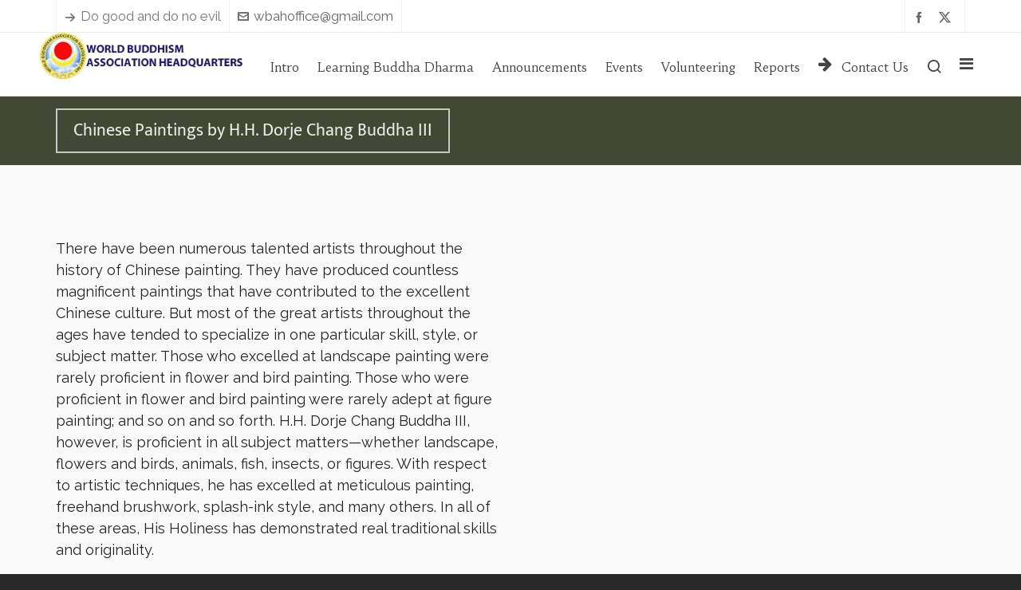

--- FILE ---
content_type: text/html; charset=UTF-8
request_url: https://www.wbahq.org/wp-admin/admin-ajax.php
body_size: 747
content:
<link rel='stylesheet' id='formidable-css' href='https://www.wbahq.org/wp-content/plugins/formidable/css/formidableforms.css?ver=11101303' media='all' />
<div class="vc_grid vc_row vc_grid-gutter-5px vc_pageable-wrapper vc_hook_hover" data-vc-pageable-content="true"><div class="vc_pageable-slide-wrapper vc_clearfix" data-vc-grid-content="true"><div class="vc_grid-item vc_clearfix vc_col-sm-6"><div class="vc_grid-item-mini vc_clearfix "><div class="vc_gitem-animated-block" ><div class="vc_gitem-zone vc_gitem-zone-a vc_gitem-is-link" style="background-image: url('http://www.wbahq.org/wp-content/uploads/2019/01/豈是數日之寒236x464.jpg') !important;"><a href="http://www.wbahq.org/wp-content/uploads/2019/01/豈是數日之寒236x464.jpg" title="<em>Not Just A Few Days of Coldness</em> by H.H. Dorje Chang Buddha III"  data-lightbox="lightbox[rel--938533794]" data-vc-gitem-zone="prettyphotoLink" class="vc_gitem-link prettyphoto vc-zone-link vc-prettyphoto-link" ></a><img class="vc_gitem-zone-img" src="http://www.wbahq.org/wp-content/uploads/2019/01/豈是數日之寒236x464.jpg" alt=""Not Just A Few Days of Coldness" by H.H. Dorje Chang Buddha III" loading="lazy"><div class="vc_gitem-zone-mini"></div></div></div></div><div class="vc_clearfix"></div></div><div class="vc_grid-item vc_clearfix vc_col-sm-6"><div class="vc_grid-item-mini vc_clearfix "><div class="vc_gitem-animated-block" ><div class="vc_gitem-zone vc_gitem-zone-a vc_gitem-is-link" style="background-image: url('http://www.wbahq.org/wp-content/uploads/2019/01/濟公活佛599x1021.jpg') !important;"><a href="http://www.wbahq.org/wp-content/uploads/2019/01/濟公活佛599x1021.jpg" title="<em>Holy Monk Ji-Gong</em> by H.H. Dorje Chang Buddha III"  data-lightbox="lightbox[rel--938533794]" data-vc-gitem-zone="prettyphotoLink" class="vc_gitem-link prettyphoto vc-zone-link vc-prettyphoto-link" ></a><img class="vc_gitem-zone-img" src="http://www.wbahq.org/wp-content/uploads/2019/01/濟公活佛599x1021.jpg" alt=""Holy Monk Ji-Gong" by H.H. Dorje Chang Buddha III" loading="lazy"><div class="vc_gitem-zone-mini"></div></div></div></div><div class="vc_clearfix"></div></div><div class="vc_grid-item vc_clearfix vc_col-sm-6"><div class="vc_grid-item-mini vc_clearfix "><div class="vc_gitem-animated-block" ><div class="vc_gitem-zone vc_gitem-zone-a vc_gitem-is-link" style="background-image: url('http://www.wbahq.org/wp-content/uploads/2019/01/Loquat_972x1118-890x1024.jpg') !important;"><a href="http://www.wbahq.org/wp-content/uploads/2019/01/Loquat_972x1118-890x1024.jpg" title="<em>Loquat</em> by H.H. Dorje Chang Buddha III"  data-lightbox="lightbox[rel--938533794]" data-vc-gitem-zone="prettyphotoLink" class="vc_gitem-link prettyphoto vc-zone-link vc-prettyphoto-link" ></a><img class="vc_gitem-zone-img" src="http://www.wbahq.org/wp-content/uploads/2019/01/Loquat_972x1118-890x1024.jpg" alt="Loquat by H.H. Dorje Chang Buddha III" loading="lazy"><div class="vc_gitem-zone-mini"></div></div></div></div><div class="vc_clearfix"></div></div><div class="vc_grid-item vc_clearfix vc_col-sm-6"><div class="vc_grid-item-mini vc_clearfix "><div class="vc_gitem-animated-block" ><div class="vc_gitem-zone vc_gitem-zone-a vc_gitem-is-link" style="background-image: url('http://www.wbahq.org/wp-content/uploads/2020/03/孩童心境800x541.jpg') !important;"><a href="http://www.wbahq.org/wp-content/uploads/2020/03/孩童心境800x541.jpg" title="<em>Through the Eyes of a Child</em> by H.H. Dorje Chang Buddha III"  data-lightbox="lightbox[rel--938533794]" data-vc-gitem-zone="prettyphotoLink" class="vc_gitem-link prettyphoto vc-zone-link vc-prettyphoto-link" ></a><img class="vc_gitem-zone-img" src="http://www.wbahq.org/wp-content/uploads/2020/03/孩童心境800x541.jpg" alt=""Through the Eyes of a Child", by H.H. Dorje Chang Buddha III" loading="lazy"><div class="vc_gitem-zone-mini"></div></div></div></div><div class="vc_clearfix"></div></div><div class="vc_grid-item vc_clearfix vc_col-sm-6"><div class="vc_grid-item-mini vc_clearfix "><div class="vc_gitem-animated-block" ><div class="vc_gitem-zone vc_gitem-zone-a vc_gitem-is-link" style="background-image: url('http://www.wbahq.org/wp-content/uploads/2020/03/薩陀波侖尊者-531x1024.jpg') !important;"><a href="http://www.wbahq.org/wp-content/uploads/2020/03/薩陀波侖尊者-531x1024.jpg" title="<em>Venerable Sadapralapa, One of the 500 Arahats</em> by H.H. Dorje Chang Buddha III"  data-lightbox="lightbox[rel--938533794]" data-vc-gitem-zone="prettyphotoLink" class="vc_gitem-link prettyphoto vc-zone-link vc-prettyphoto-link" ></a><img class="vc_gitem-zone-img" src="http://www.wbahq.org/wp-content/uploads/2020/03/薩陀波侖尊者-531x1024.jpg" alt=""Venerable Sadapralapa, One of the 500 Arahats" by H.H. Dorje Chang Buddha III" loading="lazy"><div class="vc_gitem-zone-mini"></div></div></div></div><div class="vc_clearfix"></div></div><div class="vc_grid-item vc_clearfix vc_col-sm-6"><div class="vc_grid-item-mini vc_clearfix "><div class="vc_gitem-animated-block" ><div class="vc_gitem-zone vc_gitem-zone-a vc_gitem-is-link" style="background-image: url('http://www.wbahq.org/wp-content/uploads/2020/03/綠樹高坡-1024x678.jpg') !important;"><a href="http://www.wbahq.org/wp-content/uploads/2020/03/綠樹高坡-1024x678.jpg" title="&#8220;People Dwelling Among Green Trees on a High Slope&#8221; by H.H. Dorje Chang Buddha III"  data-lightbox="lightbox[rel--938533794]" data-vc-gitem-zone="prettyphotoLink" class="vc_gitem-link prettyphoto vc-zone-link vc-prettyphoto-link" ></a><img class="vc_gitem-zone-img" src="http://www.wbahq.org/wp-content/uploads/2020/03/綠樹高坡-1024x678.jpg" alt=""People Dwelling Among Green Trees on a High Slope" by H.H. Dorje Chang Buddha III" loading="lazy"><div class="vc_gitem-zone-mini"></div></div></div></div><div class="vc_clearfix"></div></div><div class="vc_grid-item vc_clearfix vc_col-sm-6"><div class="vc_grid-item-mini vc_clearfix "><div class="vc_gitem-animated-block" ><div class="vc_gitem-zone vc_gitem-zone-a vc_gitem-is-link" style="background-image: url('http://www.wbahq.org/wp-content/uploads/2020/03/藍色冰天-783x1024.jpg') !important;"><a href="http://www.wbahq.org/wp-content/uploads/2020/03/藍色冰天-783x1024.jpg" title="&#8220;Landscape of Icy Blue&#8221; by H.H. Dorje Chang Buddha III"  data-lightbox="lightbox[rel--938533794]" data-vc-gitem-zone="prettyphotoLink" class="vc_gitem-link prettyphoto vc-zone-link vc-prettyphoto-link" ></a><img class="vc_gitem-zone-img" src="http://www.wbahq.org/wp-content/uploads/2020/03/藍色冰天-783x1024.jpg" alt=""Landscape of Icy Blue" by H.H. Dorje Chang Buddha III" loading="lazy"><div class="vc_gitem-zone-mini"></div></div></div></div><div class="vc_clearfix"></div></div><div class="vc_grid-item vc_clearfix vc_col-sm-6"><div class="vc_grid-item-mini vc_clearfix "><div class="vc_gitem-animated-block" ><div class="vc_gitem-zone vc_gitem-zone-a vc_gitem-is-link" style="background-image: url('http://www.wbahq.org/wp-content/uploads/2020/03/宿士鬧春.jpg') !important;"><a href="http://www.wbahq.org/wp-content/uploads/2020/03/宿士鬧春.jpg" title="<em>A Flock of Twittering Sparrows in Early Spring</em> by H.H. Dorje Chang Buddha III"  data-lightbox="lightbox[rel--938533794]" data-vc-gitem-zone="prettyphotoLink" class="vc_gitem-link prettyphoto vc-zone-link vc-prettyphoto-link" ></a><img class="vc_gitem-zone-img" src="http://www.wbahq.org/wp-content/uploads/2020/03/宿士鬧春.jpg" alt=""A Flock of Twittering Sparrows in Early Spring" by H.H. Dorje Chang Buddha III" loading="lazy"><div class="vc_gitem-zone-mini"></div></div></div></div><div class="vc_clearfix"></div></div><div class="vc_grid-item vc_clearfix vc_col-sm-6"><div class="vc_grid-item-mini vc_clearfix "><div class="vc_gitem-animated-block" ><div class="vc_gitem-zone vc_gitem-zone-a vc_gitem-is-link" style="background-image: url('http://www.wbahq.org/wp-content/uploads/2020/03/茅屋秋村-1024x999.jpg') !important;"><a href="http://www.wbahq.org/wp-content/uploads/2020/03/茅屋秋村-1024x999.jpg" title="&#8220;Cluster of Thatched Huts in Autumn&#8221; by H.H. Dorje Chang Budda III"  data-lightbox="lightbox[rel--938533794]" data-vc-gitem-zone="prettyphotoLink" class="vc_gitem-link prettyphoto vc-zone-link vc-prettyphoto-link" ></a><img class="vc_gitem-zone-img" src="http://www.wbahq.org/wp-content/uploads/2020/03/茅屋秋村-1024x999.jpg" alt=""Cluster of Thatched Huts in Autumn" by H.H. Dorje Chang Budda III" loading="lazy"><div class="vc_gitem-zone-mini"></div></div></div></div><div class="vc_clearfix"></div></div><div class="vc_grid-item vc_clearfix vc_col-sm-6"><div class="vc_grid-item-mini vc_clearfix "><div class="vc_gitem-animated-block" ><div class="vc_gitem-zone vc_gitem-zone-a vc_gitem-is-link" style="background-image: url('http://www.wbahq.org/wp-content/uploads/2019/01/小熊猫236x462-1.jpg') !important;"><a href="http://www.wbahq.org/wp-content/uploads/2019/01/小熊猫236x462-1.jpg" title="<em>Little Panda</em> by H.H. Dorje Chang Buddha III"  data-lightbox="lightbox[rel--938533794]" data-vc-gitem-zone="prettyphotoLink" class="vc_gitem-link prettyphoto vc-zone-link vc-prettyphoto-link" ></a><img class="vc_gitem-zone-img" src="http://www.wbahq.org/wp-content/uploads/2019/01/小熊猫236x462-1.jpg" alt="Little Panda by H.H. Dorje Chang Buddha III" loading="lazy"><div class="vc_gitem-zone-mini"></div></div></div></div><div class="vc_clearfix"></div></div></div></div>

--- FILE ---
content_type: text/css
request_url: https://www.wbahq.org/wp-content/themes/HighendWP/style.css?ver=4.2.7
body_size: 41409
content:
/*!
Theme Name: Highend
Theme URI: https://www.hb-themes.com/themes/highend/
Author: HB-Themes
Author URI: https://hb-themes.com
Description: Premium Responsive Multi-Purpose Theme.
Version: 4.3.1
License: GNU General Public License version 3.0
License URI: http://www.gnu.org/licenses/gpl-3.0.html
Details URI: https://hb-themes.com/changelog/highend/
Text Domain: hbthemes
Domain Path: /languages
*/*,blockquote,body,dd,div,dl,dt,fieldset,form,h1,h2,h3,h4,h5,h6,html,input,label,li,ol,p,pre,td,th,ul{outline:0;vertical-align:baseline;background:0 0;margin:0;padding:0}address,caption,cite,code,dfn,em,strong,th,var{font-style:normal;font-weight:400}li,ol,ul{list-style:none;list-style-position:outside!important}dl{margin-bottom:20px}dd,dt{line-height:20px}dd{margin-left:10px}.dl-horizontal{zoom:1}.dl-horizontal:after,.dl-horizontal:before{display:table;content:'';line-height:0}.dl-horizontal:after{clear:both}.dl-horizontal dt{float:left;width:auto;clear:left;text-align:right;overflow:hidden;text-overflow:ellipsis;white-space:nowrap}.dl-horizontal dd{margin-left:90px}caption,th{text-align:left}q:after,q:before{content:''}*{outline:0}dt,strong,table thead tr th{font-weight:700}a img{border:none}img{vertical-align:top;max-width:100%;height:auto;border:0}table tbody tr td,table tfoot tr td,table tfoot tr th,table thead tr th,table tr td{font-size:var(--he-font-size--smallest);line-height:18px;text-align:left}table tfoot tr td,table thead tr th{font-size:var(--he-font-size);font-weight:700;color:#323436;padding:8px 10px 9px}table tfoot tr td:first-child,table thead tr th:first-child{border-left:none}table tfoot tr td:last-child,table thead tr th:last-child{border-right:none}article,aside,details,figcaption,figure,footer,header,hgroup,main,nav,section,summary{display:block}audio,canvas,video{display:inline-block}audio:not([controls]){display:none;height:0}[hidden],template{display:none}script{display:none!important}a{background:0 0;text-decoration:none;color:#111}a:active,a:focus,a:hover{outline:0}abbr[title]{border-bottom:1px dotted}hr{box-sizing:content-box}mark{background:#ff0}code,kbd,pre,samp{font-family:var(--he-font--mono);font-size:1em}pre{white-space:pre-wrap}q{quotes:\201C\201D\2018\2019}small{font-size:var(--he-font-size--smallest)}sub,sup{line-height:0}sup{top:-.5em;bottom:3px}sub{bottom:-.25em;top:3px}svg:not(:root){overflow:hidden}fieldset{border:1px solid #ebebeb;margin:0 2px;padding:10px 20px}button,input,select,textarea{font-family:inherit;font-size:100%;margin:0}button,input{line-height:normal}button,select{text-transform:none}button,html input[type=button],input[type=reset],input[type=submit]{-webkit-appearance:button;cursor:pointer}button[disabled],html input[disabled]{cursor:default}input[type=checkbox],input[type=radio]{box-sizing:border-box;padding:0}input[type=search]{-webkit-appearance:textfield;box-sizing:border-box}input[type=search]::-webkit-search-cancel-button,input[type=search]::-webkit-search-decoration{-webkit-appearance:none}textarea{overflow:auto;vertical-align:top;max-width:100%;min-height:100px}body,figure{margin:0}input:-webkit-autofill{-webkit-box-shadow:0 0 0 1000px #fff inset}button::-moz-focus-inner,input::-moz-focus-inner,legend{border:0;padding:0}ol,ul{list-style-position:inside!important}ul{list-style:circle}p{margin:0 0 20px}.bbpress li,.bbpress ul,.chosen-results,.chosen-results li,.comments-list,.comments-list li,.flex-control-nav,.flex-control-nav li,.flex-direction-nav,.flex-direction-nav li,.hb-client-list,.hb-client-list li,.hb-countdown-unit,.hb-countdown-unit li,.hb-flex-slides,.hb-flex-slides li,.hb-gallery-dropdown,.hb-gallery-dropdown li,.hb-process-steps,.hb-process-steps li,.hb-tabs .nav-tabs li,.pagination ul,.pagination ul li,.portfolio-single-meta,.portfolio-single-meta li,.special-list,.special-list li,.testimonial-slider,.testimonial-slider li,ul.children,ul.children li,ul.row,ul.row li,ul.testimonial-slider .flex-control-nav,ul.testimonial-slider .flex-control-nav li{list-style:none!important}dfn,em{font-style:italic}a,button,input{-ms-touch-action:none!important}.bbpress #main-content ol ol,.bbpress #main-content ul ul{margin-left:0}strong em{font-weight:700}body{-webkit-tap-highlight-color:transparent;background:#292929;color:#222;font-size:var(--he-font-size,14px);font-weight:400;line-height:1.6;height:100%}#hb-wrap{position:relative;min-height:calc(100vh - 32px);transition:opacity .5s linear}body:not(.admin-bar) #hb-wrap{min-height:100vh}@media screen and (max-width:782px){body.admin-bar #hb-wrap{min-height:calc(100vh - 46px)}}@media screen and (max-width:600px){body.admin-bar #hb-wrap{min-height:100vh}}#hb-wrap,#main-wrapper{display:flex;flex-direction:column}#main-content,#main-wrapper{flex-grow:1}#hb-header,#pre-footer-area,#slider-section{flex-shrink:0}#hb-page-title.light-text h1,#hb-page-title.light-text h2,.light-text,.light-text a,.light-text h1{color:#fff!important}.lighter-text,.lighter-text .hb-testimonial-quote p,.lighter-text .testimonial-quote-meta span{color:rgba(255,255,255,.7)}.search .lighter-text{color:#777}.dark-text{color:#111!important}.letter-spacing-1{letter-spacing:1px}.letter-spacing-2{letter-spacing:2px}.special-amp{font-family:Baskerville,'Libre Baskerville','Palatino Linotype',Palatino,'Times New Roman',serif;font-style:italic;font-size:1.3em;line-height:.5em;font-weight:400}.content-box a{border-bottom:1px dotted rgba(0,0,0,.07)}.content-box a:hover{border-bottom-style:solid}.user-entry a{color:var(--colorPrimary)}.user-entry a:hover{color:#000}iframe{border:0}table{border-spacing:0;border-collapse:collapse;border-spacing:0;font-size:var(--he-font-size);line-height:2;border:1px solid #ebebeb;width:100%;max-width:100%;margin-bottom:30px}table th{color:#323436;font-weight:400}table td,table th{border-left:1px solid #ebebeb}table tr>th{padding:10px 20px}table td{padding:10px 20px;border-top:1px solid #ebebeb}table.striped tr:nth-of-type(even){background-color:#f9f9f9}table.focus-header th{border:none}.widget_calendar caption{background:#323436;text-align:center;text-transform:uppercase;font-size:var(--he-font-size--smallest);color:#f4f4f4;font-weight:600;padding:4px 0}.woocommerce-page td.product-quantity .quantity{width:auto!important}table tbody tr td,table tfoot tr td,table tfoot tr th,table thead tr th,table tr td{font-size:var(--he-font-size)!important}.widget_calendar table td,.widget_calendar table tr>th{padding:10px 0;text-align:center}.widget_calendar tbody a{color:var(--colorPrimary)}#footer img,#main-content img{max-width:100%;border:0}img.size-full{max-width:100%;height:auto}.hb-aligncenter{text-align:center;display:block;margin:0;padding:0}#main-wrapper .hb-inline-center{display:inline-block!important;text-align:center}.hb-aligncenter .social-icons li{float:none!important}.aligncenter,div.aligncenter{display:block;margin:5px auto}#main-content img{max-width:100%;height:auto}.entry-content img.alignright,a img.alignright,img.alignright{float:right;margin-left:15px;margin-bottom:15px}.entry-content img.alignleft,a img.alignleft,img.alignleft{float:left;margin-right:15px;margin-bottom:15px}a img.aligncenter{float:none;display:block;margin-left:auto;margin-right:auto}img.aligncenter,img.alignleft,img.alignnone,img.alignright{max-width:100%}.tp-caption i{display:inline-block;margin-right:7px;position:relative;top:-1px;font-size:.9em;opacity:.8}.tparrows::before{margin-top:0}.wp-caption{text-align:center;margin:20px auto;max-width:100%}.wp-caption.alignnone{margin:5px 20px 20px 0}.wp-caption.alignnone a{display:inline-block}.wp-caption.alignleft{margin:5px 20px 20px 0;float:left;text-align:center}.wp-caption.alignright{margin:5px 0 20px 20px;float:right;text-align:center}.wp-caption img{border:0;height:auto;margin:0;max-width:100%;width:100%!important;padding:0}#main-content .related-item .featured-image img{width:100%!important}.align-left{text-align:left}.align-right{text-align:right}.no-margin{margin:0}.img-link{display:block}.gallery-caption,.wp-caption-text{padding:10px 0;background:#fff;border:1px solid #ebebeb;border-top:0;position:relative;z-index:999}dt.gallery-icon{background:#323436}dl.gallery-item:hover img{opacity:.3}#main-wrapper dl.gallery-item img{width:100%!important;border:none!important}.uppercase{text-transform:uppercase}.hb-inline-block{display:inline-block}.hb-custom-button{margin-left:50px;position:relative;top:-10px}.hb-text-center{text-align:center}.hb-text-left{text-align:left}.hb-text-right{text-align:right}.hb-max-80{max-width:80%;margin:0 auto}.hb-max-60{max-width:60%;margin:0 auto}.hb-uppercase{text-transform:uppercase}.hb-center-vertically{display:flex;align-items:center}.screen-reader-text{clip:rect(1px,1px,1px,1px);position:absolute!important;height:1px;width:1px;overflow:hidden}.screen-reader-text:focus{background-color:#f1f1f1;border-radius:3px;box-shadow:0 0 2px 2px rgba(0,0,0,.6);clip:auto!important;color:#21759b;display:block;font-size:.875rem;font-weight:700;height:auto;left:5px;line-height:normal;padding:15px 23px 14px;text-decoration:none;top:5px;width:auto;z-index:100000}.z-index-large{z-index:999}#fancy-search .ui-autocomplete li,#fancy-search .ui-autocomplete li span,#footer.dark-style .hb-custom-select select,#footer.dark-style .hb-custom-select:before,#sticky-shop-button span,.comments-holder i,.feature-box i.ic-holder-1,.hb-accordion-tab,.hb-accordion-tab i,.hb-client-list li,.hb-gallery-sort li,.hb-icon-container,.hb-icon-menu.hb-stream ul li a img,.hb-modern-icon-search::before,.hb-post-title,.hb-pricing-item,.like-button,.like-count,.like-count-num,.like-holder i,.portfolio-simple-wrap .hb-gallery-item-name:before,.portfolio-single-meta ul li,.pricing-table-content,.share-holder .hb-dropdown-box ul li a i,.share-holder i,.testimonial-slider,.tweet-time,a{transition:.1s linear}.feature-box .hb-small-break,.featured-image img,.gallery-item img,.hb-gal-standard-img-wrapper img,.hb-gallery-dropdown,.hb-post-carousel .hb-owl-item .hb-post-info,.hb-post-carousel .hb-owl-item::before,.hb-side-nav li>a:after{transition:.2s linear}#main-nav li a span,.hb-dropdown-box.language-selector ul li,.logout-dropdown ul li{transition:border .1s linear}#main-wrapper #main-nav>li>ul li a,#main-wrapper .megamenu>ul li a,.hb-owl-slider .owl-next,.hb-owl-slider .owl-prev,.team-member-description,.team-member-name,.ts-1,.ts-2{transition:.1s linear!important}.tooltip{transition:opacity .1s linear!important}.ts-2{max-width:760px;margin-left:auto;margin-right:auto}.hb-dropdown-box,.hb-post-carousel .hb-owl-item .hb-owl-read-more span{transition:.15s ease-in-out}.hb-special-read-more span{transition:margin .15s ease-in-out,opacity .15s ease-in-out}#main-wrapper.hb-stretched-layout{width:100%;margin-bottom:0;margin-top:0;background:#f9f9f9}#main-wrapper.hb-boxed-layout #main-content{overflow:hidden}#main-wrapper.hb-boxed-layout{background:#f9f9f9;margin:0 auto}#main-wrapper.hb-boxed-layout.hb_boxed_layout_regular{margin-top:40px;margin-bottom:40px}#main-wrapper.hb-boxed-layout.with-shadow{box-shadow:0 0 20px rgba(16,16,16,.13)}#main-wrapper.hb-boxed-layout.no-shadow{box-shadow:none!important}h1,h2,h3,h4,h5,h6{color:#323436;line-height:1.5;font-family:var(--he-font--heading);font-weight:400;-webkit-font-smoothing:antialiased;-moz-osx-font-smoothing:grayscale;margin:0 0 15px}h1.light,h2.light,h3.light,h4.light,h5.light,h6.light{font-weight:300}h1.semi-bold,h2.semi-bold,h3.semi-bold,h4.semi-bold,h5.semi-bold,h6.semi-bold{font-weight:500}h1.bold,h2.bold,h3.bold,h4.bold,h5.bold,h6.bold{font-weight:700}h1.modern,h2.modern,h3.modern,h4.modern,h5.modern,h6.modern{font-family:var(--he-font);font-weight:400;letter-spacing:2px;text-transform:uppercase;display:block;position:relative;padding-bottom:11px;margin-bottom:31px}.modern.alignleft .bottom-line{left:0;margin-left:0}.modern.alignright .bottom-line{right:0;left:auto;margin-left:0}h1.modern,h2.modern.large{font-size:50px;line-height:60px}h2.modern{font-size:40px;line-height:50px}h3.modern{font-size:36px;line-height:46px}h4.modern{font-size:32px;line-height:42px}h6.modern{text-transform:none;line-height:24px;letter-spacing:0}h5.modern{font-size:28px;line-height:38px;font-weight:600}h6.modern{text-transform:none;font-size:16px;letter-spacing:0;font-family:400}.modern .bottom-line{display:block;width:30px;border-top:3px solid #323436;position:absolute;bottom:0;left:50%;margin-left:-15px}.extra-large h1,body:not(.error404) h1.extra-large{font-size:40px;font-family:var(--he-font);font-weight:400;line-height:45px}.extra-large h1 .hb-focus-color{font-weight:700}.error404 h1.extra-large{font-size:60px!important}.lh-30{line-height:30px}.semi-large p.hb-text-large,p.hb-text-large.semi-large{font-size:32px;line-height:36px}.extra-large.semi-large h1{font-size:28px;line-height:36px}.shortcode-title.special h6,h3#reply-title,h6.special{font-family:var(--he-font);font-weight:700;letter-spacing:1.8px;font-size:var(--he-font-size);line-height:2;letter-spacing:1px;text-transform:uppercase;color:#323436;margin-bottom:15px}.additional-desc{color:rgba(0,0,0,.5)!important}h1 a,h2 a,h3 a,h4 a,h5 a,h6 a{font-weight:inherit;color:#000}h1{font-size:30px}h2,h3.hb-heading{font-size:24px}h3{font-size:20px}h4{font-size:18px}h5,h6{font-size:16px}ol,ol li,ul,ul li{padding:0;margin:0}#main-content ol li,#main-content ul ol li{list-style-type:decimal}#main-content ol ol li{list-style-type:lower-alpha}#main-content ol ol,#main-content ul ul{margin-left:18px}#main-content ul li{list-style-type:square}#main-content ol ul,#main-content ul ul li{list-style-type:circle}#copyright-wrapper,#fancy-search,#fancy-search .ui-autocomplete,#hb-blog-posts,#main-content .hb-woo-wrapper ul.sort-count li ul,#main-nav li a,#main-nav ul.sub-menu,#main-nav ul.sub-menu li,#maintenance-footer,#maintenance-logo,.container,.container-wide,.content-box,.elastic-item,.extra-wide-container,.form-col,.fw-gallery-wrap,.hb-accordion,.hb-accordion-bar,.hb-bag-buttons a,.hb-blog-classic article,.hb-box-cont-body,.hb-box-cont-header,.hb-box-frame,.hb-button,.hb-circle-frame,.hb-client-list,.hb-client-list li,.hb-flexslider,.hb-fw-element,.hb-image-banner-content,.hb-image-banner:before,.hb-item-product-details,.hb-pricing-item,.hb-pricing-table-wrapper,.hb-process-steps,.hb-process-steps ul li,.hb-progress-bar,.hb-separator,.hb-stream ul li,.hb-testimonial,.hb-toggle,.header-inner-bg,.item-figure,.portfolio-related-item,.row,.small-contaner,.tab-content,.timeRef,.woo-cat-details,.woocommerce-page #content input.button,input,textarea,ul.testimonial-slider,ul.testimonial-slider li{box-sizing:border-box}.row.element-row{margin-bottom:20px}.row.fw-content-wrap{position:relative;z-index:999}.element-row.fw-content-wrap{padding-left:15px;padding-right:15px}#main-wrapper.hb-boxed-layout .row.fw-content-wrap,#main-wrapper.hb-boxed-layout .row.video-content{margin-left:35px!important;margin-right:35px!important}#main-wrapper .fw-columns .row.fw-content-wrap,#main-wrapper .fw-columns .row.video-content{margin-left:0!important;margin-right:0!important;padding:0!important}#main-wrapper .position-static{position:static!important}.row,.row-special{width:auto;max-width:none;min-width:0;margin:0 -15px}.row.left-sidebar,.row.right-sidebar{margin-left:0;margin-right:0}.row.extra-wide-container{margin:0!important;overflow:hidden;padding:0 10px}.row.extra-wide-container #hb-blog-posts{display:block}.extra-wide-inner{margin:0 15px 40px}.row .col-1,.row .col-10,.row .col-11,.row .col-12,.row .col-2,.row .col-3,.row .col-4,.row .col-5,.row .col-6,.row .col-7,.row .col-8,.row .col-9{float:left;min-height:1px;padding:0 15px;position:relative;margin-bottom:20px;box-sizing:border-box;margin-left:0}#main-wrapper .wpb_column .wpb_wrapper :not(.wpb_button):not(.wpb_content_element):not(.hb-button):last-child,#main-wrapper .wpb_column .wpb_wrapper>.vc-element:last-child>.wpb_content_element,#main-wrapper .wpb_column .wpb_wrapper>.vc-element:last-child>.wpb_row{margin-bottom:0}#main-wrapper .vc_row-fluid.wpb_row{margin-bottom:20px;background-repeat:no-repeat;background-size:cover;background-position:center center}.vc_btn-content{height:auto!important}.vc_row.element-row.row{position:relative}.col-12,.vc_col-sm-12{float:none!important}#main-content .fullwidth .col-1,#main-content .fullwidth .col-10,#main-content .fullwidth .col-11,#main-content .fullwidth .col-12,#main-content .fullwidth .col-2,#main-content .fullwidth .col-3,#main-content .fullwidth .col-4,#main-content .fullwidth .col-5,#main-content .fullwidth .col-6,#main-content .fullwidth .col-7,#main-content .fullwidth .col-8,#main-content .fullwidth .col-9{margin-left:-1px!important}#main-content .row.extra-wide-container .col-1,.row.extra-wide-container .col-10,.row.extra-wide-container .col-11,.row.extra-wide-container .col-12,.row.extra-wide-container .col-2,.row.extra-wide-container .col-3,.row.extra-wide-container .col-4,.row.extra-wide-container .col-5,.row.extra-wide-container .col-6,.row.extra-wide-container .col-7,.row.extra-wide-container .col-8,.row.extra-wide-container .col-9{margin-bottom:20px!important;padding:0 10px}.row .col-1{width:8.33%}.row .col-2{width:16.66%}.row .col-3{width:25%}.row .col-4{width:33.33%}.row .col-5{width:41.66%}.row .col-6{width:50%}.row .col-7{width:58.33%}.row .col-8{width:66.66%}.row .col-9{width:75%}.row .col-10{width:83.33%}.row .col-11{width:91.66%}.row .col-12{width:100%}.row-special{margin:0 -10px}.row-special .col-12,.row-special .col-3,.row-special .col-4,.row-special .col-6{float:left;min-height:1px;padding:0 10px;position:relative;margin-bottom:40px;box-sizing:border-box}.extra-wide-inner .col-4,.row-special .col-4{width:33.2%}.extra-wide-inner .col-3,.row-special .col-3{width:24.96%}.extra-wide-inner .col-6,.row-special .col-6{width:49.96%}.extra-wide-inner .col-12,.row-special .col-12{width:99.96%}#main-content .tab-pane .wpb_content_element,#main-content .wpb_content_element.nbm,.hb-box-cont-body p:last-child,.nbm,.no-b-margin{margin-bottom:0!important}.ntm{margin-top:0!important}.nlm{margin-left:0!important}.nrm{margin-right:0!important}.columns-2 .hb-fw-element{width:50%}.columns-3 .hb-fw-element{width:33.33%}.columns-4 .hb-fw-element{width:25%}.columns-5 .hb-fw-element{width:20%}.columns-6 .hb-fw-element{width:16.666666667%}.hb-fw-elements{display:block;margin-left:-1px}.hb-fw-element{float:left;width:33.33%;margin:0;position:relative}.hb-fw-element a{display:block}#main-wrapper .hb-fw-element img{display:block;width:102%;position:relative;height:auto}#main-wrapper .fw-image img{width:100%!important}input[type=date],input[type=email],input[type=password],input[type=search],input[type=tel],input[type=text],input[type=url],select,textarea{border-radius:0;padding:12px 12px 10px!important;width:100%;border:1px solid rgba(0,0,0,.12);color:#777;background-color:#fff;transition:.1s;outline:0;position:relative;z-index:9}input[type=date]:focus,input[type=email]:focus,input[type=password]:focus,input[type=search]:focus,input[type=tel]:focus,input[type=text]:focus,input[type=url]:focus,textarea:focus{color:#323436;background-color:#fff;border-color:var(--colorPrimary);outline:solid 1px var(--colorPrimary)}button::-moz-focus-inner{border:0}input[type=submit]{background-color:#323436;border:none;outline:0;width:auto}.page-template-blog-grid-fullwidth #pre-footer-area:after,label.error{display:none!important}input.error,input.wpcf7-not-valid,textarea.error,textarea.wpcf7-not-valid{box-shadow:0 0 4px rgba(250,0,0,.1);border:1px solid red!important}.hb-checkbox{padding:10px 0;position:relative}.hb-remember-checkbox{width:13px!important;height:13px!important;padding:0;margin:0 7px 0 0;vertical-align:middle;position:relative;top:-1px;overflow:hidden}label{display:block}.hb-checkbox label{display:inline-block;float:left}#quick-register-button{position:absolute;top:10px;right:0;line-height:1;padding:0;margin:0}ins.search-ins{text-decoration:none}.search-entry ins.search-ins{background:#ffff7a;text-decoration:none;color:#121212}#main-wrapper div.wpcf7-response-output{margin:0}#hb_contact_subject_id{display:none;visibility:hidden}select{-webkit-appearance:none;-moz-appearance:none;appearance:none;background-repeat:no-repeat;background-position:100% 50%;background-size:28px;cursor:pointer;background-image:url(assets/images/select-icon.png)}select:active,select:focus{outline:0}select::-ms-expand{display:none}.hb-custom-select{background-color:#fff;border:1px solid #ebebeb;box-sizing:border-box;margin:0;padding:0;width:100%;z-index:1;box-sizing:border-box;display:block;overflow:hidden!important;position:relative}select.orderby{background-color:#fff;border:1px solid #e1e1e1;color:#323436}#footer.dark-style .hb-custom-select select{max-width:200%!important}.hb-custom-select:before,.hb-woo-wrapper ul.sort-count .current-li:before{color:#323436;display:block;font-family:FontAwesome;font-size:1em;height:100%;line-height:38px;padding-right:10px;position:absolute;top:0;right:0;text-align:center;width:1em;z-index:-1;content:'\f0d7';padding-left:10px;border-left:1px solid #ebebeb}.hb-woo-wrapper ul.sort-count .current-li:before{z-index:1}#footer.dark-style .hb-custom-select,#footer.dark-style select{background-color:rgba(255,255,255,.05);border-color:rgba(255,255,255,.1)}#footer.dark-style .hb-custom-select:before{border-color:rgba(255,255,255,.1)}#footer.dark-style .hb-custom-select select,#footer.dark-style .hb-custom-select:before,#footer.dark-style select{color:#999}#footer.dark-style .hb-custom-select select:hover,#footer.dark-style .hb-custom-select:hover:before,#footer.dark-style select:hover{color:#fff}#footer.dark-style select:not(#calc_shipping_country):not(#calc_shipping_state){color:#aaa}#footer.dark-style .tagcloud a:hover{color:#fff!important}.nav-type-2 #fancy-search-form input[type=text]::-moz-placeholder{line-height:40px!important}.post-password-form{max-width:50%;margin:0 auto;background:#fff;padding:25px 30px;border:1px solid rgba(0,0,0,.05)}.post-password-form label{text-indent:0;padding-left:0}.post-password-form input[type=password]{margin:10px 0 20px}.hb-fancy-form{box-sizing:border-box;text-align:center}.hb-fancy-form .wpcf7-form-control-wrap input{width:50%;display:inline-block}.hb-fancy-form .wpcf7-form-control-wrap input,.hb-fancy-form .wpcf7-form-control-wrap textarea{padding:16px!important}.hb-fancy-form .wpcf7-form-control-wrap input[type=email],.hb-fancy-form .wpcf7-form-control-wrap input[type=password],.hb-fancy-form .wpcf7-form-control-wrap input[type=text],.hb-fancy-form .wpcf7-form-control-wrap textarea{border:1px solid #aaa;box-shadow:0 0 0 1px #aaa;background-color:transparent!important}.hb-fancy-form .wpcf7-form-control-wrap input[type=email]:focus,.hb-fancy-form .wpcf7-form-control-wrap input[type=password]:focus,.hb-fancy-form .wpcf7-form-control-wrap input[type=text]:focus,.hb-fancy-form .wpcf7-form-control-wrap textarea:focus{z-index:991;background:rgba(0,0,0,.02)!important}.hb-fancy-form input[type=submit]{width:100%;background-color:transparent!important;border:1px solid #aaa;box-shadow:0 0 0 1px #aaa;padding:16px!important;color:#121212!important;border-radius:0!important}.light-menu-dropdown #main-nav ul.sub-menu{border-top:1px solid #ebebeb}#main-wrapper .hb-fancy-form input[type=submit]:active,#main-wrapper .hb-fancy-form input[type=submit]:hover{z-index:991;top:0!important;border:1px solid #aaa!important;box-shadow:0 0 0 1px #aaa!important}.hb-fancy-form input.error,.hb-fancy-form input.wpcf7-not-valid,.hb-fancy-form textarea.error,.hb-fancy-form textarea.wpcf7-not-valid{box-shadow:0 0 0 1px red!important;z-index:9992}.hb-fancy-form span.wpcf7-not-valid-tip{display:none!important}.hb-fancy-form ::-webkit-input-placeholder{font-weight:700;text-transform:uppercase;letter-spacing:2px;font-size:11px}.hb-fancy-form :-moz-placeholder{font-weight:700;text-transform:uppercase;letter-spacing:2px;font-size:11px}.hb-fancy-form ::-moz-placeholder{font-weight:700;text-transform:uppercase;letter-spacing:2px;font-size:11px}.hb-fancy-form :-ms-input-placeholder{font-weight:700;text-transform:uppercase;letter-spacing:2px;font-size:11px}.hb-minimal-form{width:50%;margin-left:auto;margin-right:auto;text-align:center}.hb-minimal-form input[type=email],.hb-minimal-form input[type=tel],.hb-minimal-form input[type=text],.hb-minimal-form textarea{background:0 0!important;border:none;border-bottom:1px dashed rgba(0,0,0,.3);margin-bottom:20px;text-align:center;color:#888}.hb-minimal-form textarea{resize:none;height:100px}.hb-minimal-form .wpcf7-form-control.wpcf7-submit{background:0 0;margin:0;border:2px solid #c39a6e;width:180px;box-shadow:none;text-transform:none;color:#c39a6e!important}.hb-minimal-form .wpcf7-form-control.wpcf7-submit:hover{color:#fff!important;background-color:#666;border-color:#666}#hb-header{position:relative;display:block;z-index:998}.hb-gmap-map{height:380px;width:100%;position:relative}.fw-map-wrapper{position:relative;min-height:600px;display:block;margin-top:-50px;overflow:hidden}.fw-map-wrapper>.container{height:0}.fw-map{background:#292929;width:100%;height:100%;left:0;right:0;position:absolute}.fw-map .hb-gmap-map{width:100%;height:100%}.hb-dropdown-box{width:200px;background:#fff;color:#444;padding:0;position:absolute;z-index:9999;right:0;margin-right:-1px;margin-top:10px;top:100%;border:1px solid #ebebeb;border-radius:0 0 4px 4px;display:block;opacity:0;visibility:hidden;box-shadow:0 20px 16px -10px rgba(0,0,0,.075)}.hb-dropdown-box.dropdown-visible,.hb-dropdown-box.dropdown-visible-click,.hb-gallery-sort li ul.dropdown-visible,.hb-gallery-sort li ul.dropdown-visible-click{visibility:visible!important;margin-top:-1px;opacity:1!important;display:block;z-index:99999}#main-wrapper .hb-dropdown-box a{color:#777!important}#main-wrapper .hb-dropdown-box a:hover{color:var(--colorPrimary)!important}#main-wrapper a.active-language,#main-wrapper a.active-language:hover{color:#aaa!important;background:#fcfcfc!important}.hb-dropdown-box::before{position:absolute;display:block;content:'';width:10px;height:10px;background-color:#fff;border:1px solid #ebebeb;border-right:0;border-bottom:0;top:-6px;right:35px;z-index:8;transform:rotate(45deg)}.hb-dropdown-box .big-overlay,.hb-logout-box .big-overlay{position:absolute;left:0;top:0;width:100%;height:100%;overflow:hidden;z-index:-1}.hb-dropdown-box .big-overlay i,.hb-logout-box .big-overlay{font-size:140px;line-height:1;position:absolute;right:-10px;bottom:-10px;color:rgba(0,0,0,.03)}.hb-dropdown-box h5{padding:0;margin:15px 0 0;line-height:1.3;display:block;text-align:center;font-size:16px}.hb-dropdown-box .widget_shopping_cart h2.widgettitle,.hb-ul-list br{display:none!important}ul.cart_list.product_list_widget{list-style:none;padding:0;margin:0}ul.cart_list.product_list_widget li{border-bottom:1px solid #f0f0f0;padding:15px 20px;position:relative;z-index:999}ul.cart_list.product_list_widget li:hover{background-color:#f9f9f9}ul.cart_list.product_list_widget li:last-child{border-bottom:none}ul.cart_list li a img{float:left;display:block;background:#fff;border:1px solid #ebebeb;padding:2px;margin:0 10px 0 0;width:55px;height:auto}ul.cart_list li a{display:block;font-weight:700;float:none;text-decoration:none;line-height:18px}ul.cart_list li .quantity{overflow:hidden;display:block;margin-top:-7px;color:#777}.hb-dropdown-box.login-dropdown{width:250px}#main-wrapper .hb-dropdown-box #hb-submit-login-form{color:#fff!important}.hb-dropdown-box.login-dropdown input{width:100%}.hb-login-form p{margin-bottom:7px!important}.hb-login-form .hb-button,.woocommerce-MyAccount-content input.button{margin-top:7px;width:100%}.hb-login-form{padding:15px}.hb-dropdown-box.language-selector,.hb-dropdown-box.logout-dropdown{width:170px}.hb-dropdown-box.language-selector ul,.logout-dropdown ul{padding:0;margin:0;list-style:none;width:100%;display:block}.hb-dropdown-box.language-selector ul li,.logout-dropdown ul li{border-left:1px solid transparent;margin-left:-1px}.hb-dropdown-box.language-selector ul li a,.logout-dropdown ul li a{display:block;padding:0 12px;line-height:36px;height:36px;border-bottom:1px solid #eee!important;position:relative}.hb-dropdown-box.language-selector ul li:last-child a,.logout-dropdown ul li:last-child a{border-bottom:0!important}#main-wrapper .hb-dropdown-box.language-selector ul li a:hover,.logout-dropdown ul li a:hover{background-color:#f9f9f9;z-index:999}.hb-dropdown-box.language-selector .lang-img{margin-right:8px;display:inline-block;position:relative;top:13px;height:12px;width:18px;background-repeat:no-repeat}.active-lang-img{display:inline-block;margin-right:8px}body #lang_sel_footer ul li img{top:7px}body #lang_sel_footer{background:#292929;border:none;border-top:1px solid rgba(255,255,255,.05)}body #lang_sel_footer a{color:#aaa}#lang_sel_footer a:hover{color:var(--colorPrimary)}.active-lang-img img{line-height:40px;display:inline-block;vertical-align:middle}#header-inner{position:relative;width:100%}.no-header-shadow #header::after{display:none}#main-wrapper #slider-section .fw-image{width:100%}#hb-canvas-effect{position:absolute;left:0;top:0;z-index:991}#slider-section{display:block;width:100%;height:auto;position:relative;margin-top:-1px;background:0 0/cover no-repeat #323436;z-index:99;overflow:hidden}#slider-section.parallax-slider-wrapper{margin-top:-40px}#header-inner-bg{background:#fff;border-bottom:1px solid #ebebeb;left:0;top:0;width:100%;height:100%;z-index:1;transition:background .3s ease-in-out}.semi-transparent-menu #header-inner-bg{background:rgba(255,255,255,.2)}#main-wrapper #header-inner.semi-transparent-menu{border-bottom-color:rgba(0,0,0,.1)!important}#header-inner.bottom-nav{position:absolute;top:100%}.social-list{border-left:none}.social-list ul{list-style-type:none;list-style-image:none;margin:0!important;padding:0!important}.social-list ul li{float:left}.social-list ul li a{display:block;height:100%;padding:0 3px}.social-list ul li a:hover{color:var(--colorPrimary)}#logo h1{line-height:1;margin:0!important;padding:0!important}.plain-logo{line-height:80px}.sf-menu ul li{width:100%}.sf-menu li:hover{visibility:inherit}.sf-menu li{float:left;position:relative}.sf-menu li.sfHover ul,.sf-menu li:hover ul{left:0;top:0;z-index:99}ul.sf-menu li.sfHover li ul,ul.sf-menu li:hover li ul{top:-999em}ul.sf-menu li li.sfHover ul,ul.sf-menu li li:hover ul{left:10.8em;top:-10px}ul.sf-menu li li.sfHover li ul,ul.sf-menu li li:hover li ul{top:-999em}ul.sf-menu li li li.sfHover ul,ul.sf-menu li li li:hover ul{left:10em;top:0}.sub-menu{z-index:3;margin-left:1px}.sub-menu-with-bg{border:none!important}.light-menu-dropdown #main-nav ul.sub-menu.sub-menu-with-bg li a:hover,.light-menu-dropdown #main-nav ul.sub-menu.sub-menu-with-bg li.current-menu-ancestor>a,.light-menu-dropdown #main-nav ul.sub-menu.sub-menu-with-bg li.current-menu-item>a,.light-menu-dropdown #main-nav ul.sub-menu.sub-menu-with-bg li.sfHover>a{background:0 0!important}.sf-menu li li a,.sf-menu li li a:visited{padding-left:1.25em}.sf-menu a:active,.sf-menu a:focus,.sf-menu a:hover,.sf-menu li.sfHover,.sf-menu li:hover{outline:0}.sf-sub-indicator{display:inline-block;text-align:right}.sub-menu .sf-sub-indicator{position:absolute;right:10px;top:23px}.sf-menu ul{position:absolute;top:-999em;width:15em}.sf-menu a{display:block;position:relative}.hb-alt-sidebar #main-content .hb-sidebar:after{content:' ';position:absolute;top:0;left:2px;width:500%;z-index:-1;height:100%}.hb-alt-sidebar .hb-main-content,.hb-alt-sidebar .hb-sidebar{border:none!important}.hb-alt-sidebar .bottom-meta-section,.hb-alt-sidebar .hb-separator-extra{padding-left:0!important;margin-left:0!important;padding-right:0!important;margin-right:0!important}#hb-side-section{background-color:#1b1b1b;height:100%;min-height:100%;padding:30px;position:fixed;top:0;bottom:0;right:-300px;width:240px;overflow-y:auto;overflow-x:hidden;z-index:999991;outline:0;color:rgba(255,255,255,.6)}.hb-close-side-section{position:absolute;top:30px;right:30px;font-size:16px;color:rgba(255,255,255,.3);z-index:999}.hb-close-side-section:hover{color:#fff}#hb-side-navigation::-webkit-scrollbar{width:0!important}.transparent-side-navigation #hb-side-navigation{background-color:transparent;background:rgba(0,0,0,0)}.transparent-side-navigation .hb-side-background{opacity:0}.hb-side-background{position:fixed;width:265px;height:104%;background-position:right top;background-repeat:no-repeat;background-size:cover;top:-2%;left:0;z-index:0;transition:opacity .3s;opacity:1}#hb-side-navigation .hb-resp-bg{position:absolute;top:0;left:0;width:100%;height:100%;display:none;background-color:#fff}.hb-light-style .hb-resp-bg a#show-nav-menu{color:#fff}.hb-dark-style .hb-resp-bg a#show-nav-menu{color:#323436}#show-nav-menu{margin-right:30px;font-size:28px;float:right;display:none}#show-nav-menu i,.nav-type-1 #show-nav-menu,.nav-type-2 #show-nav-menu{margin-right:0}.hb-non-transparent .hb-side-nav.empty-menu li,.hb-non-transparent .side-logo-wrapper #logo a{color:rgba(0,0,0,.8)}.side-nav-wrapper{margin-top:60px}#hb-side-menu.empty-menu li{padding:0 30px}.hb-side-nav{position:relative;margin-left:-30px;width:265px}.hb-side-nav li{position:relative}.hb-side-nav li a i{display:inline-block;margin-right:10px;width:auto;height:auto;line-height:1;vertical-align:middle;margin-top:0;top:-2px;position:relative}.hb-side-nav li a{text-transform:uppercase;letter-spacing:2px;display:block;line-height:22px;padding:8px 30px;border-left:5px solid transparent}#hb-side-navigation.hb-text-right .hb-side-nav li a:after{float:left}#hb-side-navigation.hb-light-style .hb-side-nav li a,#hb-side-navigation.hb-non-transparent.hb-light-style .hb-side-nav li a{color:#fff}.hb-side-nav li.menu-item-has-children>a:after{content:'\e010'}.hb-side-nav li.menu-item-has-children:hover>a:after{transform:rotate(90deg)}.hb-side-nav li:hover>ul.sub-menu{max-height:700px}.hb-side-nav li>ul.sub-menu ul.sub-menu>li>a{padding-left:65px}.hb-side-nav ul.sub-menu{position:relative;width:100%;max-height:0;overflow:hidden;transition:.9s cubic-bezier(.55,0,.175,1)!important;display:block!important;visibility:visible}.hb-side-nav>li:last-child>a{border-bottom:none}.hb-side-nav li>a:after{font-family:hbicons;font-weight:400;font-style:normal;text-decoration:inherit;display:inline-block;width:auto;height:auto;line-height:inherit;vertical-align:middle;background-image:none;background-position:0 0;background-repeat:repeat;margin-top:0;position:relative;top:-1px;float:right;font-size:var(--he-font-size)}.hb-non-transparent .hb-side-nav li>a:after{color:rgba(0,0,0,.2)}#hb-side-navigation.hb-non-transparent.hb-light-style .hb-side-nav li>a:after{color:rgba(255,255,255,.2)}.side-navigation-with-animation .hb-side-nav>li,.side-navigation-with-animation .side-logo-wrapper #logo,.side-navigation-with-animation .side-nav-bottom-part ul li,.side-navigation-with-animation .side-nav-bottom-text{position:relative;left:-30px;opacity:0}#hb-side-menu ul.sub-menu>li>a{font-size:11px;padding:5px 30px 5px 50px}#hb-side-navigation.hb-text-center #hb-side-menu ul.sub-menu>li>a{padding:5px 30px}#hb-side-menu ul.sub-menu>li:first-child{padding-top:5px}#hb-side-menu ul.sub-menu>li:last-child{padding-bottom:5px}.side-nav-bottom-part{margin-top:60px}.side-nav-bottom-part ul li a{color:#fff;border-radius:60px;width:32px;height:32px;display:inline-block;text-align:center;line-height:32px;background:rgba(0,0,0,.05)}.side-nav-bottom-part ul li{display:inline-block;margin-right:7px}.side-nav-bottom-part ul li:last-child{margin-right:0}.side-nav-bottom-text{font-size:var(--he-font-size--smallest);margin-top:15px;letter-spacing:1px;text-transform:uppercase}.side-nav-bottom-part ul li a:hover{background:#323436;color:#fff!important}#hb-side-navigation.hb-non-transparent .hb-side-nav li a{color:rgba(0,0,0,.7)}#hb-side-navigation.hb-non-transparent .side-nav-bottom-part ul li a,.side-nav-bottom-part{color:rgba(0,0,0,.5)}#hb-side-navigation.hb-non-transparent.hb-light-style .side-nav-bottom-part ul li a{color:#fff}#hb-side-navigation.hb-light-style .side-nav-bottom-part{color:rgba(255,255,255,.7)}#hb-side-navigation.hb-non-transparent .hb-side-nav ul.sub-menu>li>a{color:rgba(0,0,0,.5)}#hb-side-navigation.hb-light-style .hb-side-nav ul.sub-menu>li>a,#hb-side-navigation.hb-non-transparent.hb-light-style .hb-side-nav ul.sub-menu>li>a{color:rgba(255,255,255,.5)}#hb-side-navigation.hb-text-center .hb-side-nav li>a:after{display:none}#hb-side-navigation.hb-text-center .hb-side-nav li>a{border-left:none}.main-navigation{z-index:9999}.fancy-s-open .main-navigation{z-index:99999;position:relative}#main-nav{float:right;z-index:999;margin:0;list-style:none}#main-nav li a i{margin-right:.6em;line-height:0;margin-bottom:0}#main-nav>li>a i{font-size:1.25em}#main-wrapper #main-nav ul i{font-size:calc(var(--he-font-size) * 1.14)}.megamenu li a i{margin-left:0!important}#main-nav li{position:relative;z-index:99999;float:left;display:inline-block;text-align:start}#main-nav>li{margin-left:1px!important}#main-nav li a{transition:color .1s linear;display:block;position:relative;margin:0;padding:0 11px;text-decoration:none;text-transform:none;font-family:var(--he-font);font-weight:400;line-height:inherit!important;color:#454545;background-color:transparent}.megamenu ul i.sf-sub-indicator{display:none!important;visibility:hidden}.megamenu-widgets-container{padding:0 20px 30px}#main-wrapper #main-nav li.right-align>ul{left:auto;right:0!important;margin-left:0}.hb-menu-description{font-size:10px;text-transform:uppercase;letter-spacing:1px;margin-left:8px;font-weight:600;position:relative;background:#2980b9;padding:2px 6px;border-radius:3px;color:#fff}#main-wrapper .menu-item-object-product_cat .hb-menu-description{display:none}.left-panel .hb-main-content>.vc_row[data-vc-full-width]{padding-left:265px}.hb-boxed-layout .hb-main-content .vc_element>.vc_row[data-vc-full-width],.hb-boxed-layout .hb-main-content .vc_row[data-vc-full-width]{width:auto!important;left:0!important;padding-left:50px!important;padding-right:50px!important;margin-left:-50px;margin-right:-50px}.hb-boxed-layout .hb-main-content .vc_element>.vc_row[data-vc-stretch-content],.hb-boxed-layout .hb-main-content>.vc_row[data-vc-stretch-content]{padding-left:0!important;padding-right:0!important}#main-nav>li>a>i.sf-sub-indicator{visibility:visible;position:relative;display:inline-block;margin-left:7px;opacity:.7;font-size:.85em;top:2px;margin-right:0!important}#main-nav>li>a>i.sf-sub-indicator:before{content:'\f107'}.vc-editor #main-nav>li>a>i.sf-sub-indicator:first-child{display:none!important}li.no-caption>ul>li>a{height:0!important;padding:0!important;text-indent:-99999px!important;position:absolute!important;top:-9999999px!important;display:inline}li.menu-caption>ul>li>a{cursor:text}#header-inner.nav-type-2>ul>li#nav-search>a,.nav-type-2 #main-nav>ul>li>a{padding-bottom:3px!important}#hb-one-page-bullets{position:fixed;width:20px;left:15px;top:50%;z-index:9999991}#hb-one-page-bullets li{display:block;position:relative;line-height:1;margin:0 0 6px}#hb-one-page-bullets li a{display:block;line-height:1;font-size:13px;color:rgba(252,255,255,.6)}#hb-one-page-bullets li a i{margin:0;line-height:1}#hb-one-page-bullets li a.current-item i:before{content:'\e332';color:#fff}#hb-one-page-bullets li a:hover i:before{color:#fff;content:'\e332'}#hb-one-page-bullets .tooltip-inner{min-width:70px!important}.mobile-menu-open #hb-wrap{opacity:.3}#mobile-menu>div>.menu-main-menu-container{margin-bottom:100px!important}#mobile-menu-wrap{position:fixed;top:0;right:-320px;z-index:999992;visibility:hidden;width:320px;height:100%;background:#252525;transition:.5s;border-left:1px solid #323436}#mobile-menu-wrap .sub-menu{margin-left:0!important;box-shadow:none}.mobile-menu-open #mobile-menu-wrap{visibility:visible;right:0}.mobile-menu-close,.mobile-menu-shop{position:fixed;top:0;right:-100px;font-size:20px;display:block;color:#fff;z-index:9999;cursor:pointer;padding:0 13px;line-height:49px;width:24px;text-align:center;border-left:1px solid #444;transition:.6s}.mobile-menu-shop{width:auto}.hb-cart-total-header{font-size:var(--he-font-size--smaller);padding-left:7px;font-weight:700;line-height:1}.mobile-menu-open .mobile-menu-close{right:0}.mobile-menu-open .mobile-menu-shop{right:50px}.mobile-menu-close i,.mobile-menu-shop i{z-index:9999;color:#fff;font-size:16px}#mobile-menu-wrap input[type=text],.hb-top-holder{border:none!important;background:#131313!important;color:#fff!important;font-size:var(--he-font-size);border-bottom:1px solid #444!important;padding:15px 150px 15px 20px!important}#mobile-menu-wrap .hb-top-holder{padding:0!important;height:49px}#mobile-menu{max-height:100%;position:relative;overflow-y:scroll;-webkit-overflow-scrolling:touch;padding-bottom:60px}#mobile-menu::-webkit-scrollbar{display:none}#mobile-menu ul{margin-bottom:0}#mobile-menu ul li a{display:block;padding:10px 20px;color:#fff}#mobile-menu .menu ul li a:active,#mobile-menu .menu ul li a:focus,#mobile-menu .menu ul li.current-menu-item a,#mobile-menu ul li:hover>a{color:#fff!important}#mobile-menu ul li a,#mobile-menu ul li:hover a{background:0 0!important}#mobile-menu .menu li a:hover,#mobile-menu .menu ul li a:active,#mobile-menu .menu ul li a:focus,#mobile-menu .menu ul li.current-menu-item>a{background:#323436!important}#mobile-menu ul li{border-top:1px solid #323436;border-bottom:0}#mobile-menu ul.menu>li:first-child{border-top:0}#mobile-menu ul.sub-menu{background:0 0;margin-left:0}#mobile-menu ul.sub-menu li a{padding-left:30px}#mobile-menu ul.sub-menu li ul a{padding-left:50px}.menu-main-container{margin-bottom:100px!important}.hb-fixed-attachment{background-attachment:fixed}#mobile-menu.interactive>div>.menu-main-menu-container>li ul{display:none;background-color:rgba(0,0,0,.2)}#mobile-menu.interactive ul.sub-menu li ul li a{padding-left:50px}#mobile-menu.interactive li.menu-item{height:auto!important}#mobile-menu.interactive>div>.menu-main-menu-container>li,#mobile-menu>div>.menu-main-menu-container>li a{position:relative}#mobile-menu.interactive .open-submenu{font-size:24px;display:flex;align-items:center;justify-content:center;position:absolute;top:0;height:43px;right:0;width:52px;background-color:rgba(255,255,255,.05);text-align:center;cursor:pointer;z-index:99991;color:#fff}#mobile-menu.interactive .open-submenu i{margin-right:0}#mobile-menu.interactive ul.sub-menu li a{padding-left:40px}#mobile-menu.interactive ul.sub-menu li a:before{content:'\2014';padding-right:8px}#main-nav ul.sub-menu{height:auto!important;line-height:22px!important;position:absolute;top:100%;left:-1px;margin-top:-1px;display:none;z-index:99998;background:#323436;padding:0!important}#main-nav .megamenu ul.sub-menu{left:-2px}#main-nav>li>ul.sub-menu{border-top-left-radius:0;border-top-right-radius:0}.light-menu-dropdown #main-nav ul.sub-menu{background:#fff;border-left:1px solid #ebebeb;border-right:1px solid #ebebeb;border-bottom:1px solid #ebebeb}.light-menu-dropdown #main-nav ul.sub-menu ul.sub-menu{margin-top:0;border-top:1px solid #ebebeb}#header-inner.nav-type-2 #main-nav ul.sub-menu{left:-2px}#main-wrapper #header-inner.nav-type-2.centered-nav #main-nav{position:relative}#header-inner.nav-type-2.centered-nav #main-nav>li.megamenu>ul.sub-menu{max-width:100%}#main-nav ul.sub-menu ul{left:100%!important;margin-left:0!important;top:-1px}#main-nav li.megamenu ul.sub-menu ul{border:none!important}#main-nav ul.sub-menu li{display:block;float:none;width:100%}#main-nav ul.sub-menu li a,#main-nav ul.sub-menu ul li a{display:flex;align-items:center;justify-content:center;padding:6px 14px;border-bottom:1px solid rgba(255,255,255,.07);color:#aaa!important;text-transform:none;line-height:1.7!important;margin:0 0 0 -1px}#main-nav ul.sub-menu li a span{display:inline;width:100%;position:relative}#main-nav ul.sub-menu li a i.icon-angle-right{margin-top:-5px!important}#main-nav ul.sub-menu li a:hover,#main-nav ul.sub-menu li.current-menu-ancestor>a,#main-nav ul.sub-menu li.current-menu-item>a,#main-nav ul.sub-menu li.sfHover>a,.hb-gallery-dropdown a:hover{background-color:rgba(0,0,0,.2);color:#fff!important}.hb-gallery-dropdown{margin:0!important}li.megamenu li a{max-width:100%;overflow:hidden;text-overflow:ellipsis;white-space:nowrap}.light-menu-dropdown #main-nav>li.megamenu>ul.sub-menu>li>a{color:#222!important}.light-menu-dropdown #main-nav ul.sub-menu li,.light-menu-dropdown #main-nav ul.sub-menu li a{color:#555!important}.light-menu-dropdown #main-nav ul.sub-menu li a{border-bottom:1px solid #eee}.light-menu-dropdown #main-nav ul.sub-menu li a:hover,.light-menu-dropdown #main-nav ul.sub-menu li.current-menu-ancestor>a,.light-menu-dropdown #main-nav ul.sub-menu li.current-menu-item>a,.light-menu-dropdown #main-nav ul.sub-menu li.sfHover>a{background-color:#f8f9fa!important}.light-menu-dropdown #main-nav ul.sub-menu>li>a{border-left:1px solid transparent;margin-left:-1px}#main-wrapper .dark-menu-dropdown #main-nav .widget-item h4,.dark-menu-dropdown #main-nav ul.sub-menu li a:hover,.dark-menu-dropdown #main-nav ul.sub-menu li.current-menu-ancestor>a,.dark-menu-dropdown #main-nav ul.sub-menu li.current-menu-item>a,.dark-menu-dropdown #main-nav ul.sub-menu li.sfHover>a{color:#fff!important}.third-skin.light-menu-dropdown #main-nav ul.sub-menu li a:hover,.third-skin.light-menu-dropdown #main-nav ul.sub-menu li.current-menu-ancestor>a,.third-skin.light-menu-dropdown #main-nav ul.sub-menu li.current-menu-item>a,.third-skin.light-menu-dropdown #main-nav ul.sub-menu li.sfHover>a{color:#000!important}#main-nav ul.sub-menu li.current_page_item>a{color:#fff!important}#main-nav li.megamenu ul.sub-menu li.sfHover>a{background-color:transparent!important}#main-nav ul.sub-menu li:last-child>a{border-bottom:none!important}#main-wrapper #fancy-search ::-moz-placeholder{height:80px;line-height:80px}#main-nav>li>a{font-size:var(--he-font-size);color:#444;letter-spacing:0;z-index:99999}.default-skin #main-nav>li>a{padding:0 15px}.main-navigation.default-skin #main-nav>li.current-menu-item>a,.main-navigation.default-skin #main-nav>li.sfHover>a,.main-navigation.default-skin #main-nav>li>a:hover{background-color:#f4f4f4;color:#000}#main-nav>li>a>span{position:relative;top:3px;border-bottom:2px solid #eee;padding-bottom:3px}#nav-search a i{position:relative;font-size:1.25em!important}#side-nav-socials>li>a>span.cart-circle-count{display:none}#main-nav>li>a>span.cart-circle-count{--font-size--smallest-multiplier:0.75;width:22px;height:22px;display:flex;align-items:center;justify-content:center;border-radius:999px;position:absolute;bottom:auto;top:17px;letter-spacing:0;right:-2px;font-size:var(--he-font-size--smallest);padding:0!important;font-weight:600;color:#fff;background:#323436;box-sizing:border-box}.highend-sticky-header #main-nav>li>a>span.cart-circle-count{top:6px}#main-wrapper #main-nav>li>a>span.cart-circle-count{border:2px solid #fff!important}#hb-cart-count:hover .cart-circle-count{opacity:1}#hb-cart-count span:after,#hb-cart-count span:before{display:none}.nav-type-2 #main-nav>li>a>span.cart-circle-count{right:0;top:0}#header-inner.nav-type-2.centered-nav #main-nav li#hb-cart-count{margin-left:1px!important}#hb-cart-count,#hb-panel-opener,#nav-search{margin:0!important}#hb-cart-count a,#hb-panel-opener a,#nav-search a{padding-left:10px!important;padding-right:10px!important;display:block;text-align:center}#hb-cart-count a i,#hb-panel-opener a i,#nav-search a i{padding:0!important;margin:0!important}#main-wrapper #main-nav>li.megamenu>ul.sub-menu>li>a{padding-left:20px;background-color:transparent!important;border-left:none}#hb-side-section .widget-item>h4:after,#main-wrapper #main-nav>li.megamenu .widget-item>h4:after,#main-wrapper #main-nav>li.megamenu>ul.sub-menu>li>a:after{width:20px;height:2px;content:'';background:#444;display:block;margin-bottom:7px;margin-top:5px}.megamenu .widget-item{padding:10px 0}#hb-side-section .widget-item>h4:after,#main-wrapper .dark-menu-dropdown #main-nav>li.megamenu .widget-item>h4:after,#main-wrapper .dark-menu-dropdown #main-nav>li.megamenu>ul.sub-menu>li>a:after{background:#aaa}#main-wrapper #main-nav>li.megamenu{position:static!important}#main-nav>li.megamenu>ul.sub-menu{width:100%;max-width:1140px;padding:15px 0!important;background:#323436;display:none;z-index:99998;position:absolute!important;margin-left:50px;margin-right:50px;margin-top:0}.container-wide #main-nav>li.megamenu>ul.sub-menu{left:auto;right:0}.light-menu-dropdown li.megamenu ul.sub-menu{border-top:0}.light-menu-dropdown #main-nav>li.megamenu>ul.sub-menu{background-color:#fff}#main-nav>li.megamenu>ul.sub-menu>li{display:block!important;float:left!important;width:25%;margin-left:0!important;padding:0!important;border-right:1px solid rgba(255,255,255,.1)}.light-menu-dropdown #main-nav>li.megamenu>ul.sub-menu>li{border-right-color:#ebebeb;border-bottom-color:#ebebeb}.light-menu-dropdown #main-nav>li.megamenu>ul.sub-menu.sub-menu-with-bg>li{border-right:none!important}#main-nav li.megamenu.columns-2>ul>li{width:50%}#main-nav li.megamenu.columns-3>ul>li{width:33.33%}#main-nav li.megamenu.columns-4>ul>li{width:25%}#main-nav li.megamenu.columns-5>ul>li{width:20%}#main-nav li.megamenu.columns-6>ul>li{width:16.66%}#main-nav li.megamenu.columns-2>ul{width:40%!important;left:auto!important;right:auto!important;margin-left:-227px}#main-nav>li.megamenu>ul.sub-menu li:last-child{border-right:none!important}#main-nav>li.megamenu>ul.sub-menu li a{border-bottom:none!important}#main-nav>li.megamenu>ul.sub-menu>li>a{color:#fff!important;font-size:16px;background:0 0!important;margin-bottom:0!important}#main-nav>li.megamenu>ul.sub-menu>li>a:hover{background:0 0!important}#main-nav>li.megamenu>ul.sub-menu ul{position:relative!important;top:0!important;left:0!important;display:block!important;visibility:visible!important;width:100%;margin-top:0;background:0 0!important;opacity:1!important;box-shadow:none!important}#main-nav>li.megamenu>ul.sub-menu:not(.megamenu) ul li a{padding:3px 20px}.second-skin #main-nav>li>a>span{border-bottom:1px dotted rgba(255,255,255,.6)!important}.third-skin #main-nav>li a span{border-bottom:none!important}.third-skin #main-nav>li.current-menu-ancestor>a,.third-skin #main-nav>li.current-menu-item>a,.third-skin #main-nav>li.sfHover>a,.third-skin #main-nav>li>a:hover{background-color:rgba(0,0,0,.05)!important;color:#000!important}.minimal-skin #main-nav>li a span{border-bottom:none!important}.minimal-skin #main-nav li.current-menu-item>a,.minimal-skin #main-nav li.sfHover>a,.minimal-skin #main-nav>li a:hover,.minimal-skin #main-nav>li.current-menu-ancestor>a{background-color:transparent!important;color:var(--colorPrimary)}#main-wrapper #header-inner.nav-type-2{border-bottom:0}#header-inner.nav-type-2 #main-nav{width:100%}#header-inner.nav-type-2 #main-nav>li,#header-inner.nav-type-2 #main-nav>li>a{line-height:40px!important}#header-inner.nav-type-2 #main-nav>li>a{padding-right:14px!important;padding-left:14px!important;margin-right:-1px;border-right:1px solid #ebebeb;margin-left:-1px!important;padding-bottom:2px!important}#header-inner.nav-type-2 #main-nav>li:first-child>a,#header-inner.nav-type-2 li#nav-search>a{border-left:1px solid #ebebeb}#header-inner.nav-type-2 #nav-search>a{padding:0!important}#header-inner.nav-type-2 #main-nav>li>ul.sub-menu{margin-top:0}#header-inner.nav-type-2 #main-nav>li>ul.sub-menu ul{top:1px}#header-inner.nav-type-2 #main-nav>li.megamenu>ul.sub-menu{left:-1px}#header-inner.nav-type-2 #fancy-search input[type=text],#header-inner.nav-type-2 li#nav-search::before{left:50px;right:50px}#header-inner.nav-type-2 #close-fancy-search{right:55px}#header-inner.nav-type-2 #fancy-search .spinner{right:110px}#main-wrapper #header-inner.nav-type-2 #fancy-search,#main-wrapper #header-inner.nav-type-2 #main-nav,#main-wrapper #header-inner.nav-type-2 .sticky-wrapper{height:42px}#main-wrapper #header-inner.nav-type-2 #main-nav,#main-wrapper #header-inner.nav-type-2 .sticky-wrapper{display:flex;align-items:stretch}#main-wrapper #header-inner.nav-type-2 #main-nav>.float-right{margin-left:auto!important}#main-wrapper #header-inner.nav-type-2 #main-nav>.float-right~.float-right{margin-left:1px!important}#header-inner.nav-type-2.centered-nav #main-nav{justify-content:center}#header-inner.nav-type-2.centered-nav #main-nav>li ul{text-align:left}#fancy-search{z-index:99991;display:none}#fancy-search input[type=text]{border-radius:0;width:90%;color:#292929;border:none;outline:0;font-size:24px;background:0 0;position:absolute;left:0;top:0;height:100%;line-height:normal;padding:0!important;vertical-align:middle;box-shadow:none}.nav-type-2 #fancy-search input[type=text]{font-size:20px}#close-fancy-search{position:absolute;right:0;top:-1px;font-size:24px;color:var(--colorPrimary)}#close-fancy-search:hover{color:#000}.esgbox-overlay{z-index:99999!important}.esgbox-wrap{z-index:999991!important}#modern-search-overlay{width:100%;height:100%;position:fixed;display:none;top:0;left:0;opacity:0;z-index:99992;background-color:rgba(0,0,0,.8);-webkit-backdrop-filter:blur(4px);backdrop-filter:blur(4px);transform:scale(1.5)}#modern-search-overlay.overlay-visible{display:flex;align-items:center;justify-content:center}.hb-modern-search-close{position:absolute;right:50px;top:70px;font-size:24px;width:40px;height:40px;display:flex;align-items:center;justify-content:center;background:rgba(255,255,255,.1);border-radius:999px;color:rgba(255,255,255,.3)}.hb-modern-search-close:hover{color:#fff}.hb-close-side-section{transition:transform .5s;display:block;width:16px;height:16px;line-height:16px;vertical-align:middle}.hb-close-side-section:hover,.hb-modern-search-close:hover{transform:rotate(90deg)}#hb-modern-form{max-width:800px;margin:0 auto;position:relative}#hb-modern-search-input{border:none;outline:0;text-align:center;font-size:5rem;font-weight:400;line-height:1;color:#fff;letter-spacing:-.04em;background:0 0;background-color:transparent!important;padding-right:60px!important}@media screen and (max-width:767px){#hb-modern-search-input{font-size:3rem}}.hb-modern-icon-search{display:block;position:absolute;right:-30px;bottom:21px;font-size:18px;transition:transform .2s ease-out;transform-origin:center;color:rgba(255,255,255,.6)}.hb-modern-icon-search input{position:relative;left:-25px;opacity:0}.hb-modern-icon-search:hover{color:#fff}.hb-modern-search-content{color:rgba(255,255,255,.7);letter-spacing:2px;text-align:center;text-transform:uppercase;display:inline-block;max-width:1000px;vertical-align:middle;font-size:16px}.table-middle{display:flex;flex-direction:column;align-items:center;justify-content:center}span[role=status].ui-helper-hidden-accessible{display:none}#fancy-search .ui-autocomplete{background-color:#292929;overflow:auto;text-align:left;top:100%!important;position:absolute!important;list-style:none;margin:1px 0 0;padding:0;left:0!important;display:block;width:100%;border-radius:0 0 4px 4px;-webkit-border-radius:4px;-moz-border-radius:4px;-o-border-radius:4px}#fancy-search .ui-autocomplete li{line-height:16px;padding:10px 20px;border-bottom:1px solid rgba(255,255,255,.1);margin:0;overflow:hidden;cursor:pointer}#fancy-search.ui-autocomplete li a,.leave-your-reply{cursor:pointer}#fancy-search .ui-autocomplete li .search-date{color:#999;font-size:var(--he-font-size--smallest)}#fancy-search .ui-autocomplete li .search-title{font-size:16px;color:#fff;line-height:18px;display:block;margin-bottom:3px;margin-top:6px}#fancy-search .ui-autocomplete li .search-title.all-results{padding-top:8px;display:block}#fancy-search .ui-autocomplete li:hover{background-color:rgba(0,0,0,.3)}#fancy-search .ui-autocomplete li i,#fancy-search .ui-autocomplete li img{width:48px;height:48px;border-radius:60px;border:1px solid #323436;float:left;margin-right:15px}#fancy-search .ui-autocomplete li i{background-color:rgba(255,255,255,.1);text-align:center}#fancy-search .ui-autocomplete li i:before{font-size:16px;color:#9a9a9a;line-height:48px}#fancy-search ::-webkit-input-placeholder{color:rgba(0,0,0,.5);line-height:inherit;vertical-align:middle}#fancy-search :-moz-placeholder{color:rgba(0,0,0,.5);line-height:inherit;vertical-align:middle}#fancy-search ::-moz-placeholder{color:rgba(0,0,0,.5);line-height:inherit;vertical-align:middle}#fancy-search :-ms-input-placeholder{color:rgba(0,0,0,.5);line-height:inherit;vertical-align:middle}.refine-search-wrapper #s{width:50%}.post-header .minor-meta{font-size:var(--he-font-size--smaller);color:#999;position:relative;top:5px}.blog .minor-meta,.page-template-blog .post-header .minor-meta,.single .post-header .minor-meta{top:0}.archive .minor-meta,.hb_latest_posts_widget .minor-meta,.home .minor-meta,.page-template-blog-minimal .minor-meta,.search .minor-meta{margin-bottom:11px;color:#999;font-size:var(--he-font-size--smallest)}ol.wp-block-latest-comments li{list-style-type:none!important}.wp-block-latest-comments a{color:var(--colorPrimary)}.wp-block-latest-comments a:hover{text-decoration:underline}.hb_latest_posts_widget p.nbm{margin-left:90px}article.search-entry{position:relative;margin-top:30px;margin-bottom:45px}article.search-entry:first-child{margin-top:0}.search-result-counter{position:absolute;top:-6px;right:0;z-index:-1;font-size:70px;font-family:var(--he-font--heading);line-height:1;color:rgba(0,0,0,.03);text-shadow:-1px #fff}article.search-entry a.search-thumb{position:absolute;float:left;margin-right:20px;border-radius:60px;width:60px;height:60px;padding:5px;background:#fff;display:block;text-align:center;color:#777}article.search-entry a.search-thumb:hover{color:var(--colorPrimary)}.hb-spl-thumb img,article.search-entry a.search-thumb img{position:relative;z-index:0;border-radius:60px;width:60px!important;height:60px!important}article.search-entry a.search-thumb i{font-size:19px;line-height:19px;display:block;position:relative;top:50%;margin-top:-10px}article.search-entry>.excerpt-wrap,article.search-entry>.post-meta-info,article.search-entry>h4{margin-left:90px;margin-bottom:0}article.search-entry .excerpt-wrap>:last-child{margin-bottom:0}#main-nav.empty-menu>li#nav-search{margin-left:12px!important}.widget_product_search form{position:relative}#searchsubmit,#searchsubmit:hover,.widget_product_search button[type=submit],.widget_product_search input[type=submit]:hover{background-color:#323436}.refine-search-wrapper #searchsubmit:active{top:-2px!important}.page-loader{line-height:34px;position:absolute;z-index:9999;width:100%;text-align:center;height:100%}.spinner{border:2px solid transparent;font-size:30px;width:.6em;height:.6em;border-radius:.5em;box-sizing:border-box;animation:.4s linear infinite hb_spin;border-top-color:#bdbdbd;border-left-color:#ddd;display:inline-block;position:relative;top:50%;margin-top:-10px}#fancy-search .spinner{position:absolute;right:40px;margin-top:-10px;display:none}#fancy-search.ajax-searching .spinner{display:block!important}#searchsubmit{margin:0;font-size:11px}.hb-spl-thumb a{position:relative;border:6px solid #fff;border-radius:60px;width:60px;height:60px;display:block}.hb-spl-thumb{margin-right:15px}.hb-spl-inner{width:100%}#searchsubmit:before,.widget_block.widget_search button[type=submit]:before,.widget_product_search button[type=submit]:before,.widget_product_search input[type=submit]:before{position:absolute;display:flex;width:100%;height:100%;top:0;left:0;content:'\e002';font-family:hbicons;color:#fff;align-items:center;justify-content:center;font-size:calc(var(--he-font-size) * 1.3);text-indent:0;box-shadow:none}#searchsubmit,.widget_block.widget_search button[type=submit],.widget_product_search button[type=submit],.widget_product_search input[type=submit]{position:relative;width:50px;border-radius:0 2px 2px 0;border-color:#323436}.widget_block.widget_search button[type=submit]{background:#323436;text-indent:-9999px;margin:0;border:0}.wp-block-search__label{visibility:hidden}.widget_block.widget_search button[type=submit]:hover{background:var(--colorPrimary)}#searchform,.woocommerce-product-search{display:flex;justify-content:center}.widget_product_search button[type=submit],.widget_product_search input[type=submit]{height:100%!important}#main-content{padding-top:50px;overflow:hidden;position:relative;z-index:997}.page-template-blank #main-content,.page-template-presentation-fullwidth #main-content{padding-top:0}.page-template-blank #main-content .col-12{margin-bottom:0}#to-top{display:flex;justify-content:center;position:fixed;right:20px;bottom:52px;color:#fff;cursor:pointer;z-index:10000;height:40px;width:40px;background-color:rgba(0,0,0,.4);background-repeat:no-repeat;background-position:center;transition:background-color .1s linear;opacity:0}#to-top:hover{background-color:var(--colorPrimary)}#contact-panel.hb-pop-class,#to-top.hb-pop-class{opacity:1;visibility:visible}#to-top i{line-height:40px!important;width:40px!important;height:40px!important;font-size:16px!important;top:0!important;left:0!important;text-align:center!important;background-color:transparent!important;margin-top:1px!important;margin-right:0!important}#to-top.dark{background-color:#444}#contact-button{display:block;position:fixed;text-align:center;right:20px;bottom:7px;color:#fff;cursor:pointer;z-index:10000;height:40px;width:40px;background-color:rgba(0,0,0,.4);background-repeat:no-repeat;background-position:center;transition:background-color .1s linear;-webkit-user-select:none;-moz-user-select:none;user-select:none}#contact-button.active-c-button,#contact-button:hover{background-color:var(--colorPrimary)}#contact-button i{line-height:40px!important;width:40px!important;height:40px!important;font-size:16px!important;top:0!important;left:0!important;text-align:center!important;background-color:transparent!important;margin-top:1px!important}#contact-panel{position:fixed;z-index:10001;right:20px;bottom:58px;height:auto;width:235px;padding:25px;background:#fff;border:1px solid #ebebeb;opacity:0;visibility:hidden;transform:scale(.9);transform-origin:100% 100%}#contact-panel-form{margin-top:15px}#contact-panel p{margin-bottom:7px}#hb-submit-contact-panel-form{margin:15px 0 0;display:block}.map-info-section{width:380px;padding:20px 30px;background:rgba(255,255,255,.9);-webkit-backdrop-filter:blur(3px);backdrop-filter:blur(3px);position:relative;z-index:91;float:right;margin:50px 0;border:1px solid #f5f8ff;border-radius:2px;overflow:hidden}.map-info-section.minimized{height:30px!important}.map-info-section .minimize-section{position:absolute;top:0;right:0;width:30px;height:30px;text-align:center;line-height:30px;font-size:var(--he-font-size--smallest);color:#ccc}.map-info-section .minimize-section:hover{color:var(--colorPrimary)}.map-info-section.minimized .minimize-section i:before{content:'\e0c2'}.map-info-section h6.special{font-size:var(--he-font-size--smallest)}.map-info-section .hb-contact-details{display:flex;margin:0 -10px}.map-info-section .hb-contact-details>div{flex:1 0 0px;padding:0 10px}.special-contact-form p{margin-bottom:7px}.special-contact-form a.hb-third-dark{margin-top:10px}.darker-border .hb-separator{border-top-color:#ccc!important;border-bottom-color:#ccc!important}.overflow-hidden .fw-content-wrap{overflow:hidden!important}.light-medium-text{color:rgba(255,255,255,.7)}.light-large-text{font-size:23px;line-height:32px;color:rgba(255,255,255,.8)}.large-text{font-size:var(--he-font-size);text-transform:uppercase;letter-spacing:1px}.large-text i{font-size:18px!important}#main-wrapper .element-height-90{min-height:90px;display:flex;align-items:center}.fw-section{margin-left:-50%;padding-left:50%;padding-right:50%;width:100%;position:relative;z-index:0;min-height:1px;background-repeat:no-repeat;background-position:center center;background-size:cover;right:-1px}.fw-section.fw-columns{margin-left:auto!important;padding-left:0!important;padding-right:0!important;right:0!important}#main-wrapper.hb-boxed-layout .fw-section.fw-columns{margin-left:-50px!important;padding-left:0!important;padding-right:0!important;right:0!important;left:0!important;margin-bottom:0!important}.waved-border:before{content:'';display:block;width:100%;height:14px;position:absolute;left:0;background-position:top left;background-repeat:repeat-x;z-index:30;top:-6px}.waved-border:after{content:'';display:block;width:100%;height:14px;position:absolute;left:0;background-position:top left;background-repeat:repeat-x;z-index:30;bottom:-6px}.vc_row[data-vc-full-width=true].with-border{border-top:1px solid rgba(0,0,0,.1);border-bottom:1px solid rgba(0,0,0,.1)}.left-sidebar .col-9.hb-main-content .fw-section{margin-left:0!important;padding-left:0;margin-right:0;padding-right:0}.fw-section.light-style,.fw-section.light-style .flex-control-nav li a,.fw-section.light-style h1,.fw-section.light-style h2,.fw-section.light-style h3,.fw-section.light-style h4,.fw-section.light-style h5,.fw-section.light-style h6,.light-style:not(#footer){color:#fff}.light-style:not(#footer) h3.hb-subtitle{color:rgba(255,255,255,.5)}.light-style .hb-small-break,.light-style hr{background:rgba(255,255,255,.5)}.fw-section.light-style .hb-testimonial-quote p{color:rgba(255,255,255,.8)}.fw-section.light-style .testimonial-quote-meta{color:rgba(255,255,255,.6)}.section{position:relative}.video-content{position:relative;z-index:999}.video-wrap{position:absolute;left:0;top:0;width:100%;height:100%;overflow:hidden;z-index:990}.video-wrap video{position:absolute;z-index:2;left:0;top:0;min-width:100%;min-height:100%}.video-fw-section{overflow:hidden}.extra-wide-container,.parallax{background-repeat:no-repeat;background-position:center center;background-size:cover}.hb-image-bg-wrap,.hb-parallax-wrapper{position:absolute;top:0;left:0;width:100%;height:100%;background-position:center center;background-size:cover;z-index:0;background-repeat:no-repeat}.hb-parallax-wrapper{background-attachment:fixed!important}#hb-page-title.hb-image-background.parallax{background-attachment:scroll;background-size:cover!important}#main-wrapper .background-texture,#main-wrapper .vc_row.background-texture,.parallax.background-texture{background-repeat:repeat;background-size:initial;background-attachment:scroll!important}#main-wrapper .background-texture .hb-parallax-wrapper{background-repeat:repeat;background-size:initial}#hb-page-title{padding-top:65px;padding-bottom:30px;color:#323436;border-bottom:1px solid #ebebeb;background-color:#fff;position:relative;margin-top:-35px;overflow:hidden;width:100%}#hb-page-title.extra-large-padding{padding-top:130px;padding-bottom:95px}#hb-page-title.large-padding{padding-top:95px;padding-bottom:60px}#hb-page-title.small-padding{padding-top:50px;padding-bottom:15px}#hb-page-title h1{color:#000;font-size:26px}#hb-page-title.extra-large-padding h1{font-size:34px;line-height:42px}#hb-page-title.extra-large-padding h2{font-size:22px;line-height:30px}#hb-page-title.small-padding h1{font-size:22px}#hb-page-title.small-padding h2{font-size:16px}#main-wrapper.nav-type-2 #hb-page-title{padding-top:35px;margin-top:0;padding-bottom:35px}#main-wrapper.nav-type-2 #hb-page-title.extra-large-padding{padding-top:130px;padding-bottom:130px}#main-wrapper.nav-type-2 #hb-page-title.large-padding{padding-top:70px;padding-bottom:70px}#main-wrapper.nav-type-2 #hb-page-title.small-padding{padding-top:15px;padding-bottom:15px}#main-wrapper #hb-page-title.light-text h2{color:rgba(255,255,255,.7)!important}#hb-page-title.dark-text h1{color:rgba(0,0,0,.9)!important}#hb-page-title.dark-text h2{color:rgba(0,0,0,.5)!important}#hb-page-title.border-style.dark-text h1{color:rgba(0,0,0,.9)!important;border-color:rgba(0,0,0,.7)}#hb-page-title.border-style.light-text h1{color:rgba(255,255,255,.9)!important;border-color:rgba(255,255,255,.7)}#hb-page-title.hb-color-background{background:#f0f0f0}#hb-page-title.hb-image-background{background-repeat:no-repeat;background-size:cover}#hb-page-title.slider-page-title{padding-top:0!important;padding-bottom:0!important}#hb-page-title.slider-page-title .hb-page-title{display:none}#hb-page-title h1,#hb-page-title h2{margin:0;padding:0;line-height:1.3;display:inline-block}#hb-page-title h2{display:block;padding-top:7px;color:#777;font-size:18px}#hb-page-title h2 p{margin:0}#hb-page-title.border-style h1{display:inline-block;width:auto;padding:12px 20px!important;border:2px solid rgba(255,255,255,.5)}.not-found-box{padding-top:80px;padding-bottom:180px;position:relative}.not-found-box i{position:absolute;font-size:440px;height:380px;color:rgba(0,0,0,.03);z-index:0;bottom:-10px;text-align:center;left:0;width:100%;overflow:hidden;vertical-align:bottom}.not-found-box-inner{position:relative;z-index:1}#hb-page-title.border-style h2{padding-top:10px!important}#hb-page-title.stroke-title h1{background:#fff;color:#000!important;display:inline-block;width:auto;padding:8px 12px!important}#hb-page-title.stroke-title h2{background:#323436;color:#fff!important;display:inline-block;width:auto;padding:8px 12px!important;margin-top:1px!important}.breadcrumbs-wrapper{position:absolute;right:50px;top:50%;margin-top:-10px;display:inline-block;border-radius:2px;font-size:var(--he-font-size--smaller);word-wrap:break-word}.breadcrumbs-wrapper span:not(.sep-icon){opacity:.7}.breadcrumbs-wrapper .breadcrumbs-inside{line-height:13px;padding:4px;display:inline-block}#hb-page-title.aligncenter .hb-page-title .breadcrumbs-wrapper{left:0;right:auto;width:100%;bottom:-30px;text-align:center;margin-top:11px!important}.hb-image-background .breadcrumbs-wrapper .breadcrumbs-inside,.hb-image-background .breadcrumbs-wrapper .breadcrumbs-inside a{color:rgba(255,255,255,.9)}.breadcrumbs-wrapper .sep-icon{padding:0 5px;display:inline-block}#hb-page-title.stroke-title .breadcrumbs-wrapper .breadcrumbs-inside{background:rgba(0,0,0,.5);padding:4px 10px}#hb-page-title.alignright .breadcrumbs-wrapper{right:auto;left:50px}.dark-text .sep-icon{color:#555}.dark-text.hb-image-background .breadcrumbs-wrapper .breadcrumbs-inside,.dark-text.hb-image-background .breadcrumbs-wrapper .breadcrumbs-inside a{color:rgba(0,0,0,.9)!important}.dark-text.hb-image-background .breadcrumbs-wrapper .breadcrumbs-inside a:hover{color:#000!important}#main-content .hb-sidebar{margin-top:-50px;padding-top:50px;padding-bottom:70px;border-left:1px solid #ebebeb;margin-bottom:0!important;width:29%!important}#main-content .right-sidebar .col-3.hb-sidebar{padding-right:0!important}#main-content .col-9.hb-main-content{border-right:1px solid #ebebeb;margin-right:-1px;margin-bottom:0!important;padding-bottom:70px;padding-right:30px;width:71%!important}.hb-sidebar-20 #main-content .hb-sidebar{width:20%!important}.hb-sidebar-20 #main-content .col-9.hb-main-content{width:80%!important}.share-holder{margin-left:12px;position:relative}.share-holder .hb-dropdown-box{top:32px}.share-holder .hb-dropdown-box ul li{display:block;border-bottom:1px solid #ebebeb}.share-holder .hb-dropdown-box ul li a,.share-holder .hb-dropdown-box ul li a i{color:#555;font-size:16px}.share-holder .hb-dropdown-box ul li a{display:block;padding:10px;position:relative;z-index:999}.share-holder .hb-dropdown-box ul li a:hover{background:#f5f5f5}.share-dropdown-box{width:70px;z-index:992}.share-holder::before{content:'';position:absolute;left:0;width:100%;bottom:-10px;height:15px}.share-holder .hb-dropdown-box::before{right:29px}.hb-blog-small .featured-image{max-width:45%;width:45%;float:left;margin-right:25px;border-radius:2px}.hb-blog-small h3.title{margin-bottom:20px}.hb-blog-small h3.title a{color:#000}.hb-blog-small h3.title a:hover{color:var(--colorPrimary)}.hb-blog-small .meta-info{line-height:34px;border-top:1px solid #ebebeb;border-bottom:1px solid #ebebeb;margin-top:36px;font-size:var(--he-font-size--smallest);clear:both;overflow:hidden;min-height:34px}.hb-blog-small .meta-info .read-more-button i{margin-left:3px;display:inline-block;margin-top:-3px}.hb-blog-classic article,.hb-blog-small article{margin-bottom:40px;display:block;width:100%}.hb-blog-classic .post-inner{margin-left:75px}.featured-image .post-thumb-caption{display:block;text-align:center}.featured-image a{overflow:hidden;display:block}.featured-image img{position:relative;width:100%;max-width:100%;display:block}.featured-image{position:relative;border-radius:2px 2px 0 0;overflow:hidden}.type-post.format-audio .featured-image{overflow:visible}.featured-image .featured-overlay{position:absolute;top:0;left:0;width:100%;height:100%;opacity:0;transition:.1s ease-in-out;-webkit-transition:.2s ease-in-out;-moz-transition:.2s ease-in-out;-ms-transition:all .2s ease-in-out;-o-transition:.2s ease-in-out}.featured-image:hover .featured-overlay,article .featured-image:hover .featured-overlay{zoom:1;-moz-opacity:.7;opacity:.7}.hb-post-date{width:50px;border-right:1px solid #eee}.hb-post-date .like-holder{margin-top:6px}.hb-post-date .day{color:#666;display:block;font-size:20px;font-family:var(--he-font--heading);margin-top:7px;text-align:center}.hb-post-date .month{color:#999;font-size:.9em;padding:2px 0 6px;display:block;text-align:center;text-transform:uppercase;border-bottom:1px solid #eee;margin-right:-1px}.post-content{padding:20px 30px;background:padding-box #fff;position:relative;-webkit-background-clip:padding-box;box-shadow:0 1px 2px rgba(0,0,0,.1);border-bottom-left-radius:3px;border-bottom-right-radius:3px}.hb-blog-box{-webkit-background-clip:padding-box;box-shadow:0 1px 2px rgba(0,0,0,.1)}#hb-blog-posts.unboxed-blog-layout .post-content{border:none;padding:20px 0;background:0 0}#hb-blog-posts.unboxed-blog-layout .post-content::after,.type-post.format-audio.self-hosted-audio .post-content::after{display:none}#hb-blog-posts.unboxed-blog-layout article{border-bottom:1px solid #ebebeb}.post-header .post-meta-info{color:#999;font-size:var(--he-font-size--smallest)}.post-header .post-meta-info a{color:#999}.post-content h2.title{margin-top:0;margin-bottom:5px;font-size:18px}.post-content h2.title a,.post-header .post-meta-info a:hover{color:var(--colorPrimary)}.post-content h2 a:hover{color:#323436}.bottom-meta-section .like-holder,.bottom-meta-section .share-holder,.bottom-meta-section a.comments-link{color:#999}.sticky-post-icon{position:absolute;right:15px;top:15px;color:#999}#comments h5,#respond #cancel-comment-reply-link,#respond h5,.search h5.lighter-text{font-family:var(--he-font);font-weight:400}.wpb_single_image .vc_single_image-wrapper{width:100%!important}.hentry .minor-meta:before{content:'';height:1em;width:1px;background-color:#999;display:inline-block;position:relative;left:-8px;top:-1px;vertical-align:middle}.hentry .minor-meta:first-child:before{display:none}.hentry .minor-meta:first-child{padding-left:0}.hentry .minor-meta{padding:0 8px}.type-post.format-quote .quote-post-wrapper a{display:block;position:relative;border-radius:2px}.type-post.format-quote .quote-post-wrapper a:hover{background:#323436}.type-post.format-quote .quote-post-wrapper blockquote{font-size:23px;line-height:32px;color:#fff;font-family:var(--he-font--heading);padding:40px;margin:0;font-style:normal}.type-post.format-quote .quote-post-wrapper blockquote:before{display:none}.type-post.format-quote .quote-post-wrapper blockquote .cite-author{color:rgba(255,255,255,.6);display:block;margin-bottom:-10px;margin-top:15px}.type-post.format-quote .quote-post-wrapper .hb-moon-quotes-right{color:rgba(255,255,255,.6);font-size:24px;line-height:24px;position:absolute;right:30px;bottom:29px}.type-post.format-link .quote-post-wrapper a{display:block;position:relative;border-radius:2px}.type-post.format-link .quote-post-wrapper a:hover{background:#323436}.type-post.format-link .quote-post-wrapper blockquote{font-size:26px;line-height:32px;color:#fff;font-family:var(--he-font--heading);padding:40px;margin:0}.type-post.format-link .quote-post-wrapper blockquote .cite-author{font-size:var(--he-font-size);color:rgba(255,255,255,.6);display:block;line-height:22px;margin-bottom:-10px;margin-top:15px}.type-post.format-link .quote-post-wrapper .hb-moon-link-5{color:rgba(255,255,255,.6);font-size:24px;line-height:24px;position:absolute;right:30px;bottom:29px}.type-post.format-status .quote-post-wrapper a{display:block;position:relative;border-radius:2px}.type-post.format-status .quote-post-wrapper a:hover{background:#323436}.type-post.format-status .quote-post-wrapper blockquote{font-size:26px;line-height:32px;color:#fff;font-family:var(--he-font--heading);padding:40px;margin:0}.type-post.format-status .quote-post-wrapper blockquote .cite-author{font-size:var(--he-font-size);color:rgba(255,255,255,.6);display:block;line-height:22px;margin-bottom:-10px;margin-top:15px}.type-post.format-status .quote-post-wrapper .hb-moon-pencil{color:rgba(255,255,255,.6);font-size:24px;line-height:24px;position:absolute;right:30px;bottom:29px}.laptop-slider-wrapper{width:100%;position:relative;overflow:hidden;display:inline-block;z-index:2}.laptop-slider-wrapper .laptop-mockup{position:relative;width:100%;height:auto;display:inline-block;z-index:9999}.laptop-slider-wrapper .laptop-mockup img{width:100%!important;height:auto;position:relative;z-index:99}.laptop-slider-wrapper .hb-flexslider-wrapper{background:#323436;width:76.3%;height:auto;position:absolute;z-index:9;top:5.5%;left:11.7%}.laptop-slider-wrapper .hb-flexslider-wrapper .hb-flex-slides li img{width:100%!important;height:auto!important;display:block}.fw-flex-slider{position:relative;z-index:92}.fw-flex-slider .hb-flex-slides li img{height:auto}.fw-flex-slider .hb-flex-slides li{display:none}.hb-flexslider,.hb-flexslider-wrapper{overflow:hidden}.bordered-wrapper.shadow,.hb-flexslider-wrapper.shadow,.map-info-section{box-shadow:0 2px 12px rgba(0,0,0,.1)}.bordered-wrapper,.hb-flexslider-wrapper.bordered-wrapper{background:#fff;padding:10px;border:1px solid #ebebeb;border-radius:2px;overflow:hidden}.fw-gallery-wrap.loading,.hb-flexslider.loading,.testimonial-slider.loading{min-height:150px;background:url(assets/images/loader.gif) center no-repeat}.hb-flexslider{margin:0;padding:0;zoom:1;position:relative;border-radius:2px}.hb-flex-slides>li{position:relative}.hb-flex-slides,.hb-flex-slides li,.hb-flexslider ol,.hb-flexslider ul{margin:0!important;padding:0!important;list-style:none!important}.hb-flex-slides>li img{display:block;margin:0;padding:0;width:100%!important}.hb-flexslider .flex-control-nav{position:absolute;bottom:5px;left:0;width:100%;color:#fff;text-align:center}.hb-flexslider .flex-control-nav li{display:inline-block;margin-left:2px;margin-right:2px;color:#fff}.hb-flexslider .flex-control-nav li a{color:#fff!important}.flex-caption,.flex-subtitle{position:absolute;bottom:59px;left:60px;background:#fff;padding:10px 20px;font-size:20px;line-height:1.3em;opacity:0;margin:0;color:#323436}.flex-caption.dark,.flex-subtitle.dark{background:#323436;color:#fff}.flex-subtitle.dark{color:#999}.flex-subtitle{bottom:17px;font-size:16px;color:#777;opacity:0}.hb-flexslider .flex-control-nav li a.flex-active i:before{content:'\f111'!important}.hb-flexslider .flex-control-nav li a:hover{cursor:pointer}.flex-direction-nav>li>a{color:#fff!important;position:absolute!important;top:0;left:0;height:90%;background:rgba(0,0,0,.4);width:40px!important;text-align:center;z-index:9999}.flex-direction-nav>li>a:hover{background:rgba(0,0,0,.6)}.flex-direction-nav>li>a i{font-size:20px;position:absolute;display:block;top:50%;margin-top:-10px;width:100%}.flex-direction-nav>li>a.flex-next{right:-40px;top:5%;left:auto}.flex-direction-nav>li>a.flex-prev{left:-40px;top:5%;right:auto}.text-sep{margin-left:7px;margin-right:7px}.text-sep:last-child{display:none}.post.format-audio iframe{margin-bottom:-2px}.hb-audio-element{width:100%}.single-hb_testimonials #main-wrapper .bottom-meta-section{border:none}.load-more-posts,.load-more-posts.inactive:hover{display:block;padding:10px;background:#fff;box-shadow:0 1px 2px rgba(0,0,0,.1);text-align:center;text-transform:uppercase;font-weight:600;letter-spacing:1px;font-size:var(--he-font-size--smallest);color:#222;cursor:default}.load-more-posts:hover{background-color:var(--colorPrimary);color:#fff;cursor:pointer}.page-template-blog-grid-fullwidth .load-more-posts{background:#fff;border:none;display:inline-block;margin-top:20px;float:right;margin-right:6px;min-width:170px;border-radius:22px}.page-template-blog-grid-fullwidth .hb-spin.non-visible{display:none}.load-more-posts:not(.inactive):hover{color:#fff!important}.load-more-posts.inactive{opacity:.5}.load-more-posts i{margin-right:15px;margin-top:-2px}.pagination{display:inline-block;width:100%;text-align:center;margin:0 0 50px;position:relative}.row-special .pagination{margin-bottom:0}.pagination:empty{display:none!important}.single .pagination{margin-top:40px}.pagination ul{display:inline-block;list-style-type:none;margin:0;padding:0}.pagination ul li,.single .pagination a,.single .pagination span{float:left;padding:0;margin:0;line-height:34px}.single .pagination a,.single .pagination span{float:none;display:inline-block!important}.pagination ul li span,.single .pagination span{color:#fff;display:block;line-height:40px;width:40px;text-align:center;text-decoration:none;margin:0 4px 0 0;border-radius:2px}.pagination ul li i,.single .pagination i{line-height:1!important;position:relative;right:-1px}.page-links a,.pagination ul li a,.pagination ul li span.page-numbers.dots,.single .pagination a{color:#3f3f3f;line-height:40px;width:40px;text-decoration:none;display:block;text-align:center;background-color:#ebebeb;margin:0 4px 0 0;border-radius:2px;box-shadow:0 1px 2px rgba(10,10,10,.1) inset;border-bottom:1px solid #fff}.page-links{display:block;text-align:right;font-size:var(--he-font-size--smallest);text-transform:uppercase;color:#999;font-weight:600}.page-links a{display:inline-block;width:30px;height:30px;line-height:30px;margin-right:0;margin-left:5px}.page-links a i{position:relative}.page-links a:hover,.pagination ul li a:hover,.single .pagination a:hover{color:#fff;background:#323436}.single .quote-post-wrapper,.single article .featured-image{margin:0 0 35px}.single article .featured-image a,.single article .featured-image img{position:relative;width:100%;display:block;border-radius:3px}.hb-single-share{display:inline-block;width:42px;height:40px;background-color:rgba(0,0,0,0);cursor:pointer;border-radius:1px;-moz-border-radius:1px;-webkit-border-radius:1px;-o-border-radius:1px;transition:.2s linear;-moz-transition:.2s linear;-webkit-transition:.2s linear;-o-transition:.2s linear;position:absolute;left:-40px}.hb-single-share:hover{background-color:#fff}.single article h1.title{text-transform:none;font-size:26px;line-height:1.3em;margin-bottom:5px;color:#323436;letter-spacing:0}.single-post-tags span{font-weight:600;text-transform:uppercase;color:#323436}.single-post-tags{display:flex;align-items:center;gap:4px}.single-post-tags a{display:inline-flex;padding:1px 6px;font-size:var(--he-font-size--smallest);background-color:rgba(0,0,0,.05);border-radius:2px;text-transform:capitalize}.single-post-tags a:hover{color:#fff}abbr{border-bottom:1px dashed;cursor:help}del{text-decoration:line-through}small,sub,sup{position:relative;font-size:11px;vertical-align:baseline}.hb-yellow-text{color:#f1c40f!important}mark,span.highlight{padding:0 3px;border-radius:1px;margin-right:1px;color:#fff;display:inline}span.highlight.alt{background:#ffd56c;color:#000}blockquote.pullquote{padding:10px 20px;margin:0 0 20px;border-left:3px solid #eee;font-size:var(--he-font-size);font-style:normal;font-family:var(--he-font--heading);color:#323436;border-left-color:var(--colorPrimary)}blockquote{padding:10px 0 10px 60px;font-size:var(--he-font-size);line-height:1.5;font-style:italic;position:relative}blockquote:before{position:absolute;top:0;left:10px;display:block;color:rgba(0,0,0,.1);font-size:32px}blockquote.pullquote:before{display:none}.light-style .hb-moon-quotes-left:before,.light-style blockquote:before{color:#fff}.dropcap{position:relative;display:inline;float:left;line-height:.9em;font-family:var(--he-font--heading);font-size:28px;padding:10px;background:rgba(0,0,0,.05);color:#000;text-align:center;border:1px solid transparent;margin:7px 10px 0 0}.dropcap.dark{background-color:#323436;color:#fff}.dropcap.simple{float:left;width:auto;height:auto;padding:0;margin:0 6px 0 0;font-size:46px;font-style:normal;background-color:transparent;color:#323436}.single article .entry-content{margin-top:30px}.single article .entry-content:first-child{margin-top:0}.single article .single-post-tags{margin-top:30px}.rounded-element{float:left;width:81px;height:81px;text-align:center;line-height:76px;padding:5px}.rounded-element,.rounded-element img{border-radius:111px;overflow:hidden;display:block;position:relative;z-index:2}.rounded-element img{width:100%;height:auto}.bottom-meta-section{display:flex;flex-direction:row;align-items:center;justify-content:space-between;margin-top:15px;padding-top:15px;border-top:1px solid #ebebeb;position:relative;z-index:999}.right-sidebar .bottom-meta-section{margin-right:-30px;padding-right:30px}.left-sidebar .bottom-meta-section{margin-left:-30px;padding-left:30px}.bottom-meta-section .like-holder,.bottom-meta-section .share-holder{margin-top:0}.bottom-meta-section .like-holder{margin-left:20px}.bottom-meta-section .like-holder:first-child,.bottom-meta-section .share-holder{margin-left:auto}.bottom-meta-section .comments-link{margin-right:auto}.author-box{border:1px solid #ebebeb;margin-top:40px;background:#fff;padding:20px 30px;border-radius:4px}.author-box .social-icons:empty{display:none}.author_description_text{display:flex;flex-direction:column;gap:1.5em}.author_description_text p{margin:0}.archive .author-box{margin-top:0}.author-meta.blog-meta{float:left;margin-right:30px}.author-box .author-description{margin-left:124px}.author-box .social-list li a{color:rgba(0,0,0,.5)}#commentform label{margin-left:10px;padding-left:0}.comment-form-cookies-consent{display:flex;align-items:center}#comments h4,#respond h3,#respond h4,.title-class{margin-bottom:5px!important}#respond h3{color:#444;text-align:center}h3.title-class{font-size:18px;line-height:25px;color:#444}#comments h5,#respond h5{color:#777}#respond #cancel-comment-reply-link{position:relative}#respond small{display:block;font-size:16px;margin-bottom:15px;color:rgba(0,0,0,.5)!important;line-height:1.4;font-family:var(--he-font--heading);margin-top:5px}#respond small a{color:rgba(0,0,0,.5)}p.logged-in-as{margin-bottom:10px;color:#999}.form-submit{display:block}.comment-subscription-form{display:block;clear:both;margin:0}.comments-list{list-style:none}.comments-list li.comment{margin-top:2em}.comments-list li.comment>div.comment-body{background-color:#fff;margin:0;overflow:hidden;padding:25px 25px 20px 60px;position:relative;border:1px solid #ebebeb}.author-tag{position:absolute;right:30px;top:26px;font-size:10px;font-weight:600;letter-spacing:1px;text-transform:uppercase;color:#bbb}.comments-list li.comment>#respond h4,.comments-list li.comment>#respond h5{display:none}.comments-list li.comment>#respond{margin-bottom:60px}.comments-list li.comment>div .rounded-element{position:relative;left:-30px}.comment-meta.commentmetadata{position:relative;top:-2px}.commentmetadata a time{color:#999;font-size:var(--he-font-size--smallest);line-height:1.2em}.comment-body p{margin:.85em 0 .85em 91px}cite.fn{font-style:normal;float:left}.comments-list .hb-quote,.comments-list .reply{float:left}.comments-list .reply a:hover{color:#000}.comments-list .hb-quote .sep,.comments-list .reply .sep{margin:0 5px 0 6px}.comments-list ul{list-style:none}.comments-list .children{margin-left:0!important;padding-left:40px;border-left:1px dashed #ebebeb;list-style:none}.comments-list .children>li{position:relative}.comments-list .children>li::after{position:absolute;display:block;content:'';width:20px;height:1px;border-top:1px dashed #ebebeb;border-right:0;border-bottom:0;top:60px;left:-40px;z-index:8}.comments-list .children>li::before{position:absolute;display:block;content:'';width:9px;height:9px;background-color:#fff;border:1px solid #ebebeb;border-right:0;border-top:0;top:55px;left:-5px;-webkit-transform:rotate(45deg);-moz-transform:rotate(45deg);-ms-transform:rotate(45deg);-o-transform:rotate(45deg);z-index:8}#respond{margin-top:40px}#respond p input:not([type=checkbox]){width:60%;margin:0!important}#respond p input[type=submit]{width:100%}.form-col{width:33.33%;padding-right:15px;float:left}#commentform{margin-top:30px}.essential_grid .post-header{margin-top:20px}#main-wrapper .hb-main-content .esg-media-cover-wrapper a{color:#fff}.hb-single-next-prev a{position:fixed;height:110px;width:140px;background:rgba(0,0,0,.4);color:#fff;top:50%;margin-top:-40px;text-align:right;line-height:110px;left:-120px;opacity:.4;padding-right:10px;cursor:pointer;z-index:9991}.hb-single-next-prev a:hover{background:#323436;opacity:1;left:0}.hb-side-navigation .hb-single-next-prev a.hb-prev-post{left:145px}.hb-side-navigation .hb-single-next-prev a.hb-prev-post:hover{left:265px}.hb-single-next-prev a.hb-next-post{left:auto;right:-120px;text-align:left;padding-left:10px;padding-right:0}.hb-single-next-prev a.hb-next-post:hover{right:0}.hb-single-next-prev .text-inside{font-size:var(--he-font-size--smaller);font-weight:600;color:#fff;letter-spacing:2px;line-height:113px!important;text-transform:uppercase;position:absolute;left:0;width:100%;text-align:center!important;top:0;height:100%;cursor:pointer}.hb-related-posts h4{margin-bottom:30px}.hb-post-excerpt{margin-top:1.5em}.hb-post-excerpt a.read-more{margin-top:5px}#hb-blog-posts p.hb-post-excerpt{margin-bottom:0;margin-top:1em}.related-item .comments-holder,.related-item .like-holder,.related-item .share-holder{margin-top:0}.related-item .post-content{padding-bottom:1px!important}.related-item p.hb-post-excerpt{margin-top:1em}.widget-item{position:relative}.ad-cell{margin-bottom:15px}#footer.dark-style article.search-entry a.search-thumb,#hb-side-section article.search-entry a.search-thumb{background:#2c2c2c}#footer.dark-style .testimonial-author h5,#footer.dark-style .widget-item h4 a,#hb-side-section .testimonial-author h5{color:#ddd}#footer.dark-style .hb-spl-thumb a,#footer.dark-style .widget_nav_menu ul.menu,#hb-side-section .widget_nav_menu ul.menu{border-color:rgba(255,255,255,.15)}#footer.dark-style .hb-testimonial,#footer.dark-style .hb-tweet-list.light li,#footer.dark-style .recent-comments-content,#hb-side-section .hb-testimonial,#hb-side-section .hb-tweet-list.light li,#hb-side-section .recent-comments-content,.light-style .hb-testimonial{background:#2c2c2c;border-color:rgba(255,255,255,.15)}#footer.dark-style .hb-testimonial:after,#footer.dark-style .hb-tweet-list.light li:after,#footer.dark-style .recent-comments-content:after,.light-style .hb-testimonial:after{background-color:#2c2c2c;border-color:rgba(255,255,255,.15)}#footer.dark-style .tagcloud a,#hb-side-section .tagcloud a{border:1px solid rgba(255,255,255,.05)}#footer.dark-style .hb-box-frame,#hb-side-section .hb-box-frame{background-color:#2c2c2c}.widget_nav_menu ul.menu{border:1px solid #ebebeb;border-radius:2px}#main-wrapper .widget_nav_menu ul.menu li{padding:0;margin:0}#main-wrapper .widget_nav_menu ul.menu li a{padding:10px 14px;border-left:2px solid transparent;text-overflow:ellipsis;background:#fff;color:#323436}#main-wrapper .widget_nav_menu ul.menu li a:hover,#main-wrapper .widget_nav_menu ul.menu li.current-menu-item>a{background:#f9f9f9;color:#000}#hb-side-section .widget_nav_menu ul.menu li a:hover,#hb-side-section .widget_nav_menu ul.menu li.current-menu-item>a,#main-wrapper #footer.dark-style .widget_nav_menu ul.menu li a:hover,#main-wrapper #footer.dark-style .widget_nav_menu ul.menu li.current-menu-item>a,#main-wrapper #footer.dark-style .widget_nav_menu ul.menu li>a{background:rgba(150,150,150,.05);color:#fff}#hb-side-section .widget-item ul li>a{position:relative}#hb-side-section .hb-testimonial:after{display:none}#hb-side-section .ts-1 .flex-control-nav{bottom:53px}#main-wrapper .widget_nav_menu ul.menu ul{margin-left:0}#main-wrapper .widget_nav_menu ul.menu ul li a{padding-left:38px}#main-wrapper .widget_nav_menu ul.menu ul li:before{content:'\e26f';font-family:icomoon;font-weight:400;font-style:normal;display:block;float:left;text-decoration:inherit;font-size:var(--he-font-size);position:relative;top:11px;left:22px;font-size:10px;z-index:1;opacity:.2}#main-wrapper .widget_nav_menu ul.menu ul li:first-child{border-top:1px solid #ebebeb}#footer.dark-style .widget_nav_menu ul.menu ul li:first-child,#hb-side-section .widget_nav_menu ul.menu ul li:first-child{border-color:rgba(255,255,255,.15)}.hb_latest_posts_widget article{margin-bottom:0;border-bottom:1px solid rgba(0,0,0,.07);padding-bottom:20px;margin-top:20px}.widget-item .textwidget ol,.widget-item .textwidget ul{padding-inline-start:1em;padding-block-start:.5em}.widget-item .textwidget ol li,.widget-item .textwidget ul li{display:list-item;padding:2px 0}.widget-item .textwidget li{list-style:auto}.most-liked-list li{display:block;overflow:hidden;margin-bottom:15px;border-radius:3px;-moz-background-clip:padding;-webkit-background-clip:padding-box;background-clip:padding-box;position:relative;border-bottom:1px solid rgba(0,0,0,.07);padding:10px 18px 14px 74px!important}.hb_latest_posts_widget h4.semi-bold{margin-bottom:14px!important}.hb_latest_posts_widget article:last-child,.most-liked-list li:last-child{border:0}.most-liked-list li .like-count{font-size:50px;position:absolute;top:-16px;left:10px;opacity:.2}.most-liked-list li .like-count i{font-size:inherit}.most-liked-list li .like-count-num{position:absolute;top:16px;left:12px;width:47px;text-align:center;font-size:13px;color:#323436;font-weight:600}.most-liked-list.most-commented li .like-count{top:-12px}.most-liked-list.most-commented li .like-count-num{top:22px;left:20px;width:39px}.most-liked-list li:hover .like-count{opacity:1;color:var(--colorPrimary)}.most-liked-list li:hover .like-count-num{color:#fff!important}.most-liked-list li span{font-size:var(--he-font-size--smallest);color:#999}.widget-like-count{position:absolute;bottom:0;left:0;width:100%;background:rgba(0,0,0,.7);color:#fff;font-size:11px;text-align:center}.widget-like-count i{display:inline-block;margin-right:7px;margin-top:-2px}.recent-comments-content{margin:0 0 15px 75px;background-color:#fff;border:1px solid #ebebeb;padding:10px 15px;position:relative}.recent-comments-content:after{display:block;content:'';position:absolute;top:15px;left:-7px;width:12px;height:12px;-webkit-transform:rotate(-45deg);-moz-transform:rotate(-45deg);-ms-transform:rotate(-45deg);-o-transform:rotate(-45deg);background-color:#fff;border:1px solid #ebebeb;border-right:0;border-bottom:0}#hb-side-section .recent-comments-content:after{display:none}a.recent-comments-title{display:block;font-size:var(--he-font-size--smaller)}.recent-comments-content .entry-meta{font-size:var(--he-font-size--smallest)}.ts-1,.ts-2{position:relative}.widget-item .ts-1 .flex-control-nav{right:0}.testimonial-slider>li.hb-testimonial-box{display:none}.testimonial-slider>li.hb-testimonial-box:first-child{display:block}.hb-tweet-list.light li{background-color:#fff;border:1px solid #ebebeb;margin:0 0 10px;padding:10px 15px;position:relative}.hb-tweet-list .tweet-time{font-size:var(--he-font-size--smallest);margin-left:20px;margin-bottom:15px;display:inline-block;opacity:.7}.hb-tweet-list .tweet-time:hover{opacity:1}.hb-tweet-list .tweet-time i{font-size:var(--he-font-size--smaller);line-height:1;margin-right:7px;display:inline-block;vertical-align:middle;margin-top:-2px}.hb-tweet-list.light li:after{display:block;content:'';position:absolute;bottom:-7px;left:40px;width:12px;height:12px;-webkit-transform:rotate(-45deg);-moz-transform:rotate(-45deg);-ms-transform:rotate(-45deg);-o-transform:rotate(-45deg);background-color:#fff;border:1px solid #ebebeb;border-right:0;border-top:0}#hb-side-section .hb-tweet-list li{background:rgba(255,255,255,.1)!important;border:none!important}#hb-side-section ul.social-icons li{float:none}#hb-side-section .hb-tweet-list li:after{display:none!important}.widget-item.hb_contact_info_widget ul li{margin:0 0 8px;padding:0 0 0 25px;display:block;line-height:1.5;position:relative}.hb_contact_info_widget ul li i{font-size:var(--he-font-size);line-height:1.5;color:#b2b2b2;position:absolute;left:0;top:0}.tagcloud>a{background-color:rgba(0,0,0,.05);color:#444;display:block;float:left;margin:2px;padding:4px 8px 2px;border:none;border-radius:2px;font-size:var(--he-font-size--smaller)!important}#footer.dark-style .tagcloud>a{color:#aaa}.widget-item .hb-stream ul li{float:left;display:block;margin:0;padding:0 3px 6px;border-radius:2px;transition:.2s linear;overflow:hidden}.widget-item .hb-stream.columns-2 ul li{width:50%}.widget-item .hb-stream.columns-3 ul li{width:33.33%}.widget-item .hb-stream.columns-4 ul li{width:25%}.widget-item.widget_categories ul li a{display:inline}.hb-stream ul li img{display:block;height:auto;width:100%!important;border-radius:2px}.widget-item ul li{padding:7px 0;display:block}.widget-item ul li>a{display:block}.hb_latest_posts_simple_widget ul>li{padding-top:15px;margin-bottom:10px;display:flex;align-items:center}.hb_latest_posts_simple_widget ul>li:first-child{padding-top:0}.hb_latest_posts_simple_widget ul>li.simple{padding:7px 0;margin-bottom:0}.hb_latest_posts_simple_widget ul>li:first-child,.widget_archive ul>li:first-child,.widget_categories ul>li:first-child,.widget_layered_nav ul li:first-child,.widget_meta ul>li:first-child,.widget_nav_menu ul>li:first-child,.widget_pages ul li:first-child,.widget_product_categories ul>li:first-child,.widget_recent_comments ul>li:first-child,.widget_recent_entries ul>li:first-child{border-top:0}.hb_latest_posts_simple_widget ul>li,.widget_archive ul>li,.widget_categories ul>li,.widget_layered_nav ul li,.widget_meta ul>li,.widget_nav_menu ul>li,.widget_pages ul>li,.widget_product_categories ul>li,.widget_recent_comments ul>li,.widget_recent_entries ul>li{border-top:1px solid rgba(255,255,255,.1)}#footer.light-style .widget_archive ul>li,#footer.light-style .widget_categories ul>li,#footer.light-style .widget_layered_nav ul li,#footer.light-style .widget_meta ul>li,#footer.light-style .widget_nav_menu ul>li,#footer.light-style .widget_pages ul>li,#footer.light-style .widget_product_categories ul>li,#footer.light-style .widget_recent_comments ul>li,#footer.light-style .widget_recent_entries ul>li,.hb-sidebar .hb_latest_posts_simple_widget ul>li,.hb-sidebar .widget_archive ul>li,.hb-sidebar .widget_categories ul>li,.hb-sidebar .widget_layered_nav ul li,.hb-sidebar .widget_meta ul>li,.hb-sidebar .widget_nav_menu ul>li,.hb-sidebar .widget_pages ul>li,.hb-sidebar .widget_product_categories ul>li,.hb-sidebar .widget_recent_comments ul>li,.hb-sidebar .widget_recent_entries ul>li{border-top-color:rgba(0,0,0,.07)}.hb_latest_posts_simple_widget ul>li>.hb-spl-inner>a:before,.hb_latest_posts_simple_widget ul>li>a:before,.widget_archive ul>li a:before,.widget_categories ul>li a:before,.widget_meta ul>li a:before,.widget_nav_menu ul>li a:before,.widget_pages ul li a:before,.widget_product_categories ul>li a:before,.widget_recent_entries ul>li a:before{content:'\f105';font-family:FontAwesome;font-weight:400;font-style:normal;display:block;float:right;text-decoration:inherit;font-size:var(--he-font-size)}.special-list li a::before{content:'\f105';font-family:FontAwesome;font-weight:400;font-style:normal;display:block;float:left;text-decoration:inherit;font-size:var(--he-font-size);padding-right:10px}.hb-spl-excerpt{display:block;font-size:var(--he-font-size--smallest);line-height:18px}.hb-spl-excerpt a{display:inline-block;margin-top:7px}.instagram-pics li a img{display:block;height:auto;width:100%!important;border-radius:2px}.instagram-pics li{width:33.3%;float:left;display:block;margin:0;padding:0 3px 6px!important;border-radius:2px;transition:.2s linear;-moz-transition:.2s linear;-webkit-transition:.2s linear;-o-transition:.2s linear;overflow:hidden;box-sizing:border-box}p.clear{overflow:auto;visibility:visible;clear:both;width:auto;height:auto;display:block;text-align:center;padding:10px 0}#main-content .col-12.hb-main-content{padding-bottom:40px}#main-content .hb-sidebar .widget-item{padding-left:15px!important;margin-bottom:40px}#main-content .left-sidebar .hb-sidebar .widget-item{padding-left:0!important}#main-content .hb-sidebar .widget-item:last-child{margin-bottom:0!important}#main-content .left-sidebar .hb-sidebar.col-3{float:left!important;border-left:none;padding-left:0;margin-left:0;margin-right:0;right:-1px!important;padding-right:30px;border-right:1px solid #ebebeb}#main-content .left-sidebar .col-9.hb-main-content{float:right!important;padding-right:0;margin-right:0!important;position:relative;margin-left:-1px;left:0!important;padding-left:30px;border-right:none!important;border-left:1px solid #ebebeb;margin-top:-50px;padding-top:50px}#main-nav>li.megamenu>ul.sub-menu>li>a,.widget-item h4{font-family:var(--he-font);font-weight:600;letter-spacing:1.8px;margin-top:0;margin-bottom:20px;padding-bottom:0;font-size:var(--he-font-size--smaller);line-height:1.75;text-transform:uppercase;color:#111;display:inline-block;width:auto}#footer.dark-style .widget-item h4,#hb-side-section .widget-item h4{color:#f4f4f4!important}#hb-side-section .widget-item a{color:#fff}#hb-side-section .widget-item{margin-bottom:40px}#hb-side-section .widget-item:last-child{margin-bottom:70px}#footer.dark-style{color:#999}#footer.dark-style a,#footer.dark-style input[type=search]:focus{color:#fff}.isotope-item{z-index:2;margin-bottom:30px!important}.gallery-item.isotope-item{margin-bottom:0!important}.isotope-hidden.isotope-item{pointer-events:none;z-index:1}.isotope,.isotope .isotope-item{transition-duration:.4s}.isotope{transition-property:height,width}.isotope .isotope-item{transition-property:transform,opacity}.hb-button,.isotope .isotope-item.no-transition,.isotope.no-transition,.isotope.no-transition .isotope-item,.parallax .hb-page-title,.parallax .hb-page-title h1,.parallax .hb-page-title h2,.price_slider_wrapper a,.woocommerce-MyAccount-content input.button,input[type=submit]{transition-duration:0s}#main-wrapper div.bx-viewport *{transition:none!important}.isotope.infinite-scrolling{transition:none}.visible-computer{display:block;overflow:hidden}.visible-phone,.visible-tablet{display:none}.blog-shortcode-1 .blog-list-item-date{background:#fff;color:#666;width:50px;text-align:center;font-size:20px;line-height:20px;font-weight:700;padding:15px 0 0;float:left}.blog-shortcode-1 .blog-list-item-date span{display:block;background:#666;font-size:11px;line-height:11px;font-family:var(--he-font--heading);padding:5px 0 6px;margin:10px 0 0;text-transform:uppercase;color:#fff}.light-style .blog-shortcode-1 .blog-list-item-date{background:rgba(0,0,0,.2);color:#fff}.light-style .blog-shortcode-1 .blog-list-item-date span{background:rgba(255,255,255,.2)}.blog-shortcode-1 .blog-list-content{margin-left:70px}.blog-shortcode-1 small{margin-top:-13px;margin-bottom:10px;display:block;color:#777;font-size:var(--he-font-size--smallest)}.blog-shortcode-1 p{margin-bottom:10px}.blog-shortcode-1 h6{color:#323436}.simple-read-more{text-decoration:none;display:inline-block;color:#323436;border-bottom:1px dotted rgba(0,0,0,.15);font-weight:500}.simple-read-more:hover{color:var(--colorPrimary);border-bottom:1px solid var(--colorPrimary)}.light-style .simple-read-more{color:rgba(255,255,255,.9)}.light-style h1 a,.light-style h2 a,.light-style h3 a,.light-style h4 a,.light-style h5 a,.light-style h6 a{color:#fff}.blog-carousel-wrapper,.client-carousel-wrapper,.gallery-carousel-wrapper,.gallery-carousel-wrapper-2,.hb-client-list{display:block;width:100%;position:relative}.gallery-carousel-wrapper-2 .standard-gallery-item{opacity:1}.gallery-carousel-wrapper-2 .hb-gal-standard-description{margin-bottom:2px}.hb-client-list.greyscale li{filter:grayscale(1)}.hb-client-list.greyscale li:hover{filter:grayscale(0)}.hb-client-list.focus:hover li{opacity:.6}.hb-client-list.focus li:hover{opacity:1!important;z-index:99}.hb-client-list.focus li,.hb-client-list.focus li a{background:0 0}.hb-client-list li{width:20%;float:left;display:block;text-align:center;position:relative;overflow:hidden}.hb-client-list.columns-6 li{width:16.66%}.hb-client-list.columns-5 li{width:20%}.columns-4 .portfolio-related-item,.hb-client-list.columns-4 li{width:25%}.columns-3 .portfolio-related-item,.hb-client-list.columns-3 li{width:33.3%}.hb-client-list.columns-2 li{width:50%}.hb-client-list.columns-1 li{width:100%}.hb-client-list li a{background:#fff;border:1px solid transparent;display:block;padding:15px 0}.hb-client-list.simple li a{background:0 0}.hb-client-list li img{display:block;text-align:center;margin:0 auto;max-width:100%}.team-meta-right .team-meta-sidebar{float:right}.team-meta-right .team-single-content{float:left}.related-members .team-header-info,.related-members .team-member-description,.team-meta-sidebar .team-member-description{text-align:center}.related-members .simple-read-more{display:inline-block}.team-meta-sidebar .team-member-box{margin-bottom:25px}.hb-team-member-img img,.team-member-img img{margin-right:30px;display:inline-block;border-radius:3px}.tmb-2 .team-member-img img{border-radius:0}.team-member-img .social-icons{justify-content:center}.tmb-2 .team-member-img{margin-bottom:0;border-left:1px solid #ebebeb;border-top:1px solid #ebebeb;border-right:1px solid #ebebeb;border-radius:0}.team-member-name{display:block;line-height:1.3;margin-bottom:0;float:none;clear:both;font-family:var(--he-font--heading);color:#323436}.team-meta-sidebar .team-member-name{color:#323436!important}.team-position{color:#777;display:block;clear:both;font-size:var(--he-font-size--smaller);margin-bottom:10px;letter-spacing:1px;margin-top:2px}.tmb-2 .team-member-description{padding:20px 30px;border:1px solid #ebebeb;border-top:none;background:#fff;border-radius:3px}.crsl-nav{font-size:20px;opacity:0}.crsl-nav a{width:40px;height:40px;background:#323436;border-radius:999px;color:#fff;display:flex;justify-content:center;align-items:center;z-index:99999;position:absolute;top:50%;transform:translateY(-50%);display:flex;align-items:center;justify-content:center}.crsl-nav a.previous{margin-left:-20px;left:0}.crsl-nav a.next{margin-right:-20px;right:0}.hb-crsl-wrapper{position:relative}.crsl-wrap{display:flex;overflow:hidden;justify-content:space-between;width:100%;margin-left:0;--crslGap:20px}.crsl-wrap .crsl-item{width:50%;flex-shrink:0;flex-grow:0;margin-right:var(--crslGap)}.crsl-columns-2 .crsl-item{width:calc(50% - var(--crslGap))}.crsl-columns-3 .crsl-item{width:calc(33.33% - var(--crslGap))}.crsl-columns-4 .crsl-item{width:calc(25% - var(--crslGap))}.crsl-columns-5 .crsl-item{width:calc(20% - var(--crslGap))}.crsl-columns-6 .crsl-item{width:calc(16.66% - var(--crslGap))}.crsl-columns-7 .crsl-item{width:calc(14.285% - var(--crslGap))}.crsl-columns-8 .crsl-item{width:calc(12.5% - var(--crslGap))}.init-team-carousel .crsl-item{--crslGap:30px}.hb-testimonial{padding:20px;border:1px solid #ebebeb;background:#fff;margin-bottom:20px;position:relative}.hb-testimonial:after{position:absolute;display:block;content:'';width:13px;height:13px;background-color:#fff;border:1px solid #ebebeb;border-left:0;border-top:0;bottom:-7px;left:20px;-webkit-transform:rotate(45deg);-moz-transform:rotate(45deg);-ms-transform:rotate(45deg);-o-transform:rotate(45deg);z-index:8}.recent-comment-author-img img,.testimonial-author-img,.testimonial-author-mock{width:54px!important;height:54px!important;border-radius:54px;float:left;display:block;margin-right:15px;overflow:hidden;-o-object-fit:cover;object-fit:cover}.testimonial-author-mock{text-align:center;line-height:1;font-size:40px;color:#eaeaea;overflow:visible}.testimonial-author-mock i{position:relative;top:-8px}.testimonial-author h5{margin-bottom:0;font-size:var(--he-font-size--smallest);text-transform:uppercase;font-family:var(--he-font);font-weight:600;color:#555;letter-spacing:1px}.testimonial-author .testimonial-company{display:inline-block;color:#999;font-size:var(--he-font-size--smallest);position:relative;top:-5px}.testimonial-author .testimonial-company:hover{color:var(--colorPrimary)}.testimonial-author{position:relative;top:10px;display:block}.hb-testimonial p:last-child{margin-bottom:0}.hb-testimonial-quote{padding:10px 40px}.hb-testimonial-quote p{padding-left:0;text-align:center;color:rgba(0,0,0,.8);font-size:1.5rem;width:100%;margin:0 auto;line-height:1.5;text-wrap:balance}.testimonial-quote-meta{display:block;text-align:center;margin-top:20px;font-size:16px;color:#777}.testimonial-quote-meta a{color:inherit;text-decoration:underline}ul.testimonial-slider{display:block;overflow:hidden;margin:0 auto;width:100%;height:auto}li.hb-testimonial-quote{display:none;margin:0;width:100%;height:auto;padding-bottom:20px;position:relative}li.hb-testimonial-quote.flex-active-slide{display:block}li.hb-testimonial-box{display:none;position:relative}li.hb-testimonial-box.flex-active-slide{display:block}.ts-1 .flex-control-nav{position:absolute;bottom:40px;right:0;font-size:9px}.flex-control-nav{display:flex;align-items:center;justify-content:center;gap:12px;font-size:12px}.flex-control-nav li a.flex-active i:before{content:'\f111'!important}.flex-control-nav li a:hover{cursor:pointer;color:#323435}.flex-control-nav li a{color:#999}.hb-pricing-item{border:1px solid #ebebeb;display:block;float:left;width:33.3%;border-left-width:0;margin-top:21px;position:relative;overflow:hidden;z-index:1}.hb-pricing-item:first-child{border-left-width:1px;-webkit-border-top-left-radius:3px;-webkit-border-bottom-left-radius:3px;-moz-border-radius-topleft:3px;-moz-border-radius-bottomleft:3px;border-top-left-radius:3px;border-bottom-left-radius:3px}.hb-pricing-item:last-child{-webkit-border-top-right-radius:3px;-webkit-border-bottom-right-radius:3px;-moz-border-radius-topright:3px;-moz-border-radius-bottomright:3px;border-top-right-radius:3px;border-bottom-right-radius:3px}.hb-pricing-item:hover .pricing-table-content{background:#fcfcfc}.hb-pricing-item.highlight-table{margin-top:0;border-left-width:1px;margin-left:-1px;z-index:9;box-shadow:0 0 25px 1px rgba(0,0,0,.15);border-radius:3px}.hb-pricing-item.highlight-table .pricing-table-price{line-height:1;padding:30px}.hb-pricing-item.highlight-table .pricing-table-content{padding-bottom:45px}.pricing-table-price{padding:22px 30px 10px;font-size:33px;line-height:33px;font-family:var(--he-font--heading);border-bottom:1px solid #ebebeb;background:#fafafa;position:relative}.pricing-table-price span{font-size:var(--he-font-size--smallest);font-weight:400;margin-left:4px;color:rgba(0,0,0,.6)}.pricing-table-caption{padding:20px 30px;font-size:18px;border-bottom:1px solid #ebebeb;color:#323436}.pricing-table-content{padding:30px}.light-style .pricing-colored .hb-pricing-item:hover .pricing-table-content,.light-style .pricing-colored .pricing-table-content{background:rgba(10,10,10,.3)}.light-style .pricing-table-caption{border-bottom-color:rgba(255,255,255,.1)}.pricing-colored .pricing-table-price{color:#fff;text-shadow:1px 1px 0 rgba(0,0,0,.2);border-bottom-color:rgba(255,255,255,.1);background:rgba(245,106,95,.9)}.pricing-colored .hb-pricing-item{border-color:transparent}.pricing-colored .hb-pricing-item .pricing-table-price span:not(.hb-pricing-ribbon){color:rgba(255,255,255,.8)}.pricing-colored .pricing-table-caption{color:rgba(255,255,255,.8);border-top-color:rgba(255,255,255,.1);background:#f56a5f}.pricing-colored .hb-pricing-item.highlight-table{box-shadow:none}.pricing-colored .hb-pricing-item.highlight-table .pricing-table-caption{color:#fff}.pricing-colored .hb-pricing-item:hover .pricing-table-content,.pricing-colored .pricing-table-content{background:#f0f0f0}#main-wrapper .pricing-colored .hb-pricing-item{border-top:none!important}.pricing-colored .pricing-table-price:before{position:absolute;top:0;left:0;width:100%;height:100%;content:'';background:#000;z-index:-1}.hb-pricing-ribbon{background-color:#ffd565;color:#7b683c;width:120px;line-height:12px;font-size:10px;font-weight:700;padding:4px 0;display:inline-block;text-align:center;-webkit-transform:rotate(45deg);-moz-transform:rotate(45deg);-ms-transform:rotate(45deg);-o-transform:rotate(45deg);position:absolute;right:-33px;top:20px;text-transform:uppercase;text-shadow:0 1px 0 rgba(255,255,255,.5);z-index:99}.pricing-colored .hb-pricing-ribbon{box-shadow:0 3px 0 0 rgba(0,0,0,.1)}.hb-pricing-ribbon.alt{background-color:#6dafe8;color:#e3f2ff;text-shadow:none}.hb-pricing-table-wrapper.columns-1 .hb-pricing-item{width:100%}.hb-pricing-table-wrapper.columns-2 .hb-pricing-item{width:50%}.hb-pricing-table-wrapper.columns-4 .hb-pricing-item{width:25%}.hb-pricing-table-wrapper.columns-3 .hb-pricing-item{width:33.33%}.hb-pricing-table-wrapper.columns-5 .hb-pricing-item{width:20%}.hb-pricing-table-wrapper.columns-6 .hb-pricing-item{width:16.66%}.hb-menu-pricing-item-text{padding-right:150px}.hb-menu-pricing-item-price{position:absolute;right:0;top:0;width:150px;height:100%;text-align:right}.hb-menu-pricing-item{border-bottom:1px dashed rgba(0,0,0,.1);padding:20px 0;position:relative}.hb-menu-pricing-item-price-inner{width:100%;height:100%;display:table}.hb-menu-pricing-item-price-inner span{display:table-cell;vertical-align:middle;font-size:22px;font-weight:700}.hb-menu-pricing-item-price span,h4.hb-menu-pricing-item-title{margin-bottom:0;font-size:20px;line-height:20px;transition:.2s linear 0;-moz-transition:.2s linear 0;-webkit-transition:.2s linear 0;-o-transition:.2s linear 0}.shortcode-menu-pricing-item:hover .hb-menu-pricing-item-price span,.shortcode-menu-pricing-item:hover h4.hb-menu-pricing-item-title{color:#c39a6e!important}.hb-menu-pricing-item-text p{line-height:14px;margin-top:10px;margin-bottom:0;color:#888}ul.social-icons{display:flex;align-items:center;justify-content:center;flex-wrap:wrap;list-style-type:none}ul.social-icons li{float:left;display:inline-block;height:36px;margin-bottom:5px}.widget-item ul.social-icons li{padding:0}ul.social-icons li a{display:inline-block;width:36px;height:36px;line-height:36px;font-size:16px;overflow:hidden;position:relative;text-align:center;transition:.3s;margin-right:5px;text-decoration:none!important}ul.social-icons li a i{display:block;height:100%;position:relative;top:0;transition:top .3s;width:100%;margin-bottom:31px;line-height:36px}ul.social-icons li a i[class*=hb-moon-],ul.social-icons li a i[class*=icon-]{display:block;margin-bottom:38px}ul.social-icons.light li a{color:#fff;background-color:rgba(255,255,255,.05)}ul.social-icons.dark li a{color:#555;background-color:rgba(0,0,0,.05)}ul.social-icons.dark li:last-child a{margin-right:0}ul.social-icons li a:hover{color:#fff!important;background-color:#323436}ul.social-icons li a:hover i{top:-74px}ul.social-icons.large li{height:50px}ul.social-icons.large li a{width:50px;height:50px;font-size:24px}ul.social-icons.large li a i{margin-top:0;line-height:52px}ul.social-icons.large li a:hover i{top:-88px}ul.social-icons li.behance a:hover{background-color:#45668e}ul.social-icons li.vk a:hover{background-color:#1769ff}ul.social-icons li.twitter a:hover{background-color:#00aced}ul.social-icons li.facebook a:hover{background-color:#3b5998}ul.social-icons li.sn500px a:hover{background-color:#0099e5}ul.social-icons li.weibo a:hover{background-color:#ff8140}ul.social-icons li.tripadvisor a:hover{background-color:#599642}ul.social-icons li.blogger a:hover{background-color:#fb8f3d}ul.social-icons li.googleplus a:hover{background-color:#dd4b39}ul.social-icons li.youtube a:hover{background-color:#b00}ul.social-icons li.instagram a:hover{background-color:#517fa4}ul.social-icons li.linkedin a:hover{background-color:#007bb6}ul.social-icons li.pinterest a:hover{background-color:#cb2027}ul.social-icons li.foursquare a:hover{background-color:#00aeef}ul.social-icons li.flickr a:hover{background-color:#ff0084}ul.social-icons li.tumblr a:hover{background-color:#32506d}ul.social-icons li.vimeo a:hover{background-color:#aad450}ul.social-icons li.dribbble a:hover{background-color:#ea4c89}ul.social-icons li.skype a:hover{background-color:#0078ca}ul.social-icons li.xing a:hover{background-color:#006567}ul.social-icons li.mail a:hover{background-color:#323436}ul.social-icons li.soundcloud a:hover{background-color:#f76700}ul.social-icons li.yahoo a:hover{background-color:#500095}ul.social-icons li.wordpress a:hover{background-color:#1e8cbe}ul.social-icons li.lastfm a:hover{background-color:#e31b23}ul.social-icons li.github a:hover{background-color:#3072b3}ul.social-icons li.yelp a:hover{background-color:#ea050b}ul.social-icons li.forrst a:hover{background-color:#3b7140}ul.social-icons li.deviantart a:hover{background-color:#506256}ul.social-icons li.stumbleupon a:hover{background-color:#eb4924}ul.social-icons li.delicious a:hover{background-color:#0b79e5}ul.social-icons li.reddit a:hover{background-color:#5f99cf}ul.social-icons li.page-link a:hover{background-color:#323436}ul.social-icons li.feed-2 a:hover{background-color:#f26522}ul.social-icons li.google-plus a:hover{background-color:#dd4b39}ul.social-icons li.twitch a:hover{background-color:#6441a5}#main-wrapper ul.social-icons li a:hover{color:#fff!important}.hb-typed-text-wrap{display:block}.hb-typed-strings{display:none}.hb-typed-text-wrap.with-highlight .hb-typed-text{padding:0 10px!important;display:inline-block;-webkit-user-select:none;-moz-user-select:none;user-select:none}.hb-typed-text-wrap .typed-cursor{line-height:inherit!important;font-size:inherit!important;text-decoration:inherit!important;text-transform:inherit!important;letter-spacing:inherit!important;font-family:inherit!important;font-weight:inherit!important;font-style:inherit!important;color:inherit!important}.typed-cursor{opacity:1;font-weight:100;animation:.6s infinite blink}@keyframes blink{0%,100%{opacity:1}50%{opacity:0}}.hb-flipbox-container{perspective:2000px;width:100%;text-align:center;position:relative}.hb-flipbox-container.flip-horizontal .hb-flipbox-front{transform:rotateY(0)}.hb-flipbox-container.flip-horizontal .hb-flipbox-back{transform:rotateY(-180deg)}.hb-flipbox-container.flip-horizontal:hover .hb-flipbox-back{transform:rotateY(0)}.hb-flipbox-container.flip-horizontal:hover .hb-flipbox-front{transform:rotateY(180deg);visibility:hidden}.hb-flipbox-container.flip-vertical .hb-flipbox-front{transform:rotateX(0)}.hb-flipbox-container.flip-vertical .hb-flipbox-back{transform:rotateX(180deg)}.hb-flipbox-container.flip-vertical .hb-flipbox-flipper{transform-origin:100% 213.5px}.hb-flipbox-container.flip-vertical:hover .hb-flipbox-back{transform:rotateX(0)}.hb-flipbox-container.flip-vertical:hover .hb-flipbox-front{transform:rotateX(-180deg);visibility:hidden}.hb-flipbox-flipper{transition:.5s cubic-bezier(.645,.045,.355,1);perspective:2000px;transform-style:preserve-3d;height:100%;position:relative}.hb-flipbox-back,.hb-flipbox-front{backface-visibility:hidden;transition:.5s cubic-bezier(.645,.045,.355,1);transform-style:preserve-3d;position:absolute;left:0;top:0;height:100%;min-height:100%;width:100%;display:block;table-layout:fixed;background-size:cover;background-repeat:no-repeat;background-position:center center}.hb-flipbox-back:before,.hb-flipbox-front:before{content:'';display:inline-block;height:100%;vertical-align:middle;margin-right:-.25em}.hb-flipbox-back .back-desc,.hb-flipbox-front .front-desc{padding:10px 10% 20px;line-height:1.35em}.hb-flipbox-back .back-desc:empty,.hb-flipbox-front .front-desc:empty{display:none}.hb-flipbox-content{display:inline-block;vertical-align:middle;width:100%;text-align:center}.hb-flipbox-content .back-button{display:inline-block;padding:10px 20px;margin-top:20px;backface-visibility:inherit}.hb-flipbox-content .front-icon{padding:20px;max-width:100%}.hb-flipbox-content h4.modern{margin-bottom:0;line-height:1em}.hb-flipbox-content .hb-button{margin-right:0;margin-top:10px}.hb-flipbox-content .front-desc,.hb-flipbox-content .front-icon,.hb-flipbox-content h4.modern{padding-top:10px;padding-bottom:10px}.hb-flipbox-content [class^=icon-]{line-height:1em}.hb-post-carousel .hb-owl-item{background-repeat:no-repeat;background-size:cover;background-position:center center;min-height:8em;height:455px;position:relative;z-index:1}.hb-post-carousel .hb-owl-item::before{position:absolute;left:0;top:0;width:100%;height:100%;z-index:2;content:'';background-color:#000;opacity:.15;pointer-events:none}.hb-post-carousel .hb-owl-item:hover::before{opacity:0}.hb-post-carousel .hb-owl-item>a{position:absolute;left:0;top:0;height:100%;width:100%;z-index:1}.hb-post-carousel .hb-owl-item .hb-owl-read-more,.hb-special-read-more{display:inline-block;text-transform:uppercase;letter-spacing:2px;font-weight:600;font-size:.8em}.hb-post-carousel .hb-owl-item .hb-owl-read-more{padding-top:15px;color:#fff!important}.hb-post-carousel .hb-owl-item .hb-owl-excerpt{color:#eee;padding:0;margin-bottom:0;margin-top:10px}.hb-post-carousel .hb-owl-item .hb-owl-read-more span,.hb-special-read-more span{opacity:0;margin-left:0;display:inline-block;position:relative;top:-1px}.hb-post-carousel .hb-owl-item .hb-owl-read-more:hover span,.hb-special-read-more:hover span{margin-left:6px;opacity:1}.hb-post-carousel.hb-with-padding .hb-owl-item{margin:0 15px}.hb-post-carousel.hb-with-padding.hb-owl-slider .owl-nav .owl-prev{left:30px}.hb-post-carousel.hb-with-padding.hb-owl-slider .owl-nav .owl-next{right:30px}.hb-post-carousel .hb-post-info{top:auto;bottom:20px;right:auto;left:12%;height:auto;min-height:60px;padding:1.8em 1.5em;width:76%;box-sizing:border-box;z-index:9;background:rgba(0,0,0,.5);position:absolute;text-align:center;-webkit-backdrop-filter:blur(3px);backdrop-filter:blur(3px);border-radius:3px}.hb-post-carousel .hb-owl-item:hover .hb-post-info{background:rgba(0,0,0,.85)}.hb-blog-box-categories,.hb-post-carousel .hb-post-categories{text-transform:uppercase;letter-spacing:.1em;font-size:.8em;font-weight:500}.hb-post-carousel .hb-post-categories,.hb-post-carousel .hb-post-categories a{color:rgba(255,255,255,.7)}.hb-post-carousel .hb-owl-date{padding-top:4px;color:rgba(255,255,255,.6)}.hb-post-carousel .hb-post-info .hb-post-title{display:block;font-size:calc(var(--he-font-size) * 1.5);color:#fff!important}.hb-post-carousel.hb-owl-slider .owl-nav .owl-next,.hb-post-carousel.hb-owl-slider .owl-nav .owl-prev{position:absolute;top:50%;width:50px;height:50px;line-height:50px;text-align:center;margin-top:-25px;z-index:10;cursor:pointer;background:#323436;color:rgba(255,255,255,.7);left:15px;opacity:1;border-radius:3px}.hb-post-carousel.hb-owl-slider .owl-nav .owl-next{left:auto;right:15px}.hb-post-carousel.hb-owl-slider .owl-nav .owl-next.disabled,.hb-post-carousel.hb-owl-slider .owl-nav .owl-prev.disabled{opacity:0!important;pointer-events:none}.hb-post-carousel.hb-owl-slider .owl-nav .owl-next:hover,.hb-post-carousel.hb-owl-slider .owl-nav .owl-prev:hover{color:#fff}.hb-post-carousel.hb-owl-slider .owl-nav .owl-controls.clickable .owl-buttons div:hover{filter:Alpha(Opacity=100);opacity:1;text-decoration:none}.hb-post-carousel.hb-owl-slider .owl-dots .owl-dot{zoom:1;display:inline}.hb-post-carousel.hb-owl-slider .owl-dots .owl-dot span{display:inline-block;width:7px;height:7px;margin:5px 3px;border-radius:20px;background:rgba(10,10,10,.15);border:3px solid #fff;box-shadow:0 0 5px 0 rgba(0,0,0,.55);opacity:.5}.hb-post-carousel.hb-owl-slider .owl-dots .owl-dot.active span{opacity:1}.hb-post-carousel.hb-owl-slider .owl-dots .owl-dot span.owl-numbers{height:auto;width:auto;color:#fff;padding:2px 10px;font-size:var(--he-font-size--smallest);border-radius:30px}.hb-post-carousel.hb-owl-slider .owl-dots{position:absolute;bottom:0;width:100%;left:0;text-align:center}.hb-post-carousel.hb-owl-item.loading{min-height:150px;background:url(assets/images/AjaxLoader.gif) center center no-repeat}.hb-blog-box-header a,.hb-blog-box-header a img{display:block;width:100%}.hb-blog-box{background:#fff;text-align:center}.hb-blog-box-content{padding:30px}.hb-blog-box-excerpt p{color:#666;padding-top:10px;margin-bottom:0}.hb-blog-box-title h3{padding-top:5px;font-size:24px;line-height:30px}.hb-blog-box-footer{padding:0 30px 20px}.hb-blog-box-date{float:left;color:#aaa}.hb-blog-box-footer.without-date.without-more-button,.without-date .hb-blog-box-date,.without-more-button .hb-blog-box-read-more{display:none}.without-date .hb-blog-box-read-more,.without-more-button .hb-blog-box-date{float:none}.hb-blog-box-read-more{float:right}.hb-blog-box-carousel .hb-blog-box{margin:0 15px}.hb-blog-box-carousel .owl-pagination{bottom:-40px}.hb-blog-box-categories a{color:#999}.hb-blog-box-categories a:hover{color:var(--colorPrimary)}.hb-teaser-column p{margin-bottom:0}.hb-teaser-column a.simple-read-more{margin-top:20px}#main-wrapper .hb-teaser-column h6.special{margin-bottom:15px!important}#main-wrapper .hb-teaser-column img{display:block;width:100%!important;max-width:100%;height:auto;border-top-left-radius:6px;border-top-right-radius:6px}.teaser-content{position:relative;padding:20px;display:flex;flex-direction:column;align-items:center;border:1px solid #ebebeb;border-top:none;background:#fff;border-bottom-right-radius:6px;border-bottom-left-radius:6px;margin-top:0!important}.teaser-content.alignleft{align-items:flex-start}.teaser-content.alignright{align-items:flex-end}.teaser-content::before{position:absolute;display:block;content:'';width:16px;height:16px;background-color:#fff;top:-7px;left:50%;margin-left:-8px;transform:rotate(45deg);z-index:8}.hb-teaser-column.alternative .teaser-content::before{display:none}.hb-teaser-column.alternative .teaser-content{padding-left:0;padding-right:0;background:0 0;border:none}.hb-teaser-column.alternative img{border-radius:6px}.hb-process-steps{text-align:center}.hb-process-steps .feature-box{padding-left:15px;padding-right:15px}.hb-process-steps .feature-box i.ic-holder-1{width:110px;height:110px;line-height:111px;background-color:#fff}.hb-process-steps ul{position:relative;margin:0;padding:0;list-style:none}.hb-process-steps ul li{display:inline-block;float:left;margin:0;position:relative;z-index:99}.light-style .hb-process-steps .feature-box i.ic-holder-1{background-color:#222}.hb-process-steps.steps-4 ul li{width:25%}.hb-process-steps.steps-3 ul li{width:33.33%}.hb-process-steps.steps-5 ul li{width:20%}.hb-process-steps ul:before{position:absolute;left:100px;display:block;width:83%;height:0;border-top:1px dashed #eee;content:'';top:56px;z-index:0}.hb-process-steps.steps-3 .feature-box i.ic-holder-1{width:160px;height:160px;border-radius:90px;line-height:160px;font-size:55px}.hb-process-steps.steps-3 ul:before{top:80px;left:150px;width:70%}.hb-process-steps.steps-4 ul:before{top:56px}.hb-image-banner{position:relative;height:auto;overflow:hidden}.hb-image-banner-content{position:absolute;z-index:99;top:50%;width:100%;left:0;padding:0 20px!important}.shortcode-image-banner .nbm .hb-bordered-heading{margin-bottom:0}.shortcode-image-banner h3.hb-center-heading,h4.hb-center-heading{margin-bottom:10px!important}.hb-image-banner .banner-image{width:100%!important;height:auto;display:block;position:relative;z-index:9;border-radius:6px!important}.hb-callout-box{display:block;padding:30px;border:1px solid #ebebeb;background-color:#fff;position:relative;border-radius:3px}.light-style .hb-callout-box{border:none;background:rgba(0,0,0,.2)}.hb-callout-box h3{border-left:solid 3px var(--colorPrimary);color:#323436;padding-left:15px;margin-right:30%;margin-bottom:0;font-size:18px;font-family:var(--he-font);font-weight:400}.hb-callout-box a{position:absolute;right:30px!important;top:50%!important;margin-top:-22px!important;max-width:29%}#main-wrapper .hb-callout-box a.hb-button:active{right:30px;top:50%!important;margin-top:-20px!important}.crop-here{display:none;visibility:hidden;opacity:0}.crop-here.hb-visible-modal{position:fixed;top:0;left:0;width:100%;height:100%;background:rgba(0,0,0,.65);z-index:99999991;display:block;visibility:visible;opacity:1;overflow:scroll}.hb-modal-window{width:600px;height:auto;position:absolute;left:50%;margin-left:-300px;top:50px;opacity:0;z-index:999999;display:none}.hb-modal-window .hb-box-cont{box-shadow:0 5px 15px rgba(0,0,0,.5);border-radius:5px}.hb-modal-window .hb-box-cont-header{font-size:18px;padding:15px 30px}.hb-modal-window .hb-box-cont-body{padding:20px 30px}.hb-modal-window .hb-box-cont-body>:last-child{margin-bottom:0!important}.hb-modal-window.animate-modal{display:block;opacity:1}#hb-modal-overlay{position:fixed;left:0;top:0;width:100%;height:100%;background:rgba(0,0,0,.8);z-index:99999;display:none;overflow-y:auto!important}.close-modal{float:right;font-size:1.4em;color:#ababab;display:flex;align-items:center}.close-modal:hover{color:var(--colorPrimary)}.close-modal i{margin-right:0!important}.wpb_tabs .wpb_tabs_nav li{margin:0 -1px 0 0!important}#main-wrapper .wpb_content_element.wpb_tabs .wpb_tour_tabs_wrapper .wpb_tab{background-color:transparent;padding:0}.hb-tabs-wrapper .nav-tabs{border-bottom:1px solid #ebebeb;display:block}.hb-tabs-wrapper .nav-tabs li{float:left;display:inline-block;margin-right:-1px;position:relative;bottom:-1px}#main-wrapper .wpb_content_element .wpb_tour_tabs_wrapper .wpb_tabs_nav a{border-bottom:1px solid #ebebeb}#main-wrapper .hb-tabs-wrapper:not(.wpb_tabs) ul li a{border-bottom:0!important}#main-wrapper .hb-tabs-wrapper:not(.wpb_tabs) ul li:last-child a{border-bottom:1px solid #ebebeb!important}.hb-tabs-wrapper .nav-tabs li i{margin-right:7px;vertical-align:-1px}.hb-tabs-wrapper .nav-tabs li a{display:block;color:#666;background-color:#f8f8f8;padding:10px 18px;margin:0 0 -1px;border:1px solid #ebebeb}.hb-tabs-wrapper .nav-tabs li.active a{color:var(--colorPrimary);border-bottom-color:#fff;background-color:#fff}.hb-tabs-wrapper .tab-content{padding:20px 20px 17px;border-left:1px solid #ebebeb;border-bottom:1px solid #ebebeb;border-right:1px solid #ebebeb;display:block;border-bottom-right-radius:2px;border-bottom-left-radius:2px}.tab-content>.tab-pane,.wpb_tabs .tab-content{display:none}.tab-content p:last-child{margin-bottom:0}.tab-content>.tab-pane.active{display:block!important}.wpb_tour .wpb_tabs_nav a{width:auto!important}.hb-tabs-wrapper.tour-style .nav-tabs{float:left;margin:0!important;width:25%;border-right:0;border-bottom:0;position:relative;z-index:9}.hb-tabs-wrapper.tour-style.right-tabs .nav-tabs{float:right;margin-left:-1px!important}.hb-tabs-wrapper.tour-style .nav-tabs>li{display:block;float:none;bottom:0}.hb-tabs-wrapper.tour-style .tab-content{float:left;width:75%;border:1px solid #ebebeb;position:relative;z-index:91;margin-left:-1px!important}.hb-tabs-wrapper.tour-style.right-tabs .tab-content{float:right}.hb-tabs-wrapper.tour-style .nav-tabs li.active a{border-bottom-color:#ebebeb;border-right-color:transparent}.hb-tabs-wrapper.tour-style.right-tabs .nav-tabs>li.active a{border-right-color:#ebebeb;border-left-color:transparent}.hb-tabs-wrapper.tour-style.right-tabs .nav-tabs>li a{position:relative;margin-top:-1px}.hb-tabs-wrapper.tour-style.right-tabs .nav-tabs>li:first-child a{margin-top:0}#main-wrapper .ui-tabs-active.ui-state-active>a{border-bottom-color:#fff!important}.hb-tabs-wrapper .tab-content{background:0 0!important;border:none!important}.hb-tabs-wrapper.wpb_tour .tab-content{padding-top:0!important}.hb-box-cont{overflow:hidden;margin-bottom:20px;border:1px solid #ebebeb;background-color:#fff;border-radius:2px}.hb-box-cont-header{display:flex;align-items:center;gap:8px;line-height:1.5em;border-bottom:1px solid #ebebeb;background-color:#f9f9f9;color:#323436;padding:10px 20px;font-weight:600}.hb-box-cont-header i{margin-right:5px;position:relative}.hb-box-cont-header .close-modal{margin-left:auto}.hb-box-cont-body{padding:20px}.hb-box-frame,.hb-circle-frame{display:block;text-align:center}.hb-circle-frame span{display:inline-block;overflow:hidden;margin:0 auto;border-radius:1000px;border:5px solid transparent;max-width:100%;box-shadow:0 0 4px rgba(0,0,0,.2)}.hb-box-frame span{display:block;overflow:hidden;margin:0 auto;border:5px solid transparent;border-radius:3px;max-width:100%;box-shadow:0 0 4px rgba(0,0,0,.2)}.hb-circle-frame span a{border-radius:1000px;overflow:hidden}.hb-box-frame span a,.hb-circle-frame span a{display:block;position:relative}div.overlay{position:absolute;top:0;left:0;width:100%;height:100%;z-index:9;opacity:0}.hb-circle-frame div.overlay{border-radius:1000px}div.overlay .plus-sign{position:relative;top:45%;margin-top:-20px}.embed-video iframe{width:100%}.wp-block-embed__wrapper iframe{width:100%;max-width:100%}.wp-embed-aspect-16-9{position:relative;padding-top:56.25%;width:100%}.wp-embed-aspect-16-9 .wp-block-embed__wrapper{position:absolute;top:0;left:0;bottom:0;right:0}.wp-embed-aspect-16-9 .wp-block-embed__wrapper iframe{width:100%;height:100%;display:block}.hb-icon{font-size:30px;line-height:1;padding:0;width:auto;height:24px;background-image:none;color:var(--colorPrimary)}.shortcode-milestone-counter .hb-icon{font-size:48px;height:40px;line-height:40px;vertical-align:0;display:inline-block;margin:0!important}.hb-icon-float-left{float:left;padding:5px 10px 0 0}.hb-icon-float-right{float:right;padding:5px 0 0 10px}#main-wrapper .hb-icon-float-none{display:block!important;padding:10px 0;text-align:center;width:100%;position:relative}.hb-icon.hb-icon-small{font-size:16px;line-height:1;width:auto;height:16px}.hb-icon.hb-icon-medium{font-size:32px;line-height:1;width:auto;height:32px}.hb-icon.hb-icon-medium.hb-icon-container{width:32px;height:32px;font-size:32px;line-height:33px;transition:background .2s,color .2s}.hb-icon.hb-icon-large{font-size:64px;line-height:1;width:auto;height:64px}.hb-icon-container{padding:20px;border-radius:50%;text-align:center;margin-bottom:20px;margin-right:20px;border:1px solid #eee;border-color:var(--colorPrimary)}#main-wrapper div.wpcf7-response-output,.hb-notif-box{height:auto;line-height:20px;overflow:hidden;padding:13px 20px;text-align:left;margin-bottom:10px;font-weight:400;box-sizing:border-box;clear:both;border-radius:2px;border:0;margin-top:20px;position:relative}.hb-notif-box{margin-top:0}.hb-notif-box a{color:#fff;border-bottom:1px solid rgba(255,255,255,.2)}.hb-notif-box p{margin:0 0 0 20px}.hb-notif-box p i{position:absolute;left:15px;top:15px;color:rgba(0,0,0,.7)}.warning{background-color:#ffd56c;color:#323436}.success,.wpcf7-mail-sent-ok{background-color:#2ecc71;color:#fff}.hb-notif-box.error p i,.hb-notif-box.info p i,.hb-notif-box.success p i{color:rgba(255,255,255,.7)}.hb-notif-box.error,div.wpcf7-validation-errors{background-color:#c0392b;color:#fff}.hb-notif-box.info{background-color:#48acef;color:#fff}.hb-notif-box i.icon-lightbulb{font-size:1.3em;top:13px}.hb-skill-meter{display:flex;flex-direction:column;margin-bottom:20px}.hb-skill-meter .bar-title{float:left}.hb-skill-meter .progress-value{float:right;display:inline}.hb-skill-meter .hb-skill-meter-title{display:block;margin-bottom:8px;font-weight:600;letter-spacing:1px;line-height:1;text-transform:uppercase;font-size:var(--he-font-size--smallest)}.hb-skill-meter .hb-progress-bar{position:relative;display:block;height:3px;background-color:rgba(0,0,0,.05)}.hb-skill-meter .hb-progress-bar .progress-inner{position:absolute;top:0;left:0;z-index:1;display:block;overflow:hidden;width:100%;height:100%}.progress-inner{background-color:var(--colorPrimary)}.progress-outer{height:3px;position:absolute;top:0;left:0}.hb-progress-bar,.progress-inner,.progress-outer{border-radius:20px}.hb-chart{position:relative;margin:0 auto;text-align:center;width:100%;height:100%;overflow:hidden}.hb-chart canvas{position:absolute;top:0;left:0;z-index:1}.hb-chart .chart-custom-text,.hb-chart .chart-percent,.hb-chart i{position:absolute;top:0;left:0;z-index:10;display:block;width:100%;color:#323436;text-align:center}.hb-chart .chart-custom-text{font-size:18px}.hb-chart .chart-percent{font-family:var(--he-font--heading);font-size:18px}.hb-chart-desc{display:block;font-size:var(--he-font-size--smallest)}@media handheld,only screen and (max-width:600px){.hb-chart{margin:0 auto}}.hb-counter{text-align:center;margin-top:20px}.hb-counter .count-number{font-size:60px;display:block;text-align:center;line-height:55px;letter-spacing:-2px}.hb-chart-desc,.hb-counter .count-subject{bottom:-60px;color:#323436;font-family:var(--he-font);font-size:var(--he-font-size--smaller);font-weight:600;letter-spacing:1px;line-height:1.3;margin-top:7px;opacity:0;position:relative;text-align:center;text-transform:uppercase}h3.count-subject i{margin-right:10px;line-height:1;vertical-align:-1px;font-size:1.3em}.count-separator{display:flex;justify-content:center;margin:16px 0}.hb-counter .count-separator span{width:0;height:1px;background:rgba(255,255,255,.25)}.hb-countdown-unit{display:inline-block;text-align:center;margin:0;padding:0;-webkit-user-select:none;-moz-user-select:none;user-select:none}.hb-countdown-unit li{text-align:center;display:inline-block;float:left;width:100px;height:80px;margin-right:7px;line-height:60px;color:#323436;position:relative;-webkit-user-select:none;-moz-user-select:none;user-select:none;cursor:default}.hb-countdown-unit .timestamp{display:block;width:100%;text-align:center;font-size:40px;font-family:var(--he-font--heading);color:#323436}.hb-countdown-unit .timeRef{bottom:-20px;color:#999;font-size:var(--he-font-size--smaller);font-weight:600;left:0;letter-spacing:1px;position:absolute;text-align:center;text-transform:uppercase;width:100%}.hb-large-icon{padding:20px 0;color:#ff6838}.hb-large-icon i{line-height:1;display:inline-block;vertical-align:-1px;margin:0;font-size:64px}ul.hb-ul-list,ul.hb-ul-list li{margin:0 0 20px;padding:0;list-style:none!important}ul.hb-ul-list ul{margin:5px 0 0 15px;padding:0}ul.hb-ul-list li{position:relative;margin:0 0 6px;padding:0;line-height:20px}ol.line-list li,ul.hb-ul-list.line-list li,ul.line-list li{border-bottom:1px solid #ebebeb;padding-bottom:3px}.hb-ul-list br,.line-list br{display:none!important}ul.hb-ul-list li i{vertical-align:0;margin-right:6px;line-height:1;font-size:.9em}.hb-accordion,.hb-toggle{display:block;margin-bottom:-1px}.team-meta-sidebar .hb-toggle{margin-bottom:15px}.hb-accordion-single{margin-bottom:5px}.hb-accordion-tab{border-top-left-radius:2px;border-top-right-radius:2px;background:#fff;cursor:pointer;display:block;margin:0;padding:9px 35px;position:relative;top:1px;-webkit-user-select:none;-moz-user-select:none;user-select:none;border:1px solid #ebebeb}.hb-accordion-tab i{position:absolute;left:12px;font-size:var(--he-font-size);line-height:1;vertical-align:-1px;top:50%;margin-top:-8px;color:#999}.hb-accordion-tab i.icon-angle-right{left:auto;right:12px;color:#999!important}.active-toggle.hb-accordion-tab i.icon-angle-right:before{content:'\f107'!important}.active-toggle.hb-accordion-tab,.hb-accordion-tab:hover{background:#f9f9f9;color:#000}.active-toggle.hb-accordion-tab i,.hb-accordion-tab:hover i{color:#000}#main-wrapper .hb-accordion-pane{display:none;padding:15px;background:#fff;border:1px solid #ebebeb;position:relative;top:-1px;margin-bottom:5px!important}#main-content .hb-accordion-pane .wpb_content_element:last-child,#main-wrapper .hb-accordion-pane p:last-child{margin-bottom:0!important}.hb-accordion-pane ol,.hb-accordion-pane ul{margin-left:20px}.hb-heading i:not(.special-amp),p.hb-text-large i:not(.special-amp){font-size:1.2em;margin-right:10px;display:inline-block;vertical-align:0;line-height:.8em}.hb-bordered-heading,h3.hb-heading,h4.hb-heading,h4.lined-heading,h5.hb-heading{line-height:1!important;text-align:left;overflow:hidden;margin-top:0;max-width:100%;text-overflow:ellipsis;white-space:normal;padding:10px 0}.hb-bordered-heading{margin-bottom:20px;line-height:1;display:inline-block;padding:10px 15px 11px;color:#000;border:2px solid #000;letter-spacing:2px;text-transform:uppercase;font-family:var(--he-font);font-weight:600}h3.hb-center-heading,h4.hb-center-heading{text-align:center;display:block!important;max-width:100%;margin:20px auto 25px}h3.hb-heading span,h4.hb-heading span:not(.special-amp),h4.lined-heading,h5.hb-heading span{display:inline-block;position:relative}h3.hb-heading span:not(.special-amp):after,h3.hb-heading span:not(.special-amp):before,h4.hb-heading span:not(.special-amp):after,h4.hb-heading span:not(.special-amp):before,h4.lined-heading span:not(.special-amp):after,h4.lined-heading span:not(.special-amp):before,h5.hb-heading span:not(.special-amp):after,h5.hb-heading span:not(.special-amp):before{content:'';position:absolute;height:5px;border-top:1px solid #ddd;top:50%;margin-top:1px;width:1200px}.hb-right-heading{text-align:right!important}.hb-right-heading span:before{margin-right:15px!important;right:100%!important}h3.spb-icon-heading span:after,h3.spb-icon-heading span:before{top:11px}h3.hb-heading span:before,h4.hb-heading span:before,h4.lined-heading span:before,h5.hb-heading span:before{right:100%;margin-right:15px}h3.hb-heading span:after,h4.hb-heading span:after,h4.lined-heading span:after,h5.hb-heading span:after{left:100%;margin-left:15px}h3.hb-center-heading span:after,h3.hb-center-heading span:before,h4.hb-center-heading span:after,h4.hb-center-heading span:before{max-width:35px;margin:0 -10px}h3.hb-center-heading span:not(.special-amp),h4.hb-center-heading span:not(.special-amp){position:relative;z-index:5;padding:0 20px}p.hb-text-large{font-size:43px;line-height:1.3em;margin-bottom:0}.hb-subtitle{margin-top:-10px;margin-bottom:25px;color:#999}.hb-subtitle-medium{margin-top:-15px;margin-bottom:25px;color:#999}.hb-subtitle-small{margin-top:-20px;margin-bottom:25px;color:#999}.feature-box i.ic-holder-1{display:inline-block!important;border-width:1px;border-style:solid;border-radius:60px;font-size:30px;vertical-align:0!important;height:90px;line-height:90px;width:90px;padding:0;margin:0!important;font-style:normal;-webkit-backface-visibility:hidden;color:var(--colorPrimary);border-color:var(--colorPrimary)}.light-style .feature-box i.ic-holder-1{color:#f9f9f9}.feature-box:hover:not(.alternative) i.ic-holder-1{transform:scale(1.15)}.feature-box:not(.alternative) .hb-icon-wrapper{display:inline-block;border-radius:90px;position:relative;margin-bottom:20px;font-size:30px;vertical-align:0!important;height:90px;line-height:90px;width:90px}.feature-box.alternative i.ic-holder-1{background:0 0!important;border:none!important;font-size:36px;line-height:36px;height:50px;width:60px;margin-bottom:0!important;padding:0!important}.feature-box .icon-box-img{margin-bottom:20px;display:inline-block}.standard-icon-box i.title-icon{font-size:1.3em;vertical-align:-3px;margin-right:15px;line-height:1;font-style:normal}.feature-box.left-icon-box .hb-icon-wrapper,.feature-box.left-icon-box .icon-box-img,.feature-box.left-icon-box i.ic-holder-1{float:left;margin:0}.feature-box.left-icon-box .feature-box-content{margin-left:120px;text-align:left}.feature-box.left-icon-box .feature-box-content.with-image{margin-left:90px}.feature-box.left-icon-box.alternative .feature-box-content{margin-left:80px}.feature-box.right-icon-box .hb-icon-wrapper,.feature-box.right-icon-box .icon-box-img,.feature-box.right-icon-box i.ic-holder-1{float:right;margin:0}.feature-box.right-icon-box .feature-box-content{margin-right:120px;text-align:right}.feature-box.right-icon-box .feature-box-content.with-image{margin-right:90px}.feature-box.right-icon-box.alternative .feature-box-content{margin-right:80px}.feature-box .hb-small-break{margin:16px auto;width:40px}.feature-box:hover .hb-small-break{width:90px}.feature-box h4.bold{color:#323436;font-weight:400;margin-bottom:10px!important}.hb-process-steps .feature-box h4.bold{margin-top:20px}.feature-box.dashed-border i{border-style:dashed!important}.hb-small-break,hr{height:1px;width:70px;margin:20px auto 25px;background:#ebebeb;display:block;border:none}.hb-separator{display:block;width:100%;height:1px;border-top:1px solid #ebebeb;margin-top:30px;margin-bottom:30px;position:relative}.hb-separator.with-text{margin-right:80px}.hb-separator .go-to-top{position:absolute;right:0;top:50%;margin-top:-14px;background:#fff;z-index:999}.hb-separator .hb-scissors{left:30px;margin-top:-1px}.go-to-top{text-transform:uppercase;font-size:var(--he-font-size--smallest);letter-spacing:1px;font-weight:600;padding:3px 12px}.hb-separator.extra-space{margin-top:40px;margin-bottom:40px;border:none}.hb-fw-separator{display:block;width:600%;height:1px;border-top:1px solid #ebebeb;position:absolute;right:-200%;margin:0;bottom:-1px}.light-style .hb-fw-separator,.light-style .hb-separator{border-top-color:rgba(255,255,255,.15)}.right-sidebar .hb-fw-separator{right:-31px}.left-sidebar .hb-fw-separator{left:-31px;right:auto}.hb-fw-separator::after,.hb-fw-separator::before{display:block;content:'';position:relative;width:100%;height:20px}.hb-fw-separator.dashed-border,.hb-separator.dashed-border,.hb-separator.double-border.dashed-border{border-top-style:dashed;border-top-color:#ccc;border-bottom-color:#ccc}.hb-separator.double-border{height:7px;border-bottom:1px solid #ebebeb}.light-style .hb-fw-separator.dashed-border,.light-style .hb-separator.dashed-border,.light-style .hb-separator.double-border.dashed-border{border-top-color:rgba(255,255,255,.15);border-bottom-color:rgba(255,255,255,.15)}.hb-separator.thick-border,.thick-border{border-width:3px}.thick-border .hb-small-break,.thick-border hr{height:3px}.hb-separator.double-border.dashed-border{border-bottom-style:dashed;border-top-style:dashed}.hb-separator-s-1{border-top:1px dotted #ebebeb;width:80px;height:1px;display:block;clear:both;float:none;text-align:center;margin:25px auto}.hb-separator-extra{display:block;width:100%;height:1px;border-top:1px solid #ebebeb;margin-top:40px;margin-bottom:40px}.left-sidebar .hb-separator-extra{margin-left:-30px;padding-left:30px}.hb-small-separator{width:30px;height:1px;border-top:1px solid #fff;display:block;clear:both;float:none;text-align:center;z-index:1;margin:5px auto}.hb-separator-25{width:25%;height:1px;border-top:1px solid #ebebeb;display:block;clear:both;float:none;text-align:center;position:relative;margin:5px auto}.hb-separator-25 .hb-scissors{left:10px}.right-sidebar .hb-separator-extra{margin-right:-30px;padding-right:30px}.content-box{border:1px solid #ebebeb;display:block;padding:45px 20px 20px;background:#fff;text-align:center;position:relative;border-radius:6px;margin-bottom:50px}.video-content .content-box{background:rgba(255,255,255,.9)}.content-box h4{margin-top:5px;padding-top:0;margin-bottom:15px;color:#323436}.content-box i.box-icon{position:absolute;z-index:99;display:block;width:60px;height:60px;color:#fff;text-align:center;font-size:20px;line-height:60px;border-radius:50px}.content-box.top-icon i.box-icon{left:50%;margin-left:-30px;top:-30px}.content-box.left-icon i.box-icon{top:50%;left:-30px;margin-top:-30px}.content-box.left-icon{width:93%;padding:20px 35px 35px 50px;text-align:left}.hb-logout-box{display:block;width:60%;background:#fff;border:1px solid #ebebeb;margin:0 auto;text-align:center;padding:40px 30px;overflow:hidden;position:relative}.hb-login-box{position:relative}.hb-login-box .hb-login-form{padding:0}.avatar-image{margin-bottom:20px}.hb-logout-box .hb-button{margin-top:10px}p.hb-checkbox{text-align:left}.hb-logout-box small{display:block;clear:both;margin-top:15px;margin-bottom:-15px;color:#777}.hb-logout-box small a{border-bottom:1px solid #ccc;color:#323436}.hb-logout-box small a:hover{color:var(--colorPrimary);border-bottom-color:var(--colorPrimary)}.hb-login-box .hb-button{width:35%}.portfolio-like-holder{position:absolute;top:1px;right:20px;letter-spacing:1px}.hb-gal-standard-description.portfolio-description h3{margin-right:60px}.portfolio-simple-wrap .hb-gal-standard-description.portfolio-description h3{margin-right:0}.hb-gal-standard-description.portfolio-description .portfolio-small-meta{width:100%;margin-left:-20px;padding-left:20px;padding-right:20px;margin-top:20px;margin-bottom:0;line-height:36px;font-size:var(--he-font-size--smallest);color:#999;border-top:1px solid #efefef;box-shadow:0 1px 2px rgba(0,0,0,.1);border-bottom-left-radius:3px;border-bottom-right-radius:3px;display:flex;justify-content:space-between;align-items:center}#main-wrapper .fw-portfolio-head{margin-bottom:40px}.hb-gal-standard-description.portfolio-description p{margin-top:13px;margin-bottom:0;color:#767676;font-size:var(--he-font-size--smaller)}.details-link{display:inline-flex;align-items:center;gap:8px}.hb-gal-standard-img-wrapper{position:relative;overflow:hidden}.hb-gal-standard-img-wrapper,.hb-gal-standard-img-wrapper a,.hb-gal-standard-img-wrapper img{display:block}.hb-gal-standard-img-wrapper a img{-webkit-perspective:4000}.hb-gal-standard-description{background:padding-box #fff;-webkit-background-clip:padding-box;-moz-border-radius-bottomleft:3px;-moz-border-radius-bottomright:3px;-webkit-border-bottom-left-radius:3px;-webkit-border-bottom-right-radius:3px;border-bottom-left-radius:3px;border-bottom-right-radius:3px;display:block;margin:0;text-align:center;padding:15px 20px;border:1px solid #eee;border-top:none}.portfolio-simple-wrap .hb-gal-standard-description{padding:15px 0;background:0 0;box-shadow:none;border:none}.portfolio-simple-wrap .hb-gal-standard-count,.portfolio-simple-wrap .like-holder,.portfolio-simple-wrap .portfolio-small-meta{display:none}.hb-gal-standard-description.portfolio-description{position:relative;text-align:left;padding-bottom:0}.hb-gal-standard-description.portfolio-description h3 a{display:block;margin-bottom:10px!important}.portfolio-simple-wrap .hb-gal-standard-description.portfolio-description{text-align:center}.portfolio-simple-wrap .hb-gallery-item-name{position:relative}.portfolio-simple-wrap .hb-gallery-item-name:before{position:absolute;display:block;content:'';width:30px;height:1px;background-color:#ccc;bottom:-8px;right:50%;margin-right:-15px;z-index:8}.portfolio-simple-wrap .standard-gallery-item:hover .hb-gallery-item-name:before{width:70px;margin-right:-35px}.hb-gal-standard-description h3{font-family:var(--he-font);font-weight:600;font-size:var(--he-font-size);letter-spacing:1px;text-transform:uppercase;color:#323436;margin:0}.hb-gal-standard-description .hb-gal-standard-count{font-size:var(--he-font-size--smaller);color:#999;text-transform:none;position:relative}.crsl-wrap .hb-gal-standard-description .hb-gal-standard-count{top:-7px}.hb-gal-standard-img-wrapper .item-overlay-text-wrap{margin-top:-27px}.plus-sign{width:30px;height:30px;background-image:url(assets/images/plus-icon.png);background-repeat:no-repeat;background-position:center center;overflow:hidden;display:inline-block}.hb-gal-standard-description .hb-small-separator{margin-top:6px;margin-bottom:2px;border-top-color:#ebebeb}.camera-overlay i{font-size:30px;line-height:30px;color:#fff}.portfolio-single-meta{position:relative;z-index:991;margin-top:5px}.portfolio-single-meta a.hb-button{margin-top:20px;display:block;margin-right:0}ul.blog-social-share{border:0!important}ul.blog-social-share li:last-child{border-bottom:0}.portfolio-single-meta ul{margin:0;border:1px solid #ebebeb;border-radius:2px}.portfolio-single-meta ul.meta-list li{padding:6px 12px;border-bottom:1px solid #ebebeb;background:0 0}.portfolio-single-meta ul.meta-list li:hover{background:#f4f4f4}.portfolio-single-meta ul.meta-list li:last-child{border-bottom:none}.related-portfolio-items .standard-gallery-item{opacity:1!important}.portfolio-related-item{float:left;display:block;border:2px solid transparent}.portfolio-related-item img{border-radius:2px;display:block;width:100%}.portfolio-related-fw{background:rgba(0,0,0,.02);padding-top:10px;padding-bottom:40px;margin-bottom:-1px}.col{position:relative;display:block;float:left;width:100%}#fw-gallery-grid{margin-top:-50px;position:relative;width:100%}#fw-gallery-grid .load-more-posts{margin-bottom:-1px}#fw-gallery-grid .col{opacity:0}#fw-gallery-grid .col.visible{opacity:1}#fw-gallery-grid .pagination{position:absolute;bottom:0;right:20px;display:inline-block;margin:0 auto 15px 0;width:auto!important;z-index:99991}#fw-gallery-grid .pagination ul li a{border-bottom-color:rgba(255,255,255,.1)}.hb-gallery-caption{line-height:80px;margin:0 10px 0 0;float:left;display:inline-block}.hb-gallery-sort{display:block;padding:0;background-color:#fff;color:#fff;position:relative;z-index:9999}.hb-grid-filter,.hb-sort-filter{display:inline-block;float:right;margin-right:1px}.hb-gallery-sort li.hb-dd-header{text-transform:uppercase;font-size:var(--he-font-size--smallest);letter-spacing:1px;color:#777;padding:30px 14px;position:relative;display:inline-block;width:auto;cursor:default}.hb-gallery-sort li.hb-dd-header:hover{background-color:#f4f4f4}.hb-gallery-sort li.hb-dd-header:hover strong{color:var(--colorPrimary)}.hb-gallery-sort li ul{line-height:1.3em;background:#323436;margin:30px 0 0;position:absolute;left:0;z-index:9999;width:100%;letter-spacing:0;font-size:var(--he-font-size);top:100%;display:block;opacity:0;visibility:hidden}.standard-gallery-filter{margin-bottom:40px!important}#main-content .standard-gallery-filter{padding-left:0;padding-right:0}ul.filter-tabs{font-size:var(--he-font-size--smaller);list-style:none;margin-top:0;margin-bottom:0;float:left;display:flex;flex-wrap:wrap;row-gap:8px}ul.filter-tabs.sort-tabs{float:right!important}ul.filter-tabs li:first-child a{border-top-left-radius:4px;border-bottom-left-radius:4px}ul.filter-tabs li:last-child a{border-top-right-radius:4px;border-bottom-right-radius:4px}.filter-tabs li{list-style-type:unset!important;background-color:#fff;flex-shrink:0}.filter-tabs li a{padding:8px 16px;border:1px solid #ebebeb;display:inline-flex;align-items:center;gap:8px;margin-right:-1px;text-decoration:none;height:auto;overflow:hidden;position:relative;z-index:9}.filter-tabs li a:hover{color:var(--colorPrimary);background-color:rgba(255,255,255,.5)}.filter-tabs li.selected{z-index:99}.filter-tabs li.selected a{background:var(--colorPrimary);color:#fff!important;z-index:99}.filter-tabs li a span.item-count,.hb-filter-count{opacity:.5}.hb-gallery-sort li>ul>li>a{color:#999;line-height:22px;display:block;float:none;padding:8px 12px;border-bottom:1px solid rgba(255,255,255,.1);text-transform:capitalize}.hb-gallery-sort li:hover>ul{display:block}.hb-gallery-sort li>ul>li:last-child a{border-bottom:none}.fw-gallery-wrap{width:100%;max-width:100%;position:relative;overflow-y:hidden;padding-left:0}#standard-gallery-masonry{width:100%;top:0}.inner-masonry{width:110%}#fw-gallery-grid .elastic-item{margin:0!important;position:relative}.fw-gallery-wrap.columns-2 .elastic-item{width:50%}.fw-gallery-wrap.columns-3 .elastic-item{width:33.33%}.fw-gallery-wrap.columns-4 .elastic-item{width:25%}.fw-gallery-wrap.columns-5 .elastic-item{width:20%}.fw-gallery-wrap.columns-6 .elastic-item{width:16.66%}.elastic-item img{width:100.5%!important;max-width:100.5%!important;-webkit-transform:translate3d(0,0,0)}.standard-gallery-item{opacity:0}#fw-gallery-grid .col.animate,.standard-gallery-item-wrap.animate{opacity:1}.gallery-item{position:relative;overflow:hidden}.item-overlay{position:absolute;top:0;left:0;width:100%;height:100%;z-index:99}.item-overlay,.item-overlay-text{opacity:0}.item-overlay-text{position:absolute;top:0;height:100%;left:0;width:100%;text-align:center;z-index:99;background:rgba(0,0,0,.8)}.item-overlay-text h4{color:#fff;font-size:18px;line-height:1.3;text-align:center;display:block;margin-bottom:10px}.item-overlay-text span.item-count-text{font-size:var(--he-font-size--smaller);text-transform:uppercase;color:rgba(255,255,255,.7)}.item-overlay-text-wrap{display:block;position:relative;top:50%;margin-top:-30px;transform:translateY(0);transition:transform .42s cubic-bezier(.33,1,.68,1)}.gallery-item a:hover,.hb-fw-element a:hover{cursor:url(assets/images/plus.cur),crosshair;cursor:url(assets/images/plus.png) 20 20,crosshair}.item-date{position:absolute;bottom:0;right:0;font-size:var(--he-font-size--smallest);background:rgba(0,0,0,.2);padding:2px 10px;color:#fff;text-transform:uppercase}.item-overlay-text{opacity:0;transition:opacity .22s cubic-bezier(.33,1,.68,1)}.item-has-overlay:hover .item-overlay-text{opacity:1}.item-has-overlay:hover .item-overlay-text-wrap{transform:translateY(15px)}#footer{display:block;padding:70px 0 50px;background-color:#222}#footer .row.footer-row{display:flex;margin:0 -30px!important}#footer .widget-column{flex-direction:column;border-left:1px solid rgba(255,255,255,.1);padding:0 30px}#footer.light-style .widget-column{border-left-color:#ebebeb}#footer .widget-column.no-separator{border-left:none!important}#footer .widget-column:first-child{border:none!important}#footer.footer-bg-image{background-size:cover;background-position:top center;background-repeat:no-repeat}#footer.light-style{background-color:#f4f4f4;border-top:1px solid #ebebeb}#pre-footer-area{position:relative;background-color:rgba(0,0,0,.05);color:#323436;font-size:calc(var(--he-font-size) * 1.5);line-height:1.3;border-bottom:solid 3px var(--colorPrimary)}#pre-footer-area .container{padding-top:30px;padding-bottom:30px;display:flex;flex-wrap:wrap;align-items:center;justify-content:center;gap:24px}#pre-footer-area .container::after,#pre-footer-area .container::before{content:unset;display:none}.pre-footer-text{text-wrap:balance}#pre-footer-area .hb-button{margin:0;flex-shrink:0}#pre-footer-area::after{content:'';position:absolute;width:0;height:0;border-left:11px solid transparent;border-right:11px solid transparent;border-top:11px solid #f9f9f9;top:-1px;left:0;right:0;margin-left:auto;margin-right:auto}.page-template-contact #pre-footer-area:after{display:none}#main-wrapper.hb-boxed-layout #pre-footer-area::after{border-top-color:#f9f9f9}#copyright-wrapper{background:#292929;display:block;padding:15px 0!important;color:rgba(255,255,255,.4);font-size:var(--he-font-size--smallest);-webkit-backface-visibility:hidden}#copyright-wrapper.light-style{border-top:1px solid #ebebeb;color:#676767}#copyright-wrapper.footer-bg-image{position:absolute;bottom:0;left:0;width:100%;background-color:transparent}#copyright-wrapper a{color:#aaa;border-bottom:1px solid rgba(255,255,255,.07);padding-bottom:2px;margin-bottom:0!important;margin-top:0!important}#copyright-wrapper a:hover{color:var(--colorPrimary)}.normal-copyright #copyright-text{float:left}.normal-copyright #footer-menu{float:right}#copyright-wrapper.simple-copyright{text-align:center;border-top:0}.simple-copyright #copyright-text{display:block}.simple-copyright #footer-menu{display:none}#copyright-text,#copyright-text p{margin-bottom:0}ul.social-list{display:block}ul.social-list li{display:inline-block;margin-right:7px}ul.social-list li:last-child{margin-right:0!important}ul.social-list.large li{width:44px;height:44px;font-size:28px;line-height:44px;text-align:center;border-radius:2px}ul.social-list li a,ul.social-list li i{line-height:1}ul.social-list li a{color:#323436}ul.social-list li a:hover{color:var(--colorPrimary)}#hb-maintenance ul.social-list{float:right;margin-right:70px}#hb-maintenance ul.social-list li a{color:rgba(255,255,255,.7)}#hb-maintenance ul.social-list li a:hover{color:#fff}#footer .widget-column .widget-item{margin-bottom:30px;position:relative}#footer .widget-column .widget-item:last-child{margin-bottom:0!important}#footer-nav{margin:0;list-style-image:none;list-style-type:none}#footer-nav li a i{margin-right:5px;vertical-align:-1px;font-size:.9em}#footer-nav li{float:left;margin-right:15px}#footer-nav li a,.side-nav-bottom-part ul li,.side-nav-bottom-text{position:relative}#footer-nav li ul{display:none}#copyright-wrapper.dark-style a{border-bottom:1px solid rgba(255,255,255,.1);padding-bottom:2px;color:rgba(255,255,255,.5)}#copyright-wrapper.dark-style a:hover{color:#fff}#footer-nav li:last-child{margin-right:0}#footer.dark-style .widget-item #s,#footer.dark-style .widget-item input[type=email],#footer.dark-style .widget-item input[type=text],#footer.dark-style .widget-item textarea,#footer.dark-style .widget_product_search input[type=search],#hb-side-section .widget-item #s,#hb-side-section .widget-item input[type=email],#hb-side-section .widget-item input[type=text],#hb-side-section .widget-item textarea,.megamenu .widget-item #s,.megamenu .widget-item input[type=email],.megamenu .widget-item input[type=text],.megamenu .widget-item textarea{border-color:rgba(255,255,255,.15)}#footer .widget-item #s:focus,#footer.dark-style .widget-item input[type=email]:focus,#footer.dark-style .widget-item input[type=text]:focus,#footer.dark-style .widget-item textarea:focus,#hb-side-section #s:focus,#hb-side-section .widget-item input[type=email]:focus,#hb-side-section .widget-item input[type=text]:focus,#hb-side-section .widget-item textarea:focus,.megamenu #s:focus,.megamenu .widget-item input[type=email]:focus,.megamenu .widget-item input[type=text]:focus,.megamenu .widget-item textarea:focus{color:#fff}form.searchform{position:relative}#footer.dark-style .widget-item #searchsubmit,#footer.dark-style .widget-item.widget_product_search button[type=submit],#footer.dark-style .widget-item.widget_product_search input[type=submit],#footer.dark-style .widget-item.widget_product_search input[type=submit]:hover,#hb-side-section .widget-item #searchsubmit,#hb-side-section .widget-item.widget_product_search button[type=submit],#hb-side-section .widget-item.widget_product_search input[type=submit],.megamenu .widget-item #searchsubmit{background-color:transparent!important;opacity:.6;border:none}#footer.dark-style .widget-item #searchsubmit:hover,#footer.dark-style .widget-item.widget_product_search input[type=submit]:hover,#hb-side-menu .widget-item.widget_product_search button[type=submit],#hb-side-menu .widget-item.widget_product_search input[type=submit],#hb-side-section .widget-item #searchsubmit:hover,.megamenu .widget-item #searchsubmit:hover{opacity:1}.widget-item #searchsubmit,.widget-item.widget_product_search button[type=submit],.widget-item.widget_product_search input[type=submit]{position:absolute;top:0;right:0;left:auto;margin-right:0;z-index:92;height:100%}#main-wrapper .widget_product_search button[type=submit],#main-wrapper .widget_product_search input[type=submit]{text-indent:-9999px;top:auto!important;bottom:0;border:none}html.hb-maintenance,html.hb-maintenance body{height:100%}#hb-maintenance{margin-left:70px;width:700px;color:#fff!important}#hb-maintenance #maintenance-logo{position:absolute;top:0;left:0;width:100%;height:80px;text-align:left;padding-left:70px;background:#fff;margin-bottom:70px;z-index:4}#maintenance-footer{position:fixed;bottom:0;left:0;width:100%;padding-left:70px;font-size:var(--he-font-size--smaller);color:#fff;height:40px;line-height:40px;background:#323436;z-index:4}#hb-maintenance .maintenance-content{padding-top:160px;position:relative;z-index:4}#hb-maintenance #maintenance-logo img{text-align:center;max-height:40px;margin-top:20px;width:auto}#hb-maintenance h1{background-color:rgba(0,0,0,.7);padding:8px 14px;color:#fff;display:inline-block;width:auto}#hb-maintenance h4{background-color:rgba(0,0,0,.7);padding:6px 12px;color:rgba(255,255,255,.7);display:inline-block;width:auto;margin:2px 0 0;font-family:var(--he-font)}#hb-maintenance.white-box{background-color:#fff;padding:70px}#hb-maintenance #hb-countdown{list-style:none;margin-top:70px;position:relative;z-index:4}#hb-maintenance #hb-countdown>li{float:left;width:100px;height:100px;background-color:rgba(255,255,255,.1);margin-right:10px;line-height:100px;color:#fff;position:relative;border-radius:50px;-moz-border-radius:50px;-webkit-border-radius:50px;-o-border-radius:50px;border:2px solid rgba(255,255,255,.7)}#hb-maintenance #hb-countdown.hb-dark-style>li{background-color:rgba(0,0,0,.1);color:#000;border-color:rgba(0,0,0,.7)}#hb-maintenance #hb-countdown.hb-dark-style>li .timeRef,#hb-maintenance #hb-countdown.hb-dark-style>li .timestamp{color:#000}#hb-maintenance #hb-countdown>li .timeRef{position:absolute;bottom:-70px;font-size:16px;font-weight:600;letter-spacing:1px;text-transform:uppercase;width:100%;text-align:center;color:#fff}#hb-maintenance #hb-countdown>li .timestamp{display:block;width:100%;text-align:center;font-size:22px;font-family:var(--he-font--heading);color:#fff}#maintenance-footer p{float:left;margin:0;color:rgba(255,255,255,.6)}#maintenance-footer a{color:rgba(255,255,255,.7)}body.right-alignment #hb-maintenance{float:right!important;margin-left:0!important;margin-right:70px!important;text-align:right}body.right-alignment #hb-maintenance #hb-countdown{width:auto;display:inline-block}body.right-alignment #hb-maintenance #hb-countdown>li .timeRef{left:0;right:auto}body.right-alignment #hb-maintenance #maintenance-logo,span.wpcf7-not-valid-tip{text-align:right}body.right-alignment #hb-maintenance #maintenance-logo img{margin-right:70px}body.right-alignment #maintenance-footer p{float:right;margin-right:70px}body.right-alignment #hb-maintenance ul.social-list{float:left;margin-lefy:70px}body.center-alignment #hb-maintenance #maintenance-logo,body.center-alignment #hb-maintenance .maintenance-content,body.center-alignment #maintenance-footer{text-align:center}body.center-alignment #hb-maintenance{margin:0 auto!important}body.center-alignment #hb-maintenance #hb-countdown{display:block;text-align:center}body.center-alignment #hb-maintenance #hb-countdown>li{text-align:center;float:none;display:inline-block}body.center-alignment #hb-maintenance #hb-countdown>li .timeRef{left:0}body.center-alignment #hb-maintenance ul.social-list,body.center-alignment #maintenance-footer p{float:none;display:inline-block;text-align:center}body.center-alignment #hb-maintenance #maintenance-logo{padding-left:0}.spacer{display:block;height:40px}.clear-r-margin{margin-right:0!important}.cbm,.clear-b-margin{margin-bottom:0!important}.clear-r-padding{padding-right:0!important}.float-left{float:left}#main-wrapper .portfolio-single-entry.float-right,.float-right{float:right!important}.alignleft{text-align:left}.alignright{text-align:right}.aligncenter{text-align:center}#copyright-wrapper.none,#footer.none,.hb-reveal-gallery,.hidden,.none{display:none}.non-visible{visibility:hidden}.no-scroll{overflow:hidden!important;overflow-x:hidden;overflow-y:hidden}.hb-scissors{position:absolute;top:50%;transform:translateY(-50%);font-size:20px!important;color:#999;z-index:999;left:100px;line-height:1}.hb-button,.no-transition,input[type=submit]{transition:background-color .1s linear,color .1s linear!important}.hb-push-button-icon{align-items:center;bottom:0;display:flex;justify-content:center;left:0;opacity:0;position:absolute;right:0;top:0;transform:translateY(-60%);z-index:101;transition:.2s ease-out}.hb-push-button-text{display:block;opacity:1;position:relative;text-align:center;transform:translateY(0);transition:.2s ease-out}.hb-button:hover .hb-push-button-text{opacity:0;transform:translateY(100%)}.hb-button:hover .hb-push-button-icon{opacity:1;transform:translateY(0)}.clear{clear:both;display:block;overflow:hidden;visibility:hidden;width:0;height:0}#respond::after,#respond::before,.clearfix::after,.clearfix::before,.container-wide::after,.container-wide::before,.container::after,.container::before,.hb-field-content .hb-row::after,.hb-field-content .hb-row::before,.row::after,.row::before,.small-container::before,.small-contaner::after,.spacer::after,.spacer::before,.tagcloud::after,.tagcloud::before,ul.cart_list.product_list_widget li::after,ul.cart_list.product_list_widget li::before{content:'\0020';display:block;overflow:hidden;visibility:hidden;width:0;height:0}#respond::after,.clearfix::after,.container-wide::after,.container::after,.hb-field-content .hb-row::after,.row::after,.small-contaner::after,.spacer::after,.tagcloud::after,ul.cart_list.product_list_widget li::after{clear:both}#respond,.clearfix,.container,.container-wide,.hb-field-content .hb-row,.row,.small-contaner,.spacer,.tagcloud,ul.cart_list.product_list_widget li{zoom:1}body #ascrail2000{background:0 0;right:0!important;padding-left:2px!important;z-index:9999!important}#ascrail2000:hover{background:rgba(255,255,255,.1)}#ascrail2000 div{opacity:.4!important;right:1px}#ascrail2000:hover div{opacity:.7!important}.hb-button,.woocommerce-MyAccount-content input.button,a.read-more,input[type=submit]{position:relative;display:inline-flex;align-items:center;justify-content:center;margin-right:10px;margin-bottom:10px;cursor:pointer;font-family:var(--he-font);font-weight:600;font-size:var(--he-font-size--smallest);line-height:1;letter-spacing:1px;text-transform:uppercase;color:#fff!important;box-shadow:0 3px 0 0 #009eb7;padding:16px 20px;overflow:hidden;border-radius:3px;gap:8px}button.hb-button:not(.hb-second-dark){border:none}.hb-button.disabled{cursor:default!important;background:rgba(39,174,96,.8)!important;box-shadow:0 3px 0 0 rgba(19,154,76,.9)!important}#special-submit-form.disabled-button{cursor:default!important}.hb-button:hover,.woocommerce-MyAccount-content input.button:hover,a.read-more:hover,input[type=submit]:hover{color:#fff!important;box-shadow:0 3px 0 0 #000;background:#323436}#main-wrapper #place_order:hover{color:#fff!important;background:#323436}#main-wrapper .hb-dropdown-box a.hb-button{color:rgba(255,255,255,.8)!important}#main-wrapper .hb-dropdown-box a.hb-button:hover{color:#fff!important}.hb-button.special-icon{padding-left:55px!important}.hb-button.special-icon i{position:absolute;left:0;top:0;height:100%;width:37px;background:#dd3828;text-align:center;line-height:43px;margin-right:0;display:flex;flex-direction:column;align-items:center;justify-content:center}.hb-button.special-icon i::after{position:absolute;display:block;content:'';width:10px;height:10px;background:#dd3828;border-right:0;border-bottom:0;top:50%;margin-top:-3px;right:-5px;z-index:8;transform:rotate(45deg)}.hb-button.special-icon:hover i,.hb-button.special-icon:hover i::after{background:#222}.showcoupon{text-decoration:underline}#main-wrapper .hb-turqoise{background:rgba(26,188,156,.8);box-shadow:0 3px 0 0 rgba(6,168,136,.9)}#main-wrapper .hb-button.hb-turqoise.special-icon i::after,.hb-button.hb-turqoise.special-icon i{background:#06a888}#main-wrapper .hb-turqoise:hover{background:#1abc9c;box-shadow:0 3px 0 0 #06a888}#main-wrapper .hb-green-sea{background:rgba(22,160,133,.8);box-shadow:0 3px 0 0 rgba(2,140,113,.9)}#main-wrapper .hb-button.hb-green-sea.special-icon i::after,.hb-button.hb-green-sea.special-icon i{background:#028c71}#main-wrapper .hb-green-sea:hover{background:#16a085;box-shadow:0 3px 0 0 #028c71}#main-wrapper .hb-sunflower{background:rgba(241,196,15,.8);box-shadow:0 3px 0 0 rgba(221,176,0,.9)}#main-wrapper .hb-button.hb-sunflower.special-icon i::after,.hb-button.hb-sunflower.special-icon i{background:#ddb000}#main-wrapper .hb-sunflower:hover{background:#f1c40f;box-shadow:0 3px 0 0 #ddb000}#main-wrapper .hb-orange{background:rgba(243,156,18,.8);box-shadow:0 3px 0 0 rgba(223,136,0,.9)}#main-wrapper .hb-button.hb-orange.special-icon i::after,.hb-button.hb-orange.special-icon i{background:#df8800}#main-wrapper .hb-orange:hover{background:#f39c12;box-shadow:0 3px 0 0 #df8800}#main-wrapper .hb-emerald{background:rgba(46,204,113,.8)!important;box-shadow:0 3px 0 0 rgba(26,184,93,.9)}#main-wrapper .hb-button.hb-emerald.special-icon i::after,.hb-button.hb-emerald.special-icon i{background:#1ab85d}#main-wrapper .hb-emerald:hover{background:#2ecc71!important;box-shadow:0 3px 0 0 #1ab85d}#main-wrapper .hb-nephritis{background:rgba(39,174,96,.8);box-shadow:0 3px 0 0 rgba(19,154,76,.9)}#main-wrapper .hb-button.hb-nephritis.special-icon i::after,.hb-button.hb-nephritis.special-icon i{background:#139a4c}#main-wrapper .hb-nephritis:hover{background:#27ae60;box-shadow:0 3px 0 0 #139a4c}#main-wrapper .hb-carrot{background:rgba(230,126,34,.8);box-shadow:0 3px 0 0 rgba(210,106,14,.9)}#main-wrapper .hb-button.hb-carrot.special-icon i::after,.hb-button.hb-carrot.special-icon i{background:#d26a0e}#main-wrapper .hb-carrot:hover{background:#e67e22;box-shadow:0 3px 0 0 #d26a0e}#main-wrapper .hb-pumpkin{background:rgba(211,84,0,.8);box-shadow:0 3px 0 0 rgba(191,64,0,.9)}#main-wrapper .hb-button.hb-pumpkin.special-icon i::after,.hb-button.hb-pumpkin.special-icon i{background:#bf4000}#main-wrapper .hb-pumpkin:hover{background:#d35400;box-shadow:0 3px 0 0 #bf4000}#main-wrapper .hb-peter-river{background:rgba(52,152,219,.8);box-shadow:0 3px 0 0 rgba(32,132,199,.9)}#main-wrapper .hb-button.hb-peter-river.special-icon i::after,.hb-button.hb-peter-river.special-icon i{background:#2084c7}#main-wrapper .hb-peter-river:hover{background:#3498db;box-shadow:0 3px 0 0 #2084c7}#main-wrapper .hb-belize-hole{background:rgba(41,128,185,.8);box-shadow:0 3px 0 0 rgba(21,108,165,.9)}#main-wrapper .hb-button.hb-belize-hole.special-icon i::after,.hb-button.hb-belize-hole.special-icon i{background:#156ca5}#main-wrapper .hb-belize-hole:hover{background:#2980b9;box-shadow:0 3px 0 0 #156ca5}#main-wrapper .hb-alizarin{background:rgba(231,76,60,.8);box-shadow:0 3px 0 0 rgba(221,56,40,.9)}#main-wrapper .hb-button.hb-alizarin.special-icon i::after,.hb-button.hb-alizarin.special-icon i{background:#dd3828}#main-wrapper .hb-alizarin:hover{background:#e74c3c;box-shadow:0 3px 0 0 #dd3828}#main-wrapper .hb-pomegranate{background:rgba(192,57,43,.8);box-shadow:0 3px 0 0 rgba(172,37,23,.9)}#main-wrapper .hb-button.hb-pomegranate.special-icon i::after,.hb-button.hb-pomegranate.special-icon i{background:#ac2517}#main-wrapper .hb-pomegranate:hover{background:#c0392b;box-shadow:0 3px 0 0 #ac2517}#main-wrapper .hb-amethyst{background:rgba(155,89,182,.8);box-shadow:0 3px 0 0 rgba(135,69,162,.9)}#main-wrapper .hb-button.hb-amethyst.special-icon i::after,.hb-button.hb-amethyst.special-icon i{background:#8745a2}#main-wrapper .hb-amethyst:hover{background:#9b59b6;box-shadow:0 3px 0 0 #8745a2}#main-wrapper .hb-wisteria{background:rgba(142,68,173,.8);box-shadow:0 3px 0 0 rgba(122,48,153,.9)}#main-wrapper .hb-button.hb-wisteria.special-icon i::after,.hb-button.hb-wisteria.special-icon i{background:#7a3099}#main-wrapper .hb-wisteria:hover{background:#8e44ad;box-shadow:0 3px 0 0 #7a3099}#main-wrapper .hb-wet-asphalt{background:rgba(52,73,94,.8);box-shadow:0 3px 0 0 rgba(32,53,74,.9)}#main-wrapper .hb-button.hb-wet-asphalt.special-icon i::after,.hb-button.hb-wet-asphalt.special-icon i{background:#20354a}#main-wrapper .hb-wet-asphalt:hover{background:#34495e;box-shadow:0 3px 0 0 #20354a}#main-wrapper .hb-midnight-blue{background:rgba(44,62,80,.8);box-shadow:0 3px 0 0 rgba(24,42,60,.9)}#main-wrapper .hb-button.hb-midnight-blue.special-icon i::after,.hb-button.hb-midnight-blue.special-icon i{background:#182a3c}#main-wrapper .hb-midnight-blue:hover{background:#2c3e50;box-shadow:0 3px 0 0 #182a3c}#main-wrapper .hb-concrete{background:rgba(149,165,166,.8);box-shadow:0 3px 0 0 rgba(129,145,146,.8)}#main-wrapper .hb-button.hb-concrete.special-icon i::after,.hb-button.hb-concrete.special-icon i{background:#819192}#main-wrapper .hb-concrete:hover{background:#95a5a6;box-shadow:0 3px 0 0 rgba(109,125,126,.8)}#main-wrapper .hb-asbestos{background:rgba(127,140,141,.8);box-shadow:0 3px 0 0 rgba(107,120,121,.9)}#main-wrapper .hb-button.hb-asbestos.special-icon i::after,.hb-button.hb-asbestos.special-icon i{background:#6b7879}#main-wrapper .hb-asbestos:hover{background:#7f8c8d;box-shadow:0 3px 0 0 #6b7879}#main-wrapper .hb-darkly{background:rgba(50,52,54,.8);box-shadow:0 1px 0 rgba(255,255,255,.25) inset,0 3px 0 0 rgba(30,32,34,.8)}#main-wrapper .hb-button.hb-darkly.special-icon i::after,.hb-button.hb-darkly.special-icon i{background:#1e2022}#main-wrapper .hb-darkly:hover{background:rgba(50,52,54,.8);box-shadow:0 1px 0 rgba(255,255,255,.3) inset,0 3px 0 0 rgba(30,32,34,.9)}#main-wrapper .hb-second-dark{background:0 0!important;border:2px solid #323436;color:#323436!important;box-shadow:none;padding:10px 22px!important}#main-wrapper .hb-second-dark:hover{background:#323436!important;color:#fff!important;box-shadow:none}#main-wrapper .hb-third-dark,a.read-more{background:0 0!important;border:2px solid rgba(0,0,0,.1);color:#323436!important;box-shadow:none;padding:13px 40px!important}#main-wrapper .hb-yellow{background:#ffd62c!important;border:none;color:#323436!important;box-shadow:none;padding:14px 40px!important}#main-wrapper .hb-yellow:hover{background:#323436!important;box-shadow:none;color:#fff!important}#main-wrapper .hb-third-dark:hover,#special-submit-form.disabled-button,a.read-more:hover{background:#323436!important;color:#fff!important;box-shadow:none;border-color:#323436}#main-wrapper .hb-second-light,#main-wrapper .hb-third-light{background:0 0!important;border:2px solid rgba(255,255,255,.6);color:#fff!important;box-shadow:none!important;padding:13px 40px!important}#main-wrapper .hb-second-light:hover,#main-wrapper .hb-third-light{background:#fff!important;color:#000!important}a.read-more{padding:9px 15px!important;font-size:var(--he-font-size--smallest);color:#999;margin-top:25px}.hb-button.no-three-d{box-shadow:none!important;border-radius:0}.hb-button:not(.no-three-d):not(.hb-third-dark):not(.hb-second-dark):active,input[type=submit]:not(.no-three-d):not(.hb-third-dark):not(.hb-second-dark):active{box-shadow:0 0!important;top:3px!important}.hb-button.hb-large-button{padding:18px 32px;font-size:var(--he-font-size);letter-spacing:1.5px}.hb-button.special-icon.hb-large-button{padding-left:60px!important}.hb-button.hb-small-button,input[type=submit]{padding:12px 16px!important;font-size:var(--he-font-size--smallest);letter-spacing:.5px}.hb-button.hb-small-button.special-icon i{line-height:37px}.hb-button.special-icon.hb-small-button{padding-left:55px!important}.hb-effect-1 #main-nav>li>a::after,.hb-effect-1 #main-nav>li>a::before{display:inline-block;opacity:0;transition:transform .3s,opacity .2s}.hb-effect-1 #main-nav>li>a::before{margin-right:6px;content:'[';transform:translateX(20px)}.hb-effect-1 #main-nav>li>a::after{margin-left:6px;content:']';transform:translateX(-20px);position:relative;width:auto;height:100%;background:0 0}#main-wrapper .default-skin #main-nav>li>a>i.sf-sub-indicator,#main-wrapper .hb-effect-1 #main-nav>li>a>i.sf-sub-indicator,#main-wrapper .second-skin #main-nav>li>a>i.sf-sub-indicator{display:none!important}.hb-effect-1 #main-nav>li.current-menu-ancestor>a::after,.hb-effect-1 #main-nav>li.current-menu-ancestor>a::before,.hb-effect-1 #main-nav>li.current-menu-item>a::after,.hb-effect-1 #main-nav>li.current-menu-item>a::before,.hb-effect-1 #main-nav>li.sfHover>a::after,.hb-effect-1 #main-nav>li.sfHover>a::before,.hb-effect-1 #main-nav>li>a:focus::after,.hb-effect-1 #main-nav>li>a:focus::before,.hb-effect-1 #main-nav>li>a:hover::after,.hb-effect-1 #main-nav>li>a:hover::before,.third-skin.hb-effect-1 #main-nav>li.current-menu-item>a::after,.third-skin.hb-effect-1 #main-nav>li.current-menu-item>a::before,.third-skin.hb-effect-1 #main-nav>li.sfHover>a::after,.third-skin.hb-effect-1 #main-nav>li.sfHover>a::before{opacity:1;transform:translateX(0)}.second-skin.hb-effect-1 #main-nav>li>a::before,.second-skin.hb-effect-1 a::after{color:#fff!important}.hb-effect-1 #main-nav li a span{top:0}.hb-effect-1 #main-nav li a{padding-right:3px;padding-left:3px}.third-skin.hb-effect-2 #main-nav>li>a{color:#777}.third-skin.hb-effect-2 #main-nav>li>a:hover{color:#000!important}.hb-effect-2 a{padding:8px 0}.hb-effect-2 #main-nav>li>a>span::after{position:absolute;top:100%;left:0;width:100%;height:2px;content:'';opacity:0;transition:opacity .3s,transform .3s;transform:translateY(10px)}.hb-effect-2 #main-nav>li.current-menu-ancestor>a span::after,.hb-effect-2 #main-nav>li.current-menu-item>a span::after,.hb-effect-2 #main-nav>li.sfHover>a span::after,.hb-effect-2 #main-nav>li>a:focus span::after,.hb-effect-2 #main-nav>li>a:hover span::after{opacity:1;transform:translateY(0)}.hb-effect-3 #main-nav>li>a{transition:color .3s}.hb-effect-3 #main-nav>li>a::before{position:absolute;left:0;width:100%;height:2px;content:'';opacity:0;transition:opacity .3s,transform .3s;top:0;transform:translateY(-10px)}.hb-effect-3 #main-nav>li.current-menu-ancestor>a::before,.hb-effect-3 #main-nav>li.current-menu-item>a::before,.hb-effect-3 #main-nav>li.sfHover>a::before,.hb-effect-3 #main-nav>li>a:focus::before,.hb-effect-3 #main-nav>li>a:hover::before{opacity:1;transform:translateY(0)}.hb-effect-4 a{transition:color .3s}.hb-effect-4 #main-nav>li>a::before{position:absolute;left:0;width:100%;height:2px;content:'';opacity:0;transition:opacity .3s,transform .3s;bottom:0;transform:translateY(-10px)}.hb-effect-4 #main-nav>li.current-menu-ancestor>a::before,.hb-effect-4 #main-nav>li.current-menu-item>a::before,.hb-effect-4 #main-nav>li.sfHover>a::before,.hb-effect-4 #main-nav>li>a:focus::before,.hb-effect-4 #main-nav>li>a:hover::before{opacity:1;transform:translateY(1px)}.hb-effect-5 #main-nav>li>a::before{position:absolute;top:0;left:0;width:100%;height:0;background:#f4f4f4;content:'';transition:height .3s}.hb-effect-5 #main-nav>li.current-menu-ancestor>a::before,.hb-effect-5 #main-nav>li.current-menu-item>a::before,.hb-effect-5 #main-nav>li.sfHover>a::before,.hb-effect-5 #main-nav>li>a:hover::before{height:100%;opacity:1;background:#f6f6f6}.hb-effect-5 #main-nav>li#nav-search>a::before{background:0 0!important}.hb-effect-6 #main-nav>li.current-menu-ancestor>a,.hb-effect-6 #main-nav>li.current-menu-item>a,.hb-effect-6 #main-nav>li.sfHover>a,.hb-effect-6 #main-nav>li>a:hover{color:#fff!important}.hb-effect-6 #main-nav>li>a::before{position:absolute;top:0;left:0;width:100%;height:0;content:'';transition:height .25s}.hb-effect-6 #main-nav>li.current-menu-ancestor>a::before,.hb-effect-6 #main-nav>li.current-menu-item>a::before,.hb-effect-6 #main-nav>li.sfHover>a::before,.hb-effect-6 #main-nav>li>a:hover::before{height:100%;opacity:1}.hb-effect-7 #main-nav>li>a span::after{position:absolute;bottom:-5px;left:0;width:100%;height:0;content:'';opacity:0;transition:height .3s,opacity .3s,transform .3s;transform:translateY(-10px)}.hb-effect-7 #main-nav>li.current-menu-ancestor>a span::after,.hb-effect-7 #main-nav>li.current-menu-item>a span::after,.hb-effect-7 #main-nav>li.sfHover>a span::after,.hb-effect-7 #main-nav>li>a:hover span::after{height:3px;opacity:1;transform:translateY(0)}.hb-effect-8 #main-nav>li>a span{padding-top:6px}.hb-effect-8 #main-nav>li>a span::before{position:absolute;top:100%;left:0;width:0%;height:2px;background:rgba(0,0,0,.1);content:'';transition:width .3s}.hb-effect-8 #main-nav>li>a span::after{position:absolute;top:0;left:0;width:0%;height:2px;background:rgba(0,0,0,.1);content:'';transition:width .3s}.hb-effect-8 #main-nav>li.current-menu-item>a span::after,.hb-effect-8 #main-nav>li.sfHover>a span::after,.hb-effect-8 #main-nav>li>a:hover span::after,.hb-effect-8 #main-nav>li>a:hover span::before{width:100%}.hb-effect-9 a{transition:color .3s}.hb-effect-9 #main-nav>li>a>span{padding-top:3px}.hb-effect-9 #main-nav>li>a>span::after,.hb-effect-9 #main-nav>li>a>span::before{position:absolute;left:0;width:100%;height:2px;content:'';opacity:0;transition:opacity .3s,transform .3s;transform:translateY(-10px)}.hb-effect-9 #main-nav>li>a>span::before{top:0;transform:translateY(-10px)}.hb-effect-9 #main-nav>li.current-menu-ancestor>a>span::before,.hb-effect-9 #main-nav>li.current-menu-item>a>span::before,.hb-effect-9 #main-nav>li.sfHover>a>span::before,.hb-effect-9 #main-nav>li>a:focus>span::before,.hb-effect-9 #main-nav>li>a:hover>span::before{opacity:1;transform:translateY(-6px)}.second-skin.hb-effect-9 #main-nav>li.current-menu-item>a,.second-skin.hb-effect-9 #main-nav>li.sfHover>a,.second-skin.hb-effect-9 #main-nav>li>a:hover{color:#fff!important}.second-skin.hb-effect-9 #main-nav>li>a>span::after,.second-skin.hb-effect-9 #main-nav>li>a>span::before{background:#fff!important}.hb-effect-10 #main-nav>li>a span{padding-top:6px}.hb-effect-10 #main-nav>li>a span::before{position:absolute;top:100%;left:0;width:0%;height:1px;background:rgba(0,0,0,.2);content:'';transition:width .3s}#main-nav>li.current-menu-ancestor>a span::before,#main-nav>li.sfHover>a span::before,.hb-effect-10 #main-nav>li.current-menu-item>a span::before,.hb-effect-10 #main-nav>li>a:hover span::before{width:100%}.hb-effect-11 #main-nav>li>a>span{transition:color .3s}.hb-effect-11 #main-nav>li>a::before{position:absolute;top:20px;left:50%;color:transparent;content:'•';text-shadow:0 0 transparent;font-size:1.2em;transition:text-shadow .3s,color .3s;transform:translateX(-50%);pointer-events:none;background:0 0}.hb-pop-class{animation:.4s cubic-bezier(.175,.885,.32,1.275) hb-pop}@keyframes hb-pop{0%{transform:scale(.8);opacity:.1}100%{transform:scale(1);opacity:1}}.grid.effect-1 li.animate{animation:.65s forwards hb_fadeIn}.animate,.fade-in-sec{transform:translateY(200px);animation:.65s forwards moveUp}@keyframes hb_fadeIn{to{opacity:1}}@keyframes moveUp{to{transform:translateY(0);opacity:1}}.hb-jumping{position:relative}@keyframes hb_jump{0%,100%{top:0}50%{top:15px}}.bg-animate{animation:30s linear infinite HBBGAnimate}@keyframes HBBGAnimate{from{background-position:0 0}to{background-position:0 400px}}#hb-blog-posts.fullwidth-grid-layout article{width:24.9%!important}#hb-blog-posts.fullwidth-grid-layout article.col-4{width:33.2%!important}#hb-blog-posts.fullwidth-grid-layout article.col-2{width:16.65%!important}#main-wrapper.left-panel #fullpage{margin-left:-265px}#superContainer{height:100%;position:relative;touch-action:none}.fp-section{position:relative;box-sizing:border-box;background-size:cover}.fp-slide{float:left}.fp-slide,.fp-slidesContainer{height:100%;display:block}.fp-slides{z-index:1;height:100%;overflow:hidden;position:relative;transition:.5s ease-out}.fp-section.fp-table,.fp-slide.fp-table{display:table;width:100%}.fp-tableCell{display:table-cell;vertical-align:middle;width:100%;height:100%}.fp-slidesContainer{float:left;position:relative}.fp-controlArrow{position:absolute;z-index:4;top:50%;cursor:pointer;width:0;height:0;border-style:solid;margin-top:-38px}.fp-controlArrow.fp-prev{left:15px;width:0;border-width:38.5px 34px 38.5px 0;border-color:transparent #fff transparent transparent}.fp-controlArrow.fp-next{right:15px;border-width:38.5px 0 38.5px 34px;border-color:transparent transparent transparent #fff}.fp-scrollable{overflow:scroll}.fp-easing{transition:.5s ease-in-out}#fp-nav{position:fixed;z-index:9991;margin-top:-32px;top:50%;opacity:1}#fp-nav.right{right:17px}#fp-nav.left{left:17px}.fp-slidesNav{position:absolute;z-index:4;left:50%;opacity:1}.fp-slidesNav.bottom{bottom:17px}.fp-slidesNav.top{top:17px}#fp-nav ul,.fp-slidesNav ul{margin:0;padding:0}#fp-nav li,.fp-slidesNav li{display:block;width:14px;height:13px;margin:7px;position:relative}.fp-slidesNav li{display:inline-block}#fp-nav li a,.fp-slidesNav li a{display:block;position:relative;z-index:1;width:100%;height:100%;cursor:pointer;text-decoration:none}#fp-nav li .active span,.fp-slidesNav .active span{background-color:rgba(0,0,0,0);box-shadow:0 0 0 2px #fff}#fp-nav span,.fp-slidesNav span{top:2px;left:2px;width:10px;height:10px;border-radius:50%;position:absolute;z-index:1;box-shadow:0 0 0 2px rgba(255,255,255,0);background:rgba(255,255,255,.3);transition:box-shadow .3s,background-color .3s}#fp-nav a span:hover{background:rgba(255,255,255,.7)}#fp-nav.dark-skin a span:hover{background:rgba(0,0,0,.7)}#fp-nav.dark-skin a span{background:rgba(0,0,0,.3)}#fp-nav.dark-skin li .active span,.fp-slidesNav.dark-skin .active span{background-color:rgba(0,0,0,0);box-shadow:0 0 0 2px #000}.fp-tooltip{position:absolute;top:-2px;color:#fff;font-size:var(--he-font-size);white-space:nowrap;max-width:220px}.fp-tooltip.right{right:20px}.fp-tooltip.left{left:20px}.hb-fp-video{position:absolute;top:0;left:0;z-index:10;overflow:hidden;min-width:100%;min-height:100%;-webkit-transform-style:preserve-3d;background-size:cover}.hb-fp-video video{position:absolute;top:0;left:0;min-width:100%;min-height:100%;width:auto;height:auto;z-index:10;background-size:cover;-o-object-fit:cover;object-fit:cover}.hb-caption-layer{z-index:20;box-sizing:border-box}.left-panel .hb-caption-layer{padding-left:265px;padding-right:0}.hb-caption-layer h2{font-size:50px;line-height:60px;margin-bottom:0;text-transform:uppercase;letter-spacing:2px;font-family:var(--he-font);font-weight:600}.hb-caption-layer p{font-size:22px;margin-top:30px;line-height:32px;text-transform:uppercase;letter-spacing:1px;font-weight:400}.hb-caption-layer .hb-button{margin-top:40px;padding:22px 30px 20px!important}.hb-caption-layer h2.dark,.hb-caption-layer p.dark{color:#323436}.hb-caption-layer h2.light,.hb-caption-layer p.light{color:#fff}.hb-caption-layer .hb-button.secondary{background:0 0}.hb-caption-layer .hb-button.secondary.light{box-shadow:inset 0 0 0 2px #fff!important}.hb-caption-layer .hb-button.secondary.light:hover{background:#fff;color:#000!important}.hb-caption-layer .hb-button.secondary.dark{box-shadow:inset 0 0 0 2px #323436!important;color:#323436!important}.hb-caption-layer .hb-button.secondary.dark:hover{background:#323436!important;color:#fff!important}.left-panel .hb-caption-layer.top-right{text-align:right;top:-40%}.hb-video-mobile{position:absolute;top:0;left:0;z-index:11;display:none;width:100%;height:100%;background-position:center;background-size:cover;background-repeat:no-repeat}.hb-video-color-mask{position:absolute;top:0;left:0;z-index:12;width:100%;height:100%;background:#000;opacity:.3}span[rel=tooltip]{color:#323436;border-bottom:1px dotted #eee;cursor:help}.tooltip{position:absolute;z-index:999;display:block;font-size:var(--he-font-size--smallest);line-height:1.3;opacity:0;visibility:visible}.tooltip.in{opacity:.9}.tooltip.top{padding:5px 0;margin-top:-10px}.tooltip.right{padding:0 5px;margin-left:3px}.tooltip.bottom{padding:5px 0;margin-top:3px}.tooltip.left{padding:0 5px;margin-left:-15px!important}.tooltip-inner{max-width:200px;padding:6px 10px;color:#fff;display:flex;align-items:center;justify-content:center;text-decoration:none;background-color:#323436;border-radius:2px}.tooltip-arrow{position:absolute;width:0;height:0;border-color:transparent;border-style:solid}.tooltip.top .tooltip-arrow{bottom:0;left:50%;margin-left:-5px;border-top-color:#323436;border-width:5px 5px 0}.tooltip.top-left .tooltip-arrow{bottom:0;left:5px;border-top-color:#323436;border-width:5px 5px 0}.tooltip.top-right .tooltip-arrow{right:5px;bottom:0;border-top-color:#323436;border-width:5px 5px 0}.tooltip.right .tooltip-arrow{top:50%;left:0;margin-top:-5px;border-right-color:#323436;border-width:5px 5px 5px 0}.tooltip.left .tooltip-arrow{top:50%;right:0;margin-top:-5px;border-left-color:#323436;border-width:5px 0 5px 5px}.tooltip.bottom .tooltip-arrow{top:0;left:50%;margin-left:-5px;border-bottom-color:#323436;border-width:0 5px 5px}.tooltip.bottom-left .tooltip-arrow{top:0;left:5px;border-bottom-color:#323436;border-width:0 5px 5px}.tooltip.bottom-right .tooltip-arrow{top:0;right:5px;border-bottom-color:#323436;border-width:0 5px 5px}.highend-prettyphoto div.pp_default .pp_bottom,.highend-prettyphoto div.pp_default .pp_bottom .pp_left,.highend-prettyphoto div.pp_default .pp_bottom .pp_middle,.highend-prettyphoto div.pp_default .pp_bottom .pp_right,.highend-prettyphoto div.pp_default .pp_top,.highend-prettyphoto div.pp_default .pp_top .pp_left,.highend-prettyphoto div.pp_default .pp_top .pp_middle,.highend-prettyphoto div.pp_default .pp_top .pp_right{height:13px}.highend-prettyphoto div.pp_default .pp_content .ppt{color:#f8f8f8}.highend-prettyphoto div.pp_default .pp_content_container .pp_left{padding-left:13px}.highend-prettyphoto div.pp_default .pp_content_container .pp_right{padding-right:13px}.highend-prettyphoto div.pp_default .pp_next:hover{background:center right no-repeat;cursor:pointer}.highend-prettyphoto div.pp_default .pp_previous:hover{background:center left no-repeat;cursor:pointer}.highend-prettyphoto div.pp_default .pp_expand{background:0 -29px no-repeat;width:28px;height:28px;cursor:pointer}.highend-prettyphoto div.pp_default .pp_expand:hover{background:0 -56px no-repeat;cursor:pointer}.highend-prettyphoto div.pp_default .pp_contract{background:0 -84px no-repeat;width:28px;height:28px;cursor:pointer}.highend-prettyphoto div.pp_default .pp_contract:hover{background:0 -113px no-repeat;cursor:pointer}.highend-prettyphoto div.pp_default .pp_close{background:2px 1px no-repeat;width:20px;height:17px;border-left:1px solid #ebebeb;color:#323436;text-indent:0;cursor:pointer;padding-left:7px;font-size:16px;line-height:1;padding-right:3px;margin-right:3px!important;margin-top:0}.highend-prettyphoto div.pp_default .pp_gallery ul li a{background:url(assets/images/prettyPhoto/default/default_thumb.png) center center #f8f8f8;border:1px solid #aaa}.highend-prettyphoto div.pp_default .pp_social{margin-top:0;margin-left:10px}.highend-prettyphoto div.pp_default .pp_gallery a.pp_arrow_next,.highend-prettyphoto div.pp_default .pp_gallery a.pp_arrow_previous{position:static;left:auto}.highend-prettyphoto div.pp_default .pp_nav .pp_pause,.highend-prettyphoto div.pp_default .pp_nav .pp_play{background:url(assets/images/prettyPhoto/default/sprite.png) -51px 1px no-repeat;height:30px;width:30px}.highend-prettyphoto div.pp_default .pp_nav .pp_pause{background-position:-51px -29px}.highend-prettyphoto div.pp_default a.pp_arrow_next,.highend-prettyphoto div.pp_default a.pp_arrow_previous{background:url(assets/images/prettyPhoto/default/sprite.png) -31px -3px no-repeat;margin:4px 0 0}.highend-prettyphoto div.pp_default a.pp_arrow_next{left:52px;background-position:-82px -3px;margin-top:0;width:12px;height:20px;background-image:none;display:none}.highend-prettyphoto div.pp_default .pp_content_container .pp_details{margin:9px 0 0}.highend-prettyphoto div.pp_default .pp_nav{clear:none;position:relative;padding-right:7px;width:auto;height:17px;border-right:1px solid #ebebeb;margin:0 10px}.highend-prettyphoto div.pp_default .pp_nav .currentTextHolder{color:#999;font-size:11px;margin:0;position:static;top:0;left:0;padding:0 2px;letter-spacing:1px;font-style:normal;line-height:19px}.highend-prettyphoto div.pp_default .pp_description{font-size:var(--he-font-size--smallest);font-weight:400;line-height:14px;margin:3px 50px 0 10px}.highend-prettyphoto div.pp_default .pp_loaderIcon{background:url(assets/images/prettyPhoto/default/loader.gif) center center no-repeat}.highend-prettyphoto div.pp_pic_holder a:focus{outline:0}.highend-prettyphoto div.pp_overlay{background:#0a141e;display:none;left:0;top:0;width:100%;height:100%;z-index:999991;position:fixed}.highend-prettyphoto div.pp_pic_holder{display:none;position:absolute;width:100px;z-index:999992}.pp_content{height:40px;min-width:40px}* html .pp_content{width:40px}.pp_content_container{position:relative;text-align:left;width:100%}.pp_content_container .pp_left{padding-left:20px}.pp_content_container .pp_right{padding-right:20px}.pp_content_container .pp_details{float:left;margin:10px 0 2px}.pp_description{display:none;margin:0}.pp_social{float:left;margin:0}.pp_social .facebook{float:left;margin-left:5px;width:55px;overflow:hidden}.pp_social .twitter{float:left}.pp_nav{clear:right;float:left;margin:3px 10px 0 0}.pp_nav p{float:left;white-space:nowrap;margin:2px 4px}.pp_nav .pp_pause,.pp_nav .pp_play{float:left;margin-right:4px;text-indent:-10000px}a.pp_arrow_next,a.pp_arrow_previous{display:block;float:left;height:15px;margin-top:3px;overflow:hidden;text-indent:-10000px;width:14px}.pp_hoverContainer{position:absolute;top:0;width:100%;z-index:2000}.pp_gallery{display:none;left:50%;margin-top:-50px;position:absolute;z-index:10000}.pp_gallery div{float:left;overflow:hidden;position:relative}.pp_gallery ul{float:left;height:35px;position:relative;white-space:nowrap;margin:0 0 0 5px;padding:0}.pp_gallery ul a{border:1px solid rgba(0,0,0,.5);display:block;float:left;height:33px;overflow:hidden}.pp_gallery ul a img{-o-object-fit:cover;object-fit:cover;border:0;height:100%;display:block}.pp_gallery li{display:block;float:left;margin:0 5px 0 0;padding:0}.pp_gallery li.default a{background:url(assets/images/prettyPhoto/default/loader.gif) no-repeat;display:block;height:33px;width:50px}.pp_gallery .pp_arrow_next,.pp_gallery .pp_arrow_previous{margin-top:7px!important}a.pp_next{background-image:none;display:block;float:right;height:80%;top:10%;text-indent:0;width:50px;position:relative}a.pp_next i{font-size:18px;color:#fff;text-align:center;width:30px;height:30px;line-height:27px;display:block;position:absolute;top:50%;margin-top:-13px;right:6px}a.pp_previous{background-image:none;display:block;float:left;height:80%;top:10%;width:50px;position:relative}a.pp_next,a.pp_previous{background-color:rgba(0,0,0,.3)}a.pp_next:hover,a.pp_previous:hover{background-color:rgba(0,0,0,.5)!important}a.pp_previous i{font-size:18px;color:#fff;text-align:center;width:30px;height:30px;line-height:27px;display:block;position:absolute;top:50%;margin-top:-13px;left:9px}a.pp_contract,a.pp_expand{cursor:pointer;height:20px;position:absolute;right:30px;top:10px;width:20px;z-index:9999;color:#fff;padding:10px;font-size:18px;line-height:18px;display:block}a.pp_close{position:absolute;right:0;top:0;display:block;line-height:22px;text-indent:-10000px}.pp_loaderIcon{display:block;height:18px;left:50%;position:absolute;top:50%;width:24px;margin:-9px 0 0 -12px}#pp_full_res{line-height:1!important}#pp_full_res .pp_inline{text-align:left}#pp_full_res .pp_inline p{margin:0 0 15px}div.ppt{display:none!important}.highend-prettyphoto div.pp_default .pp_content,div.light_rounded .pp_content{background-color:#fff;box-shadow:0 1px 1px rgba(0,0,0,.15);border-radius:2px;-webkit-background-clip:padding-box;-moz-background-clip:padding;background-clip:padding-box}.highend-prettyphoto div.pp_default #pp_full_res .pp_inline,div.facebook #pp_full_res .pp_inline,div.facebook .pp_content .ppt,div.light_rounded #pp_full_res .pp_inline,div.light_rounded .pp_content .ppt,div.light_square #pp_full_res .pp_inline,div.light_square .pp_content .ppt{color:#000}.highend-prettyphoto div.pp_default .pp_gallery ul li a:hover,.highend-prettyphoto div.pp_default .pp_gallery ul li.selected a,.pp_gallery li.selected a,.pp_gallery ul a:hover{border-color:#fff}.highend-prettyphoto div.pp_default .pp_details,div.dark_rounded .pp_details,div.dark_square .pp_details,div.facebook .pp_details,div.light_rounded .pp_details,div.light_square .pp_details{position:relative}div.facebook .pp_content,div.light_rounded .pp_bottom .pp_middle,div.light_rounded .pp_content_container .pp_left,div.light_rounded .pp_content_container .pp_right,div.light_rounded .pp_top .pp_middle,div.light_square .pp_content,div.light_square .pp_left,div.light_square .pp_middle,div.light_square .pp_right{background:#fff}div.light_rounded .pp_description,div.light_square .pp_description{margin-right:85px}div.dark_rounded .pp_gallery a.pp_arrow_next,div.dark_rounded .pp_gallery a.pp_arrow_previous,div.dark_square .pp_gallery a.pp_arrow_next,div.dark_square .pp_gallery a.pp_arrow_previous,div.light_rounded .pp_gallery a.pp_arrow_next,div.light_rounded .pp_gallery a.pp_arrow_previous,div.light_square .pp_gallery a.pp_arrow_next,div.light_square .pp_gallery a.pp_arrow_previous{margin-top:12px!important}div.dark_rounded .pp_arrow_previous.disabled,div.dark_square .pp_arrow_previous.disabled,div.light_rounded .pp_arrow_previous.disabled,div.light_square .pp_arrow_previous.disabled{background-position:0 -87px;cursor:default}div.dark_rounded .pp_arrow_next.disabled,div.dark_square .pp_arrow_next.disabled,div.light_rounded .pp_arrow_next.disabled,div.light_square .pp_arrow_next.disabled{background-position:-22px -87px;cursor:default}.pp_bottom,.pp_top{height:20px;position:relative}* html .pp_bottom,* html .pp_top{padding:0 20px}.pp_bottom .pp_left,.pp_top .pp_left{height:20px;left:0;position:absolute;width:20px}.pp_bottom .pp_middle,.pp_top .pp_middle{height:20px;left:20px;position:absolute;right:20px}* html .pp_bottom .pp_middle,* html .pp_top .pp_middle{left:0;position:static}.pp_bottom .pp_right,.pp_top .pp_right{height:20px;left:auto;position:absolute;right:0;top:0;width:20px}.pp_fade,.pp_gallery li.default a img{display:none}.highend-prettyphoto div.pp_default .pp_top{height:0}.highend-prettyphoto div.pp_default .pp_bottom .pp_left,.highend-prettyphoto div.pp_default .pp_bottom .pp_middle,.highend-prettyphoto div.pp_default .pp_bottom .pp_right,.highend-prettyphoto div.pp_default .pp_content_container .pp_left,.highend-prettyphoto div.pp_default .pp_content_container .pp_right,.highend-prettyphoto div.pp_default .pp_top .pp_left,.highend-prettyphoto div.pp_default .pp_top .pp_middle,.highend-prettyphoto div.pp_default .pp_top .pp_right{background:0 0}.highend-prettyphoto div.pp_default a.pp_arrow_previous{margin-top:0;width:12px;height:20px;background-image:none;display:none}.highend-prettyphoto div.pp_default .pp_overlay{opacity:.85!important}.highend-prettyphoto div.pp_default .pp_next,.highend-prettyphoto div.pp_default .pp_previous{background-image:none;cursor:pointer}.highend-prettyphoto div.pp_default a.pp_contract,.highend-prettyphoto div.pp_default a.pp_expand{top:15px;right:28px;padding:0;text-align:center}a.pp_contract i.hb-moon-expand-3,a.pp_expand i.hb-moon-contract-3{display:none}a.pp_contract i.hb-moon-contract-3{display:inline-block!important}body.compose-mode #main-wrapper .control-btn.vc-element-name .vc-btn-content{font-size:var(--he-font-size--smallest)!important}.disable-native-prettyphoto a.pp_next:hover,.disable-native-prettyphoto a.pp_previous:hover{background-color:transparent!important}.disable-native-prettyphoto a.pp_contract,.disable-native-prettyphoto a.pp_expand{padding:0;transition:none}.disable-native-prettyphoto div.pp_default .pp_description{font-size:var(--he-font-size--smaller)!important;font-weight:300!important;line-height:1.75!important}.disable-native-prettyphoto div.pp_default .pp_content_container .pp_details{margin-top:11px!important}.pace{pointer-events:none;-webkit-user-select:none;-moz-user-select:none;user-select:none}.pace-active{position:relative;z-index:99992}.pace-inactive{display:none}.pace .pace-progress{position:fixed;z-index:9000;top:0;left:0;height:2px;transition:width 1s}.pace .pace-progress-inner{display:block;position:absolute;right:0;width:100px;height:100%;opacity:1;transform:rotate(3deg) translate(0,-4px)}.pace .pace-activity{display:block;position:fixed;z-index:2000;top:8px;left:15px;width:14px;height:14px;border:2px solid transparent;border-left-color:var(--colorPrimary);border-top-color:var(--colorPrimary);border-radius:10px;animation:.6s linear infinite pace-spinner}.admin-bar .pace .pace-activity{top:40px}.admin-bar .pace .pace-progress{top:32px}#hb-preloader{position:fixed;width:100%;height:100%;background:#fff;z-index:999992;text-align:center;transition:.5s;opacity:1;top:0;left:0}.default-loading-icon{top:50%;border-radius:100%;height:50px;width:50px;margin:-25px auto 0;display:block;position:relative;border:3px solid #e5e5e5}.default-loading-icon:before{position:absolute;content:'';border-color:#000 transparent transparent;border-radius:100%;border-style:solid;border-width:3px;display:block;height:100%;width:100%;top:-3px;left:-3px;animation:.7s cubic-bezier(.445,.03,.55,.95) infinite hb_spin}@keyframes pace-spinner{0%{transform:rotate(0)}100%{transform:rotate(360deg)}}@media print{body,html{background:#fff;color:#000;font-size:13pt;line-height:160%}#hb-page-title h1{font-size:26pt!important;line-height:150%!important}.hb-main-content,.hb-main-content p{font-size:13pt!important;color:#000!important}#contact-button,#contact-panel,#footer,#footer-nav,#pre-footer-area,#respond,#to-top,.author-box,.hb-separator-extra,nav.main-navigation{display:none!important}#header-inner,#header-inner-bg{border-bottom:none}#copyright-text,#logo{display:block;text-align:center;float:none;color:#000}#copyright-wrapper a,a:link,a:visited{color:#520;background:0 0;font-weight:700;text-decoration:underline}#copyright-wrapper{display:block;background:#fff;color:#000;text-align:center}body #main-wrapper,body #main-wrapper.hb-boxed-layout,body #main-wrapper.hb-stretched-layout{margin-bottom:0!important}#main-content .hb-main-content.col-9{float:none!important;width:100%!important;border:none!important;padding-left:0!important}#hb-side-navigation,#main-content .hb-sidebar.col-3{display:none!important}.hb-side-navigation.hb-boxed-layout #hb-wrap,.hb-side-navigation.hb-stretched-layout #copyright-wrapper,.hb-side-navigation.hb-stretched-layout #footer,.hb-side-navigation.hb-stretched-layout #main-content,.hb-side-navigation.hb-stretched-layout #pre-footer-area{padding-left:0!important}}#top-login-widget:active .hb-dropdown-box,#top-login-widget:hover .hb-dropdown-box,.hb-dropdown-box:focus-within{visibility:visible!important;margin-top:-1px;opacity:1!important;display:block;z-index:99999}.hb-main-content .alignwide{margin-left:-80px;margin-right:-80px;width:auto}.hb-main-content .alignfull{margin-left:calc(-100vw / 2 + 100% / 2);margin-right:calc(-100vw / 2 + 100% / 2);width:100vw}.alignfull img{width:100vw}#main-content .main-row.fullwidth .hb-main-content{margin-left:0!important}.faq-module-wrapper{display:flex;flex-direction:column}.filter-tabs-wrapper{margin-bottom:20px}.hb-caption-layer.container{display:flex;flex-direction:column;justify-content:center;align-items:flex-start}.hb-caption-layer.presentation-align-left{text-align:left;align-items:flex-start}.hb-caption-layer.presentation-align-center{align-items:center;text-align:center}.hb-caption-layer.presentation-align-right{text-align:right;align-items:flex-end}
:root{--colorPrimary:#00aeef;--colorWhite:#ffffff;--selectionColor:var(--colorWhite);--selectionBgColor:var(--colorPrimary);--he-font--stack:Helvetica,Arial,sans-serif;--he-font:"SourceSansVF",Helvetica,Arial,sans-serif;--he-font--heading:"Museo500Regular","Source Sans",Helvetica,Arial,sans-serif;--he-font--mono:Menlo,Monaco,Consolas,Courier New,monospace;--he-font-size:14px}#main-wrapper .fw-section .fw-content-wrap:after,#main-wrapper .fw-section .fw-content-wrap:before,#main-wrapper .vc_row[data-vc-full-width] .fw-content-wrap:after,#main-wrapper .vc_row[data-vc-full-width] .fw-content-wrap:before,.container-wide:after,.container-wide:before,.container:after,.container:before,.fw-section>.fw-content-wrap:after,.fw-section>.fw-content-wrap:before,.vc_row[data-vc-full-width]>.fw-content-wrap:after,.vc_row[data-vc-full-width]>.fw-content-wrap:before{content:"";display:table;clear:both}#header-bar,#header-inner-bg{box-sizing:border-box}body{font-family:var(--he-font),var(--he-font--stack);--he-font-size--smaller:calc(var(--he-font-size) * var(--font-size--smaller-multiplier, 0.9285));--he-font-size--smallest:calc(var(--he-font-size) * var(--font-size--smallest-multiplier, 0.8571))}body ::-moz-selection{color:var(--selectionColor);background-color:var(--selectionBgColor)}body ::selection{color:var(--selectionColor);background-color:var(--selectionBgColor)}.hb-focus-color{color:var(--colorPrimary)}#main-wrapper{width:100%;overflow:hidden}#main-wrapper .fw-section,#main-wrapper .vc_row[data-vc-full-width]{box-sizing:border-box;position:relative;width:100vw!important;left:50%!important;margin-left:-50vw!important;margin-right:0!important;padding-left:0!important;padding-right:0!important;max-width:unset!important}#main-wrapper .fw-section .fw-content-wrap,#main-wrapper .vc_row[data-vc-full-width] .fw-content-wrap{margin:0 auto;box-sizing:border-box}#main-wrapper .fw-section{left:50%}#main-wrapper.hb-boxed-layout{max-width:1240px}#main-wrapper.hb-boxed-layout.width-940{max-width:1040px!important}#main-wrapper.hb-boxed-layout .fw-section,#main-wrapper.hb-boxed-layout .vc_row[data-vc-full-width]{max-width:unset;margin-left:-50px!important;width:auto!important;margin-right:-50px!important;left:0!important}@media handheld,only screen and (max-width:767px){#main-wrapper.hb-boxed-layout .fw-section,#main-wrapper.hb-boxed-layout .vc_row[data-vc-full-width]{margin-left:-30px!important;margin-right:-30px!important}}#main-wrapper.width-940 .container,#main-wrapper.width-940 .fw-section>.fw-content-wrap,#main-wrapper.width-940 .vc_row[data-vc-full-width]>.fw-content-wrap{max-width:1040px!important}#main-wrapper.fw-100 .container,#main-wrapper.fw-100 .fw-section>.fw-content-wrap,#main-wrapper.fw-100 .vc_row[data-vc-full-width]>.fw-content-wrap{max-width:100%!important}#main-wrapper.fw-100.hb-boxed-layout{max-width:95%}#main-wrapper .hb-main-content.col-9 .fw-section,#main-wrapper .hb-main-content.col-9 .vc_row[data-vc-full-width]{max-width:100%;margin:0!important;padding:0!important;left:unset!important;right:unset!important}.container,.container-wide,.fw-section>.fw-content-wrap,.vc_row[data-vc-full-width]>.fw-content-wrap{position:relative;display:block;max-width:1240px;width:100%;padding-left:50px;padding-right:50px;margin-left:auto;margin-right:auto}@media handheld,only screen and (max-width:767px){.container,.container-wide,.fw-section>.fw-content-wrap,.vc_row[data-vc-full-width]>.fw-content-wrap{padding-left:30px;padding-right:30px}}.container-wide{max-width:100%}#logo{display:flex;align-items:center;justify-content:center}#logo img{display:flex;max-height:100%;width:auto}#logo picture.default,#logo picture.retina{height:100%}#logo .retina{display:none}@media (min-resolution:144dpi){#logo .hb-visible-logo .default{display:none}}@media (min-resolution:192dpi){#logo .hb-visible-logo .default{display:none}#logo .hb-visible-logo .retina{display:block}}@media (min-resolution:144dpi){#logo .hb-visible-logo .retina{display:block}}.hb-logo-wrap{display:none;max-height:100%;z-index:1}.hb-logo-wrap.hb-visible-logo{display:flex;flex-grow:0}.hb-site-tagline{font-size:18px;line-height:1.3em;display:flex;align-items:center;justify-content:flex-end;flex-grow:1;flex-shrink:0;margin-left:auto}.highend-prettyphoto div.pp_default .pp_close,.highend-prettyphoto div.pp_default a.pp_contract,.highend-prettyphoto div.pp_default a.pp_expand,.highend-prettyphoto div.pp_default a.pp_next,.highend-prettyphoto div.pp_default a.pp_previous{text-indent:-9999px}.highend-prettyphoto div.pp_default .pp_close:before,.highend-prettyphoto div.pp_default a.pp_contract:before,.highend-prettyphoto div.pp_default a.pp_expand:before,.highend-prettyphoto div.pp_default a.pp_next:before,.highend-prettyphoto div.pp_default a.pp_previous:before{position:absolute;top:0;left:0;width:100%;height:auto;text-indent:0;text-align:center}.highend-prettyphoto div.pp_default .pp_close:before,.highend-prettyphoto div.pp_default a.pp_contract:before,.highend-prettyphoto div.pp_default a.pp_expand:before{font-family:Icomoon}.highend-prettyphoto div.pp_default a.pp_next,.highend-prettyphoto div.pp_default a.pp_previous{color:#fff;font-size:18px}.highend-prettyphoto div.pp_default a.pp_next:before,.highend-prettyphoto div.pp_default a.pp_previous:before{font-family:FontAwesome;top:50%;margin-top:-9px}.highend-prettyphoto div.pp_default .pp_close:before{content:"\e266"}.highend-prettyphoto div.pp_default a.pp_contract,.highend-prettyphoto div.pp_default a.pp_expand{font-size:14px}.highend-prettyphoto div.pp_default a.pp_expand:before{content:"\e0c2"}.highend-prettyphoto div.pp_default a.pp_contract:before{content:"\e0c3"}.highend-prettyphoto div.pp_default a.pp_next:before{content:"\f105"}.highend-prettyphoto div.pp_default a.pp_previous:before{content:"\f104"}body:not(.mobile) .hb-animate-element{opacity:0}body:not(.mobile) .hb-animate-element.hb-in-viewport{opacity:1;backface-visibility:visible}body:not(.mobile) .hb-animate-element.hb-in-viewport.hb-highlight{animation:1.4s hb_fade_highlight}body:not(.mobile) .hb-animate-element.hb-in-viewport.hb-fade-in{animation:.8s forwards hb_fade}body:not(.mobile) .hb-animate-element.hb-in-viewport.hb-scale-up{animation:.5s forwards hb_scale}body:not(.mobile) .hb-animate-element.hb-in-viewport.hb-scale-down{animation:.5s cubic-bezier(.55,0,.175,1) hb_scale_down!important}body:not(.mobile) .hb-animate-element.hb-in-viewport.hb-helix{transform-style:preserve-3d;animation:.5s forwards hb_helix}body:not(.mobile) .hb-animate-element.hb-in-viewport.hb-spin{animation:.65s forwards hb_spin}body:not(.mobile) .hb-animate-element.hb-in-viewport.hb-flip-x{animation:.65s forwards hb_flip_x}body:not(.mobile) .hb-animate-element.hb-in-viewport.hb-flip-y{animation:.65s forwards hb_flip_y}body:not(.mobile) .hb-animate-element.hb-in-viewport.hb-bottom-to-top{animation:.8s forwards hb_bottom_to_top}body:not(.mobile) .hb-animate-element.hb-in-viewport.hb-top-to-bottom{animation:.8s forwards hb_top_to_bottom}body:not(.mobile) .hb-animate-element.hb-in-viewport.hb-left-to-right{animation:.8s forwards hb_left_to_right}body:not(.mobile) .hb-animate-element.hb-in-viewport.hb-right-to-left{animation:.8s forwards hb_right_to_left}body:not(.mobile) .hb-animate-element.hb-in-viewport.hb-bounce-up{animation-duration:.5s;animation-name:hb_bounce_up}.ts-2 .flex-active-slide{animation:.8s forwards hb_fade;opacity:1}.flex-active-slide .flex-caption,.flex-active-slide .flex-subtitle{animation:.8s forwards hb_left_to_right;opacity:1}.animate-modal{animation:.8s forwards hb_top_to_bottom;opacity:1}@keyframes hb_fade_highlight{0%,100%{background-color:#fff}50%{background-color:#ff6}}@keyframes hb_fade{0%{opacity:.1}100%{opacity:1}}@keyframes hb_scale{0%{transform:scale(.3);opacity:.1}100%{transform:scale(1);opacity:1}}@keyframes hb_scale_down{0%{transform:scale(1.4);opacity:0}100%{transform:scale(1);opacity:1}}@keyframes hb_helix{0%{transform:rotateY(-180deg);opacity:0}100%{transform:rotateY(0);opacity:1}}@keyframes hb_spin{from{transform:rotate(0)}to{transform:rotate(360deg);opacity:1}}@keyframes hb_flip_x{0%{transform:perspective(400px) rotateX(90deg);opacity:0}100%{transform:perspective(400px) rotateX(0);opacity:1}}@keyframes hb_flip_y{0%{transform:perspective(400px) rotateY(90deg);opacity:0}100%{transform:perspective(400px) rotateY(0);opacity:1}}@keyframes hb_bottom_to_top{0%{transform:translate(0,60%);opacity:0}100%{transform:translate(0,0);opacity:1}}@keyframes hb_top_to_bottom{0%{transform:translate(0,-20%);opacity:0}100%{transform:translate(0,0);opacity:1}}@keyframes hb_left_to_right{0%{transform:translate(-15%,0);opacity:0}100%{transform:translate(0,0);opacity:1}}@keyframes hb_right_to_left{0%{transform:translate(15%,0);opacity:0}100%{transform:translate(0,0);opacity:1}}@keyframes hb_bounce_up{0%{opacity:0;transform:translateY(100px)}60%{opacity:1;transform:translateY(-20px)}80%{transform:translateY(10px)}100%{transform:translateY(0);opacity:1}}.team-member-img{margin-bottom:15px;position:relative;display:block;-webkit-backface-visibility:hidden}.team-member-img img{width:100%!important;height:auto;border-radius:2px;opacity:1;transition:opacity .22s cubic-bezier(.33,1,.68,1)}.team-member-img ul.social-icons{position:absolute;left:0;top:50%;margin-top:-18px;width:100%;text-align:center;opacity:0;-webkit-backface-visibility:hidden;transform:perspective(400px) rotateX(90deg);transition:.42s cubic-bezier(.33,1,.68,1)}.team-member-box{display:block;width:100%!important;-webkit-backface-visibility:hidden}.team-member-box:hover .team-member-img img{opacity:.2}.team-member-box:hover .team-member-img ul.social-icons{transform:perspective(400px) rotateX(0);opacity:1}#header-bar{display:flex;align-items:stretch;flex-wrap:wrap;position:relative;width:100%;border-bottom:1px solid #ebebeb;background-color:#fff;color:#777;font-size:var(--he-font-size--smaller)}@media print{#header-bar{display:none}}#header-bar #top-cart-widget>a,#header-bar #top-custom-link-widget>a,#header-bar #top-email-widget>a,#header-bar #top-info-widget>a,#header-bar #top-login-widget>a,#header-bar #top-map-widget>a{display:flex;align-items:center}#header-bar #top-cart-widget .hb-icon-cart{font-size:1.125em}#header-bar a{color:#666;border-bottom:none;display:block}#header-bar a:hover{color:var(--colorPrimary)}#header-bar p{margin-bottom:0;margin-top:0}#header-bar i{margin-right:6px}#header-bar .icon-angle-down{margin:0 0 0 6px;opacity:.8}#header-bar>.container,#header-bar>.container-wide{align-items:stretch;justify-content:space-between;flex-grow:1;flex-wrap:wrap}#header-bar>.container-wide:before,#header-bar>.container:before{content:none}#header-bar>.container-wide>div,#header-bar>.container>div{flex-grow:1;flex-shrink:0;align-items:stretch;min-height:40px}#header-bar>.container .top-widgets-right,#header-bar>.container-wide .top-widgets-right{justify-content:flex-end}#header-bar>.container .top-widgets-left,#header-bar>.container-wide .top-widgets-left{justify-content:flex-start}#header-bar>.container,#header-bar>.container .top-widgets-left,#header-bar>.container .top-widgets-right,#header-bar>.container-wide,#header-bar>.container-wide .top-widgets-left,#header-bar>.container-wide .top-widgets-right{display:flex;flex-direction:row}.top-widget{border-right:1px solid #f0f3f5;margin-right:10px;padding-right:10px;margin-bottom:-1px;position:relative;display:flex;align-items:center}.top-widget .active{color:var(--colorPrimary)!important}.top-widget:hover>a{color:var(--colorPrimary)}.top-widget:first-child{border-left:1px solid #f0f3f5;padding-left:10px}.top-widget:last-child{margin-right:0}#header-dropdown{position:relative;top:0;height:0;opacity:0;background-image:url(assets/images/preloader.gif);background-repeat:no-repeat;background-position:center center;background-color:#323436;overflow:hidden;z-index:3}#header-dropdown #contact-map{height:380px;width:100%;position:relative;opacity:0;transition:opacity .5s ease-in-out}#header-dropdown #contact-map.visible-map{opacity:1}#header-dropdown .close-map{position:absolute;right:58px;top:10px;width:40px;height:40px;background:#fff;color:#111;cursor:pointer;transition:.2s ease-in-out;border-radius:2px;box-shadow:rgba(0,0,0,.3) 0 1px 4px -1px;display:flex;align-items:center;justify-content:center}#header-inner{display:flex}#header-inner.nav-type-1,#header-inner.nav-type-1 #logo,#header-inner.nav-type-1 .sticky-header-placeholder{transition:height .2s linear}#header-inner.nav-type-1 #header-inner-bg>.container,#header-inner.nav-type-1 #header-inner-bg>.container-wide,#header-inner.nav-type-2 #header-inner-bg>.container,#header-inner.nav-type-2 #header-inner-bg>.container-wide{display:flex;flex-direction:row;align-items:stretch;width:100%;height:100%}#header-inner.nav-type-2.centered-nav #header-inner-bg>.container,#header-inner.nav-type-2.centered-nav #header-inner-bg>.container-wide{align-items:center;justify-content:center;height:auto!important}#header-inner.nav-type-2.centered-nav #logo img{margin:0 auto}#header-inner.nav-type-2{border-bottom:0}#header-inner.nav-type-2 .main-navigation-container{border-top:1px solid #ebebeb}#header-inner.nav-type-2 .main-navigation{display:block;line-height:42px;margin-top:0;position:relative}#header-inner.nav-type-2 #logo{padding:30px 0}#header-inner.nav-type-2.align-logo-right .hb-site-tagline{order:1;justify-content:flex-start;margin-left:0;margin-right:auto}#header-inner.nav-type-2.align-logo-right #logo{order:2;margin-right:0;margin-left:20px}#header-inner.nav-type-2.align-logo-right #logo img{margin-left:auto}#header-inner.nav-type-1 .main-navigation{flex-grow:1;flex-shrink:0}#header-inner.nav-type-1 #logo{margin-right:20px}#header-inner.nav-type-1 #logo .hb-logo-wrap{max-height:55%}#header-inner.nav-type-1.align-logo-right #main-nav{order:1;justify-content:flex-start}#header-inner.nav-type-1.align-logo-right #logo{order:2;margin-right:0;margin-left:20px}#header-inner.nav-type-1.align-logo-right #logo img{margin-left:auto}#header-inner.nav-type-1.align-logo-right #show-nav-menu{float:left}.hb-special-header-style.highend-sticky-header #main-wrapper #header-inner.nav-type-1 #header-inner-bg,.hb-special-header-style.highend-sticky-header #main-wrapper #header-inner.nav-type-2 .main-navigation{background:rgba(0,0,0,.7)!important;border-bottom-color:rgba(0,0,0,.7)!important}.hb-special-header-style #show-nav-menu{color:#fff;background-color:transparent}.hb-special-header-style #header-inner #header-inner-bg.dark-skin{border-bottom-color:rgba(0,0,0,.07)!important}.hb-special-header-style #header-inner #header-inner-bg.dark-skin #show-nav-menu{color:#000}.hb-special-header-style #hb-header{position:absolute;margin-left:auto;margin-right:auto;left:0;right:0;text-align:center}.hb-special-header-style #main-wrapper #main-nav>li>a>span.cart-circle-count{background:rgba(0,0,0,.5);color:#fff;border:none!important}.hb-special-header-style #close-fancy-search,.hb-special-header-style #close-fancy-search:hover{color:#fff}.hb-special-header-style #main-wrapper #header-inner{border-bottom:0}.hb-special-header-style #main-wrapper #header-inner #fancy-search input[type=text]{color:#fff!important}.hb-special-header-style #main-wrapper #header-inner #main-nav>li>a{color:#fff;font-weight:700}.hb-special-header-style #main-wrapper #header-inner #header-inner-bg.dark-skin #main-nav>li>a{color:#000}.hb-special-header-style #main-wrapper #header-inner #fancy-search::-webkit-input-placeholder{color:rgba(255,255,255,.5)}.hb-special-header-style #header-bar,.hb-special-header-style:not(.highend-sticky-header) #header-inner #header-inner-bg{background:0 0}.hb-special-header-style #header-bar,.hb-special-header-style #header-bar .top-widget,.hb-special-header-style #header-bar .top-widget:hover a,.hb-special-header-style #header-bar a,.hb-special-header-style #header-bar a:hover{color:#fff;border:none}.hb-special-header-style:not(.highend-sticky-header) #header-inner{border-bottom:none}.hb-special-header-style #header-inner #header-inner-bg{border-bottom-color:rgba(255,255,255,.07)!important}.hb-special-header-style #main-content .col-12.hb-main-content{margin:0;padding:0}.highend-sticky-header #header-inner.nav-type-1 #header-inner-bg,.highend-sticky-header #header-inner.nav-type-2 .main-navigation{position:fixed;left:0;right:0;top:0;height:auto;z-index:999;max-width:100%}.highend-sticky-header .hb-boxed-layout #header-inner.nav-type-1 #header-inner-bg,.highend-sticky-header .hb-boxed-layout #header-inner.nav-type-2 .main-navigation{left:auto;right:auto}.highend-sticky-header .hb-boxed-layout.width-940 #header-inner.nav-type-1 #header-inner-bg,.highend-sticky-header .hb-boxed-layout.width-940 #header-inner.nav-type-2 .main-navigation{width:1040px}.highend-sticky-header .hb-boxed-layout.width-1140 #header-inner.nav-type-1 #header-inner-bg,.highend-sticky-header .hb-boxed-layout.width-1140 #header-inner.nav-type-2 .main-navigation{width:1240px}.highend-sticky-header .hb-boxed-layout.fw-100 #header-inner.nav-type-1 #header-inner-bg,.highend-sticky-header .hb-boxed-layout.fw-100 #header-inner.nav-type-2 .main-navigation{width:95%}.highend-sticky-header.admin-bar #header-inner.nav-type-1 #header-inner-bg,.highend-sticky-header.admin-bar #header-inner.nav-type-2 .main-navigation{top:32px}@media screen and (max-width:782px){.highend-sticky-header.admin-bar #header-inner.nav-type-1 #header-inner-bg,.highend-sticky-header.admin-bar #header-inner.nav-type-2 .main-navigation{top:46px}}.highend-sticky-header #header-inner.nav-type-2 .main-navigation,.highend-sticky-header #header-inner.nav-type-2 .main-navigation-container{background:inherit}#hb-side-navigation{position:fixed;width:265px;top:0;left:0;padding:70px 30px 30px;height:100%;z-index:99991;box-sizing:border-box;transition:background-color .3s;outline:0;overflow-y:auto;background-color:#fff}#hb-side-navigation #logo img{margin:0 auto;max-height:100%}#hb-side-navigation.hb-text-left #logo img{margin-right:auto}#hb-side-navigation.hb-text-right #logo img{margin-left:auto}#hb-side-navigation.hb-non-transparent .hb-light-logo{display:none}#hb-side-navigation.hb-non-transparent .hb-dark-logo,#hb-side-navigation.hb-transparent .hb-light-logo{display:flex}#hb-side-navigation.hb-transparent .hb-dark-logo{display:none}.hb-side-navigation:not(.transparent-side-navigation).hb-boxed-layout #hb-wrap,.hb-side-navigation:not(.transparent-side-navigation).hb-stretched-layout #copyright-wrapper,.hb-side-navigation:not(.transparent-side-navigation).hb-stretched-layout #footer,.hb-side-navigation:not(.transparent-side-navigation).hb-stretched-layout #main-content,.hb-side-navigation:not(.transparent-side-navigation).hb-stretched-layout #pre-footer-area,.hb-side-navigation:not(.transparent-side-navigation).hb-stretched-layout #slider-section{padding-left:265px!important}.hb-side-navigation:not(.transparent-side-navigation) #main-wrapper .fw-section,.hb-side-navigation:not(.transparent-side-navigation) #main-wrapper .vc_row[data-vc-full-width]{width:calc(100vw - 265px)!important;margin-left:calc(-50vw + 132.5px)!important}@media handheld,only screen and (max-width:1024px){#hb-side-navigation{display:flex;align-items:center}#hb-side-navigation #logo img{margin-left:0;margin-right:auto}.hb-side-navigation:not(.transparent-side-navigation).hb-boxed-layout #hb-wrap,.hb-side-navigation:not(.transparent-side-navigation).hb-stretched-layout #copyright-wrapper,.hb-side-navigation:not(.transparent-side-navigation).hb-stretched-layout #footer,.hb-side-navigation:not(.transparent-side-navigation).hb-stretched-layout #main-content,.hb-side-navigation:not(.transparent-side-navigation).hb-stretched-layout #pre-footer-area,.hb-side-navigation:not(.transparent-side-navigation).hb-stretched-layout #slider-section{padding-left:0!important}.hb-side-navigation:not(.transparent-side-navigation) #main-wrapper .fw-section,.hb-side-navigation:not(.transparent-side-navigation) #main-wrapper .vc_row[data-vc-full-width]{width:100vw!important;margin-left:-50vw!important}.hb-side-navigation .side-logo-wrapper,.hb-side-navigation .side-logo-wrapper #logo{height:inherit}.hb-side-navigation #logo{padding-left:30px}.hb-side-navigation #logo .hb-visible-logo{max-height:80%!important}}.hb-side-navigation.transparent-side-navigation #hb-side-navigation{background:0 0}.hb-side-navigation.transparent-side-navigation .hb-side-nav ul.sub-menu li a{color:rgba(255,255,255,.8)}.hb-side-navigation.transparent-side-navigation .hb-side-nav li>a:after{color:rgba(255,255,255,.3)}.hb-side-navigation.transparent-side-navigation .hb-side-nav li a{color:#fff;border-left-color:transparent}.hb-side-navigation.transparent-side-navigation .side-nav-bottom-part{color:rgba(255,255,255,.7)}.hb-side-navigation.transparent-side-navigation .hb-side-nav.empty-menu li,.hb-side-navigation.transparent-side-navigation .side-logo-wrapper #logo a{color:rgba(255,255,255,.8)}.hb-side-navigation #main-wrapper.hb-boxed-layout .fw-section,.hb-side-navigation #main-wrapper.hb-boxed-layout .vc_row[data-vc-full-width]{left:50%!important}#slider-section.highend-featured-section-featured_image{background-size:cover;background-position:center center;background-repeat:no-repeat}#slider-section.highend-featured-section-video{position:relative;padding-bottom:56.25%;height:0}#slider-section.highend-featured-section-video iframe{position:absolute;top:0;left:0;width:100%;height:100%}.hb-blog-grid{display:flex;flex-direction:row;flex-wrap:wrap}.hb-blog-grid article{display:flex;flex-direction:column;align-items:stretch;padding-left:15px;padding-right:15px;margin-bottom:20px;box-sizing:border-box;backface-visibility:hidden}.hb-blog-grid article>div{display:flex;flex-direction:column;flex-grow:0}.hb-blog-grid .hb-post-excerpt,.hb-blog-grid article .post-content{flex-grow:1}.hb-blog-grid.grid-columns-1 article{width:100%}.hb-blog-grid.grid-columns-2 article{width:50%}.hb-blog-grid.grid-columns-3 article{width:33%}.hb-blog-grid.grid-columns-4 article{width:25%}.post-meta-footer{display:flex;flex-direction:row;align-items:center;justify-content:space-between;flex-wrap:wrap}.post-meta-footer .read-more{margin:10px 0}.post-meta-footer .inner-meta-footer{display:flex;flex-direction:row;margin-left:auto}.post-meta-footer .comments-holder,.post-meta-footer .like-holder,.post-meta-footer .share-holder{margin-top:0;padding:0 5px;flex-shrink:0}.comments-holder,.like-holder,.share-holder{display:block;text-align:center;margin-top:13px;cursor:pointer;color:#999}.comments-holder i,.like-holder i,.share-holder i{margin-right:3px;margin-top:-3px;display:inline-block;color:#cdcdcd;font-size:var(--he-font-size--smaller)}.comments-holder .hb-dropdown-box ul li a:hover,.comments-holder .hb-dropdown-box ul li a:hover i,.comments-holder:hover,.comments-holder:hover i,.like-holder .hb-dropdown-box ul li a:hover,.like-holder .hb-dropdown-box ul li a:hover i,.like-holder:hover,.like-holder:hover i,.share-holder .hb-dropdown-box ul li a:hover,.share-holder .hb-dropdown-box ul li a:hover i,.share-holder:hover,.share-holder:hover i{color:var(--colorPrimary)}.share-holder i{margin-right:5px!important}.comments-holder i{margin-top:-1px}.video-wrapper{position:relative;padding-bottom:56.25%;height:0;overflow:hidden}.video-wrapper embed,.video-wrapper iframe,.video-wrapper object{position:absolute;top:0;left:0;width:100%;height:100%}.active_texture,.video-overlay{position:absolute;top:0;left:0;right:0;bottom:0;z-index:3;background-size:4px;background-repeat:repeat;background-image:url("data:image/svg+xml,%3Csvg width='6' height='6' viewBox='0 0 6 6' xmlns='http://www.w3.org/2000/svg'%3E%3Cg fill='%23141216' fill-opacity='0.4' fill-rule='evenodd'%3E%3Cpath d='M5 0h1L0 6V5zM6 5v1H5z'/%3E%3C/g%3E%3C/svg%3E")}.active_texture.no-overlay,.video-overlay.no-overlay{background-image:none}.hb-owl-slider{display:none;width:100%;-webkit-tap-highlight-color:transparent;position:relative;z-index:1}.hb-owl-slider .owl-stage{position:relative;touch-action:manipulation;-moz-backface-visibility:hidden}.hb-owl-slider .owl-stage:after{content:".";display:block;clear:both;visibility:hidden;line-height:0;height:0}.hb-owl-slider .owl-stage-outer{position:relative;overflow:hidden;transform:translate3d(0,0,0)}.hb-owl-slider .owl-item,.hb-owl-slider .owl-wrapper{-webkit-backface-visibility:hidden;-moz-backface-visibility:hidden;-ms-backface-visibility:hidden;-webkit-transform:translate3d(0,0,0);-moz-transform:translate3d(0,0,0);-ms-transform:translate3d(0,0,0)}.hb-owl-slider .owl-item{position:relative;min-height:1px;float:left;backface-visibility:hidden;-webkit-tap-highlight-color:transparent;-webkit-touch-callout:none}.hb-owl-slider .owl-item img{display:block;width:100%}.hb-owl-slider .owl-dots.disabled,.hb-owl-slider .owl-nav.disabled{display:none}.hb-owl-slider .owl-dot,.hb-owl-slider .owl-nav .owl-next,.hb-owl-slider .owl-nav .owl-prev{cursor:pointer;-webkit-user-select:none;-moz-user-select:none;user-select:none}.hb-owl-slider .owl-nav button.owl-next,.hb-owl-slider .owl-nav button.owl-prev,.hb-owl-slider button.owl-dot{background:0 0;color:inherit;border:none;padding:0!important;font:inherit}.hb-owl-slider.owl-loaded{display:block}.hb-owl-slider.owl-loading{opacity:0;display:block}.hb-owl-slider.owl-hidden{opacity:0}.hb-owl-slider.owl-refresh .owl-item{visibility:hidden}.hb-owl-slider.owl-drag .owl-item{touch-action:pan-y;-webkit-user-select:none;-moz-user-select:none;user-select:none}.hb-owl-slider.owl-grab{cursor:move;cursor:grab}.hb-owl-slider.owl-rtl{direction:rtl}.hb-owl-slider.owl-rtl .owl-item{float:right}.no-js .owl-carousel{display:block}.owl-carousel .animated{animation-duration:1s;animation-fill-mode:both}.owl-carousel .owl-animated-in{z-index:0}.owl-carousel .owl-animated-out{z-index:1}.owl-carousel .fadeOut{animation-name:fadeOut}@keyframes fadeOut{0%{opacity:1}100%{opacity:0}}.owl-height{transition:height .5s ease-in-out}.owl-carousel .owl-item .owl-lazy{opacity:0;transition:opacity .4s}.owl-carousel .owl-item .owl-lazy:not([src]),.owl-carousel .owl-item .owl-lazy[src^=""]{max-height:0}.owl-carousel .owl-item img.owl-lazy{transform-style:preserve-3d}.hb-flexslider .flex-next,.hb-flexslider .flex-prev,.laptop-mockup .flex-next,.laptop-mockup .flex-prev{transition:transform .15s cubic-bezier(.45,0,.55,1);transform:translateX(0)}.hb-flexslider:hover .flex-next,.laptop-mockup:hover .flex-next{transform:translateX(-40px)}.hb-flexslider:hover .flex-prev,.laptop-mockup:hover .flex-prev{transform:translateX(40px)}.blog-carousel-wrapper .crsl-nav,.client-carousel-wrapper .crsl-nav,.gallery-carousel-wrapper .crsl-nav,.gallery-carousel-wrapper-2 .crsl-nav,.hb-crsl-wrapper .crsl-nav{opacity:0}.blog-carousel-wrapper:hover .crsl-nav,.client-carousel-wrapper:hover .crsl-nav,.gallery-carousel-wrapper-2:hover .crsl-nav,.gallery-carousel-wrapper:hover .crsl-nav,.hb-crsl-wrapper:hover .crsl-nav{opacity:1}.flatpickr-current-month .flatpickr-monthDropdown-months{padding:0 0 0 .5ch!important}.flatpickr-calendar.animate{transform:none!important}img.hb-portfolio-no-image{display:none}